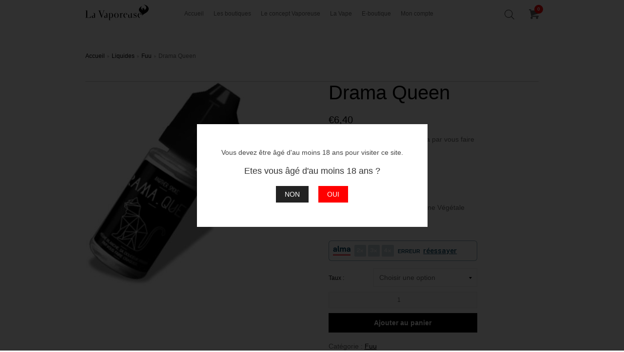

--- FILE ---
content_type: text/html; charset=UTF-8
request_url: https://lavaporeuse.com/product/drama-queen/
body_size: 13048
content:
<!doctype html>
<html lang="en">
<head>
    <meta name="viewport" content="width=device-width, initial-scale=1.0, maximum-scale=1.0, user-scalable=no" />
    <link rel="stylesheet" href="https://lavaporeuse.com/wp-content/themes/lavaporeuse/assets/css/normalize.css"> 
	<link rel="preconnect" href="https://www.google.com">
    <script src="https://code.jquery.com/jquery-3.5.1.min.js"></script>
    <script src="https://lavaporeuse.com/wp-content/themes/lavaporeuse/assets/js/owl.carousel.min.js"></script>
    <script src="https://lavaporeuse.com/wp-content/themes/lavaporeuse/assets/js/jquery.selectric.js"></script>
    <script type="text/javascript">
        $( document ).ready(function() {
            $('.popularies-carousel').owlCarousel({
                loop:false,
                margin:22,
                dots: true,
                nav: false,
                slideBy: 3,
                autoplay:true,
                autoplayTimeout:3000,
                autoplayHoverPause:false,
                responsive:{
                    0:{
                        items:1
                    },
                    600:{
                        items:3
                    },
                    1000:{
                        items:3
                    }
                }
            })
            $('.commentaires .owl-carousel').owlCarousel({
                loop:false,
                margin:70,
                nav: true,
                navText : ["",""],
                autoplay:true,
                autoplayTimeout:3000,
                autoplayHoverPause:false,
                responsive:{
                    0:{
                        items:1,
                        stagePadding:0
                    },
                    660:{
                        items:1,
                        stagePadding:50
                    },
                    960:{
                        items:1,
                        stagePadding:70
                    }
                }
            })
            
            $( "#menu-switch" ).click(function() {
                $('.mobile-menu-container').addClass("mmc-open");
                $('.mobile-menu-container').show("slow");
            });
            $( ".close-menu" ).click(function() {
                $('.mobile-menu-container').removeClass("mmc-open");
                $('.mobile-menu-container').hide("slow");
            });
            $(window).scroll(function() {
                if ($(this).scrollTop() > 440){  
                    $( ".sticky-header" ).slideDown( "fast", function() {});
                }
                else{
                    $( ".sticky-header" ).slideUp( "fast", function() {});
                }
            });
            if ($('#back-to-top').length) {
                var scrollTrigger = 100, // px
                    backToTop = function () {
                        var scrollTop = $(window).scrollTop();
                        if (scrollTop > scrollTrigger) {
                            $('#back-to-top').addClass('show');
                        } else {
                            $('#back-to-top').removeClass('show');
                        }
                    };
                backToTop();
                $(window).on('scroll', function () {
                    backToTop();
                });
                $('#back-to-top').on('click', function (e) {
                    e.preventDefault();
                    $('html,body').animate({
                        scrollTop: 0
                    }, 700);
                });
            }
            $( "a#open-search" ).click(function() {
                $( ".search-box" ).slideDown( "slow", function() {
                    // Animation complete.
                });
            });
            $( "a#menu-switch" ).click(function() {
                $( ".mobile-menu-container" ).slideDown( "slow", function() {
                    // Animation complete.
                });
            });
            $( "a#close" ).click(function() {
                $( ".search-box" ).slideUp( "slow", function() {
                    // Animation complete.
                });
            });
            $('select option').each(function() {
                var text = $(this).text();
                $(this).text(text.replace('Any', '')); 
            });  
            $('.popup-box').hide();
        });
    </script>  

    
	<!-- This site is optimized with the Yoast SEO plugin v14.2 - https://yoast.com/wordpress/plugins/seo/ -->
	<title>Drama Queen - La Vaporeuse</title>
	<meta name="robots" content="index, follow" />
	<meta name="googlebot" content="index, follow, max-snippet:-1, max-image-preview:large, max-video-preview:-1" />
	<meta name="bingbot" content="index, follow, max-snippet:-1, max-image-preview:large, max-video-preview:-1" />
	<link rel="canonical" href="https://lavaporeuse.com/product/drama-queen/" />
	<meta property="og:locale" content="fr_FR" />
	<meta property="og:type" content="article" />
	<meta property="og:title" content="Drama Queen - La Vaporeuse" />
	<meta property="og:description" content="Pêche blanche, sa douceur finira par vous faire craquer.  Made In France Marque The Fuu  Composition 60/40 Propylène Glycol / Glycérine Végétale Arômes naturels" />
	<meta property="og:url" content="https://lavaporeuse.com/product/drama-queen/" />
	<meta property="og:site_name" content="La Vaporeuse" />
	<meta property="article:publisher" content="https://https//www.facebook.com/LaVaporeuse" />
	<meta property="article:modified_time" content="2024-10-05T17:23:12+00:00" />
	<meta property="og:image" content="https://lavaporeuse.com/wp-content/uploads/2020/10/t360_liquide_drama-queen.jpg" />
	<meta property="og:image:width" content="360" />
	<meta property="og:image:height" content="360" />
	<meta name="twitter:card" content="summary_large_image" />
	<script type="application/ld+json" class="yoast-schema-graph">{"@context":"https://schema.org","@graph":[{"@type":"Organization","@id":"https://lavaporeuse.com/#organization","name":"La Vaporeuse","url":"https://lavaporeuse.com/","sameAs":["https://https//www.facebook.com/LaVaporeuse"],"logo":{"@type":"ImageObject","@id":"https://lavaporeuse.com/#logo","inLanguage":"fr-FR","url":"https://lavaporeuse.com/wp-content/uploads/2020/12/lavaporeusebd.jpg","width":160,"height":43,"caption":"La Vaporeuse"},"image":{"@id":"https://lavaporeuse.com/#logo"}},{"@type":"WebSite","@id":"https://lavaporeuse.com/#website","url":"https://lavaporeuse.com/","name":"La Vaporeuse","description":"","publisher":{"@id":"https://lavaporeuse.com/#organization"},"potentialAction":[{"@type":"SearchAction","target":"https://lavaporeuse.com/?s={search_term_string}","query-input":"required name=search_term_string"}],"inLanguage":"fr-FR"},{"@type":"ImageObject","@id":"https://lavaporeuse.com/product/drama-queen/#primaryimage","inLanguage":"fr-FR","url":"https://lavaporeuse.com/wp-content/uploads/2020/10/t360_liquide_drama-queen.jpg","width":360,"height":360},{"@type":"WebPage","@id":"https://lavaporeuse.com/product/drama-queen/#webpage","url":"https://lavaporeuse.com/product/drama-queen/","name":"Drama Queen - La Vaporeuse","isPartOf":{"@id":"https://lavaporeuse.com/#website"},"primaryImageOfPage":{"@id":"https://lavaporeuse.com/product/drama-queen/#primaryimage"},"datePublished":"2020-10-30T21:58:27+00:00","dateModified":"2024-10-05T17:23:12+00:00","inLanguage":"fr-FR","potentialAction":[{"@type":"ReadAction","target":["https://lavaporeuse.com/product/drama-queen/"]}]}]}</script>
	<!-- / Yoast SEO plugin. -->


<link rel='dns-prefetch' href='//s.w.org' />
		<script type="text/javascript">
			window._wpemojiSettings = {"baseUrl":"https:\/\/s.w.org\/images\/core\/emoji\/12.0.0-1\/72x72\/","ext":".png","svgUrl":"https:\/\/s.w.org\/images\/core\/emoji\/12.0.0-1\/svg\/","svgExt":".svg","source":{"concatemoji":"https:\/\/lavaporeuse.com\/wp-includes\/js\/wp-emoji-release.min.js?ver=5.4.18"}};
			/*! This file is auto-generated */
			!function(e,a,t){var n,r,o,i=a.createElement("canvas"),p=i.getContext&&i.getContext("2d");function s(e,t){var a=String.fromCharCode;p.clearRect(0,0,i.width,i.height),p.fillText(a.apply(this,e),0,0);e=i.toDataURL();return p.clearRect(0,0,i.width,i.height),p.fillText(a.apply(this,t),0,0),e===i.toDataURL()}function c(e){var t=a.createElement("script");t.src=e,t.defer=t.type="text/javascript",a.getElementsByTagName("head")[0].appendChild(t)}for(o=Array("flag","emoji"),t.supports={everything:!0,everythingExceptFlag:!0},r=0;r<o.length;r++)t.supports[o[r]]=function(e){if(!p||!p.fillText)return!1;switch(p.textBaseline="top",p.font="600 32px Arial",e){case"flag":return s([127987,65039,8205,9895,65039],[127987,65039,8203,9895,65039])?!1:!s([55356,56826,55356,56819],[55356,56826,8203,55356,56819])&&!s([55356,57332,56128,56423,56128,56418,56128,56421,56128,56430,56128,56423,56128,56447],[55356,57332,8203,56128,56423,8203,56128,56418,8203,56128,56421,8203,56128,56430,8203,56128,56423,8203,56128,56447]);case"emoji":return!s([55357,56424,55356,57342,8205,55358,56605,8205,55357,56424,55356,57340],[55357,56424,55356,57342,8203,55358,56605,8203,55357,56424,55356,57340])}return!1}(o[r]),t.supports.everything=t.supports.everything&&t.supports[o[r]],"flag"!==o[r]&&(t.supports.everythingExceptFlag=t.supports.everythingExceptFlag&&t.supports[o[r]]);t.supports.everythingExceptFlag=t.supports.everythingExceptFlag&&!t.supports.flag,t.DOMReady=!1,t.readyCallback=function(){t.DOMReady=!0},t.supports.everything||(n=function(){t.readyCallback()},a.addEventListener?(a.addEventListener("DOMContentLoaded",n,!1),e.addEventListener("load",n,!1)):(e.attachEvent("onload",n),a.attachEvent("onreadystatechange",function(){"complete"===a.readyState&&t.readyCallback()})),(n=t.source||{}).concatemoji?c(n.concatemoji):n.wpemoji&&n.twemoji&&(c(n.twemoji),c(n.wpemoji)))}(window,document,window._wpemojiSettings);
		</script>
		<style type="text/css">
img.wp-smiley,
img.emoji {
	display: inline !important;
	border: none !important;
	box-shadow: none !important;
	height: 1em !important;
	width: 1em !important;
	margin: 0 .07em !important;
	vertical-align: -0.1em !important;
	background: none !important;
	padding: 0 !important;
}
</style>
	<link rel='stylesheet' id='wp-block-library-css'  href='https://lavaporeuse.com/wp-includes/css/dist/block-library/style.min.css?ver=5.4.18' type='text/css' media='all' />
<link rel='stylesheet' id='wc-block-vendors-style-css'  href='https://lavaporeuse.com/wp-content/plugins/woocommerce/packages/woocommerce-blocks/build/vendors-style.css?ver=3.6.0' type='text/css' media='all' />
<link rel='stylesheet' id='wc-block-style-css'  href='https://lavaporeuse.com/wp-content/plugins/woocommerce/packages/woocommerce-blocks/build/style.css?ver=3.6.0' type='text/css' media='all' />
<link rel='stylesheet' id='photoswipe-css'  href='https://lavaporeuse.com/wp-content/plugins/woocommerce/assets/css/photoswipe/photoswipe.min.css?ver=4.7.4' type='text/css' media='all' />
<link rel='stylesheet' id='photoswipe-default-skin-css'  href='https://lavaporeuse.com/wp-content/plugins/woocommerce/assets/css/photoswipe/default-skin/default-skin.min.css?ver=4.7.4' type='text/css' media='all' />
<link rel='stylesheet' id='woocommerce-layout-css'  href='https://lavaporeuse.com/wp-content/plugins/woocommerce/assets/css/woocommerce-layout.css?ver=4.7.4' type='text/css' media='all' />
<link rel='stylesheet' id='woocommerce-smallscreen-css'  href='https://lavaporeuse.com/wp-content/plugins/woocommerce/assets/css/woocommerce-smallscreen.css?ver=4.7.4' type='text/css' media='only screen and (max-width: 768px)' />
<link rel='stylesheet' id='woocommerce-general-css'  href='https://lavaporeuse.com/wp-content/plugins/woocommerce/assets/css/woocommerce.css?ver=4.7.4' type='text/css' media='all' />
<style id='woocommerce-inline-inline-css' type='text/css'>
.woocommerce form .form-row .required { visibility: visible; }
</style>
<link rel='stylesheet' id='dgwt-wcas-style-css'  href='https://lavaporeuse.com/wp-content/plugins/ajax-search-for-woocommerce/assets/css/style.min.css?ver=1.7.2' type='text/css' media='all' />
<link rel='stylesheet' id='rtwpvg-slider-css'  href='https://lavaporeuse.com/wp-content/plugins/woo-product-variation-gallery/assets/css/slick.min.css?ver=1.8.1' type='text/css' media='all' />
<link rel='stylesheet' id='dashicons-css'  href='https://lavaporeuse.com/wp-includes/css/dashicons.min.css?ver=5.4.18' type='text/css' media='all' />
<link rel='stylesheet' id='rtwpvg-css'  href='https://lavaporeuse.com/wp-content/plugins/woo-product-variation-gallery/assets/css/rtwpvg.min.css?ver=1769101644' type='text/css' media='all' />
<style id='rtwpvg-inline-css' type='text/css'>
        
            :root {
                --rtwpvg-thumbnail-gap: 5px;
                --rtwpvg-gallery-margin-bottom: 30px;
                --rtwpvg-single-image-size: 600px;
            }

            /* Large Screen / Default Width */
            .rtwpvg-images {
                max-width: 45%;
            }

            /* MD, Desktops */
            
            /* SM Devices, Tablets */
                        @media only screen and (max-width: 768px) {
                .rtwpvg-images {
                    width: 720px;
                    max-width: 100% !important;
                }
            }

            
            /* XSM Devices, Phones */
                        @media only screen and (max-width: 480px) {
                .rtwpvg-images {
                    width: 320px;
                    max-width: 100% !important;
                }
            }

                    
        
</style>
<link rel='stylesheet' id='woosb-frontend-css'  href='https://lavaporeuse.com/wp-content/plugins/woo-product-bundle-premium/assets/css/frontend.css?ver=5.4.18' type='text/css' media='all' />
<script type='text/javascript' src='https://lavaporeuse.com/wp-includes/js/jquery/jquery.js?ver=1.12.4-wp'></script>
<script type='text/javascript' src='https://lavaporeuse.com/wp-content/plugins/woocommerce/assets/js/jquery-blockui/jquery.blockUI.min.js?ver=2.70'></script>
<script type='text/javascript'>
/* <![CDATA[ */
var wc_add_to_cart_params = {"ajax_url":"\/wp-admin\/admin-ajax.php","wc_ajax_url":"\/?wc-ajax=%%endpoint%%","i18n_view_cart":"Voir le panier","cart_url":"https:\/\/lavaporeuse.com\/cart\/","is_cart":"","cart_redirect_after_add":"no"};
/* ]]> */
</script>
<script type='text/javascript' src='https://lavaporeuse.com/wp-content/plugins/woocommerce/assets/js/frontend/add-to-cart.min.js?ver=4.7.4'></script>
<script type='text/javascript' src='https://lavaporeuse.com/wp-content/plugins/js_composer/assets/js/vendors/woocommerce-add-to-cart.js?ver=6.1'></script>
<link rel='https://api.w.org/' href='https://lavaporeuse.com/wp-json/' />
<link rel="EditURI" type="application/rsd+xml" title="RSD" href="https://lavaporeuse.com/xmlrpc.php?rsd" />
<link rel="wlwmanifest" type="application/wlwmanifest+xml" href="https://lavaporeuse.com/wp-includes/wlwmanifest.xml" /> 
<meta name="generator" content="WordPress 5.4.18" />
<meta name="generator" content="WooCommerce 4.7.4" />
<link rel='shortlink' href='https://lavaporeuse.com/?p=15129' />
<link rel="alternate" type="application/json+oembed" href="https://lavaporeuse.com/wp-json/oembed/1.0/embed?url=https%3A%2F%2Flavaporeuse.com%2Fproduct%2Fdrama-queen%2F" />
<link rel="alternate" type="text/xml+oembed" href="https://lavaporeuse.com/wp-json/oembed/1.0/embed?url=https%3A%2F%2Flavaporeuse.com%2Fproduct%2Fdrama-queen%2F&#038;format=xml" />
<style type="text/css">.dgwt-wcas-ico-magnifier,.dgwt-wcas-ico-magnifier-handler{max-width:20px}.dgwt-wcas-search-icon{color:#3d3d3d}.dgwt-wcas-search-icon path{color:#3d3d3d}</style>	<noscript><style>.woocommerce-product-gallery{ opacity: 1 !important; }</style></noscript>
	<meta name="generator" content="Powered by WPBakery Page Builder - drag and drop page builder for WordPress."/>
<link rel="icon" href="https://lavaporeuse.com/wp-content/uploads/2020/12/phoenix-détouré-64x64.png" sizes="32x32" />
<link rel="icon" href="https://lavaporeuse.com/wp-content/uploads/2020/12/phoenix-détouré-200x200.png" sizes="192x192" />
<link rel="apple-touch-icon" href="https://lavaporeuse.com/wp-content/uploads/2020/12/phoenix-détouré-200x200.png" />
<meta name="msapplication-TileImage" content="https://lavaporeuse.com/wp-content/uploads/2020/12/phoenix-détouré-300x300.png" />
<noscript><style> .wpb_animate_when_almost_visible { opacity: 1; }</style></noscript>    <link rel="stylesheet" href="https://lavaporeuse.com/wp-content/themes/lavaporeuse/assets/css/owl.carousel.min.css">
    <link rel="stylesheet" href="https://lavaporeuse.com/wp-content/themes/lavaporeuse/assets/css/selectric.css">
    <link rel="stylesheet" href="https://lavaporeuse.com/wp-content/themes/lavaporeuse/style.css">
<script async src="https://www.googletagmanager.com/gtag/js?id=G-NJ9WPPG2QC"></script>
<script>
  window.dataLayer = window.dataLayer || [];
  function gtag(){dataLayer.push(arguments);}
  gtag('js', new Date());
  gtag('config', 'G-NJ9WPPG2QC');
</script>
</head>
<body>
<script type="text/javascript"
        src="//cdnjs.cloudflare.com/ajax/libs/jquery-cookie/1.3.1/jquery.cookie.min.js"></script>
            <script type="text/javascript">
$( document ).ready(function() {
    $('.popup-box').css("display","flex").show();
    $('.popup-box').css("place-items","center").show();
        jQuery('a.yes').click(function(e) { 
            jQuery('.popup-box').fadeOut(1000);
            Cookies.set('poptest', 'true');
        });
        jQuery('a.no').click(function(e) { 
            window.history.back();
        });
});  
</script>
    <div class="popup-box none">
        <div class="inner">
            <p>Vous devez être âgé d'au moins 18 ans pour visiter ce site.</p>
            <span>Etes vous âgé d'au moins 18 ans ?</span>
            <div class="buttons">
                <a class="no" href="#">NON</a>
                <a class="yes" href="#">OUI</a>
            </div>
        </div>
    </div>
    <a id="back-to-top" title="Back to top"></a>
	<div class="sticky-header">
		<div class="container">
			<div class="row">
				<div class="logo">
					<a href="https://lavaporeuse.com"><img src="https://lavaporeuse.com/wp-content/themes/lavaporeuse/assets/images/logo-footer.svg"></a>
				</div>
				<nav class="primary">
                    <ul>
                    <li id="menu-item-56" class="menu-item menu-item-type-custom menu-item-object-custom menu-item-home menu-item-56"><a href="https://lavaporeuse.com">Accueil</a></li>
<li id="menu-item-62" class="menu-item menu-item-type-post_type menu-item-object-page menu-item-62"><a href="https://lavaporeuse.com/les-boutiques/">Les boutiques</a></li>
<li id="menu-item-104" class="menu-item menu-item-type-post_type menu-item-object-page menu-item-104"><a href="https://lavaporeuse.com/le-concept-vaporeuse/">Le concept Vaporeuse</a></li>
<li id="menu-item-81" class="menu-item menu-item-type-post_type menu-item-object-page menu-item-81"><a href="https://lavaporeuse.com/la-vape/">La Vape</a></li>
<li id="menu-item-8804" class="menu-item menu-item-type-post_type menu-item-object-page current_page_parent menu-item-8804"><a href="https://lavaporeuse.com/shop/">E-boutique</a></li>
<li id="menu-item-63" class="menu-item menu-item-type-post_type menu-item-object-page menu-item-63"><a href="https://lavaporeuse.com/mon-compte/">Mon compte</a></li>
                    </ul>
				</nav>
					<div style="fill:#3d3d3d;margin-left:auto;">
						<div class="dgwt-wcas-search-wrapp dgwt-wcas-is-detail-box dgwt-wcas-has-submit woocommerce js-dgwt-wcas-layout-icon dgwt-wcas-layout-icon js-dgwt-wcas-mobile-overlay-enabled">
		<div class="dgwt-wcas-search-icon js-dgwt-wcas-search-icon-handler">		<svg version="1.1" class="dgwt-wcas-ico-magnifier-handler" xmlns="http://www.w3.org/2000/svg"
		     xmlns:xlink="http://www.w3.org/1999/xlink" x="0px" y="0px"
		     viewBox="0 0 51.539 51.361" enable-background="new 0 0 51.539 51.361" xml:space="preserve">
		<path d="M51.539,49.356L37.247,35.065c3.273-3.74,5.272-8.623,5.272-13.983c0-11.742-9.518-21.26-21.26-21.26
			  S0,9.339,0,21.082s9.518,21.26,21.26,21.26c5.361,0,10.244-1.999,13.983-5.272l14.292,14.292L51.539,49.356z M2.835,21.082
			  c0-10.176,8.249-18.425,18.425-18.425s18.425,8.249,18.425,18.425S31.436,39.507,21.26,39.507S2.835,31.258,2.835,21.082z"/>
	</svg>
		</div>
	<div class="dgwt-wcas-search-icon-arrow"></div>
		<form class="dgwt-wcas-search-form" role="search" action="https://lavaporeuse.com/" method="get">
		<div class="dgwt-wcas-sf-wrapp">
						<label class="screen-reader-text"
			       for="dgwt-wcas-search-input-1b5a">Recherche de produits</label>

			<input id="dgwt-wcas-search-input-1b5a"
			       type="search"
			       class="dgwt-wcas-search-input"
			       name="s"
			       value=""
			       placeholder="Rechercher des produits..."
			       autocomplete="off"
				   			/>
			<div class="dgwt-wcas-preloader"></div>

							<button type="submit" name="dgwt-wcas-search-submit"
				        class="dgwt-wcas-search-submit">		<svg version="1.1" class="dgwt-wcas-ico-magnifier" xmlns="http://www.w3.org/2000/svg"
		     xmlns:xlink="http://www.w3.org/1999/xlink" x="0px" y="0px"
		     viewBox="0 0 51.539 51.361" enable-background="new 0 0 51.539 51.361" xml:space="preserve">
		<path d="M51.539,49.356L37.247,35.065c3.273-3.74,5.272-8.623,5.272-13.983c0-11.742-9.518-21.26-21.26-21.26
			  S0,9.339,0,21.082s9.518,21.26,21.26,21.26c5.361,0,10.244-1.999,13.983-5.272l14.292,14.292L51.539,49.356z M2.835,21.082
			  c0-10.176,8.249-18.425,18.425-18.425s18.425,8.249,18.425,18.425S31.436,39.507,21.26,39.507S2.835,31.258,2.835,21.082z"/>
	</svg>
		</button>
			
			<input type="hidden" name="post_type" value="product"/>
			<input type="hidden" name="dgwt_wcas" value="1"/>

			
					</div>
	</form>
</div>
					</div>
				<a href="https://lavaporeuse.com/cart/" class="cart"><span class="count">0</span></a>
				<a class="menu" id="menu-switch"></a>
			</div>
							
		</div>
	</div>
	<div class="mobile-menu-container">
		<div class="hamburger-menu">
			<a class="close-menu"></a>
			<nav class="mobile">
                <ul>
                <li class="menu-item menu-item-type-custom menu-item-object-custom menu-item-home menu-item-56"><a href="https://lavaporeuse.com">Accueil</a></li>
<li class="menu-item menu-item-type-post_type menu-item-object-page menu-item-62"><a href="https://lavaporeuse.com/les-boutiques/">Les boutiques</a></li>
<li class="menu-item menu-item-type-post_type menu-item-object-page menu-item-104"><a href="https://lavaporeuse.com/le-concept-vaporeuse/">Le concept Vaporeuse</a></li>
<li class="menu-item menu-item-type-post_type menu-item-object-page menu-item-81"><a href="https://lavaporeuse.com/la-vape/">La Vape</a></li>
<li class="menu-item menu-item-type-post_type menu-item-object-page current_page_parent menu-item-8804"><a href="https://lavaporeuse.com/shop/">E-boutique</a></li>
<li class="menu-item menu-item-type-post_type menu-item-object-page menu-item-63"><a href="https://lavaporeuse.com/mon-compte/">Mon compte</a></li>
				</ul>
			</nav>
		</div>
    </div>
                <header>
		<div class="inner">
			<div class="container">
				<div class="row">
					<div class="logo">
						<a href="https://lavaporeuse.com"><img src="https://lavaporeuse.com/wp-content/themes/lavaporeuse/assets/images/main-logo.svg"></a>
					</div>
					<nav class="primary">
						<ul>
                        <li class="menu-item menu-item-type-custom menu-item-object-custom menu-item-home menu-item-56"><a href="https://lavaporeuse.com">Accueil</a></li>
<li class="menu-item menu-item-type-post_type menu-item-object-page menu-item-62"><a href="https://lavaporeuse.com/les-boutiques/">Les boutiques</a></li>
<li class="menu-item menu-item-type-post_type menu-item-object-page menu-item-104"><a href="https://lavaporeuse.com/le-concept-vaporeuse/">Le concept Vaporeuse</a></li>
<li class="menu-item menu-item-type-post_type menu-item-object-page menu-item-81"><a href="https://lavaporeuse.com/la-vape/">La Vape</a></li>
<li class="menu-item menu-item-type-post_type menu-item-object-page current_page_parent menu-item-8804"><a href="https://lavaporeuse.com/shop/">E-boutique</a></li>
<li class="menu-item menu-item-type-post_type menu-item-object-page menu-item-63"><a href="https://lavaporeuse.com/mon-compte/">Mon compte</a></li>
						</ul>
					</nav>
					<div style="fill:#3d3d3d;margin-left:auto;">
						<div class="dgwt-wcas-search-wrapp dgwt-wcas-is-detail-box dgwt-wcas-has-submit woocommerce js-dgwt-wcas-layout-icon dgwt-wcas-layout-icon js-dgwt-wcas-mobile-overlay-enabled">
		<div class="dgwt-wcas-search-icon js-dgwt-wcas-search-icon-handler">		<svg version="1.1" class="dgwt-wcas-ico-magnifier-handler" xmlns="http://www.w3.org/2000/svg"
		     xmlns:xlink="http://www.w3.org/1999/xlink" x="0px" y="0px"
		     viewBox="0 0 51.539 51.361" enable-background="new 0 0 51.539 51.361" xml:space="preserve">
		<path d="M51.539,49.356L37.247,35.065c3.273-3.74,5.272-8.623,5.272-13.983c0-11.742-9.518-21.26-21.26-21.26
			  S0,9.339,0,21.082s9.518,21.26,21.26,21.26c5.361,0,10.244-1.999,13.983-5.272l14.292,14.292L51.539,49.356z M2.835,21.082
			  c0-10.176,8.249-18.425,18.425-18.425s18.425,8.249,18.425,18.425S31.436,39.507,21.26,39.507S2.835,31.258,2.835,21.082z"/>
	</svg>
		</div>
	<div class="dgwt-wcas-search-icon-arrow"></div>
		<form class="dgwt-wcas-search-form" role="search" action="https://lavaporeuse.com/" method="get">
		<div class="dgwt-wcas-sf-wrapp">
						<label class="screen-reader-text"
			       for="dgwt-wcas-search-input-2706">Recherche de produits</label>

			<input id="dgwt-wcas-search-input-2706"
			       type="search"
			       class="dgwt-wcas-search-input"
			       name="s"
			       value=""
			       placeholder="Rechercher des produits..."
			       autocomplete="off"
				   			/>
			<div class="dgwt-wcas-preloader"></div>

							<button type="submit" name="dgwt-wcas-search-submit"
				        class="dgwt-wcas-search-submit">		<svg version="1.1" class="dgwt-wcas-ico-magnifier" xmlns="http://www.w3.org/2000/svg"
		     xmlns:xlink="http://www.w3.org/1999/xlink" x="0px" y="0px"
		     viewBox="0 0 51.539 51.361" enable-background="new 0 0 51.539 51.361" xml:space="preserve">
		<path d="M51.539,49.356L37.247,35.065c3.273-3.74,5.272-8.623,5.272-13.983c0-11.742-9.518-21.26-21.26-21.26
			  S0,9.339,0,21.082s9.518,21.26,21.26,21.26c5.361,0,10.244-1.999,13.983-5.272l14.292,14.292L51.539,49.356z M2.835,21.082
			  c0-10.176,8.249-18.425,18.425-18.425s18.425,8.249,18.425,18.425S31.436,39.507,21.26,39.507S2.835,31.258,2.835,21.082z"/>
	</svg>
		</button>
			
			<input type="hidden" name="post_type" value="product"/>
			<input type="hidden" name="dgwt_wcas" value="1"/>

			
					</div>
	</form>
</div>
					</div>
					<a href="https://lavaporeuse.com/cart/" class="cart"><span class="count">0</span></a>
					<a class="menu" id="menu-switch"></a>
				</div>
			</div>
		</div>
    </header>
    
	<div id="primary" class="content-area"><main id="main" class="site-main" role="main"><div class="container product"><div class="row"><div class="lv-breadcrumb"><nav class="woocommerce-breadcrumb" itemprop="breadcrumb"><ul><li><a href="https://lavaporeuse.com">Accueil</a></li><li><a href="https://lavaporeuse.com/product-category/liquides/">Liquides</a></li><li><a href="https://lavaporeuse.com/product-category/liquides/fuu/">Fuu</a></li><li>Drama Queen</li></ul></nav></div></div></div>
					
			<div class="woocommerce-notices-wrapper"></div><div class="container product"  id="product-15129" class="rtwpvg-product product type-product post-15129 status-publish first instock product_cat-fuu has-post-thumbnail taxable shipping-taxable purchasable product-type-variable">
	<div class="row">
		
<div style="max-width: 45%"
     class="rtwpvg-images rtwpvg-images-thumbnail-columns-4 ">
    <div class="loading-rtwpvg rtwpvg-wrapper rtwpvg-thumbnail-position-bottom rtwpvg-product-type-variable">

        <div class="rtwpvg-container rtwpvg-preload-style-blur">

            <div class="rtwpvg-slider-wrapper">

                                    <a href="#"
                       class="rtwpvg-trigger rtwpvg-trigger-position-top-right">
                        <span class="dashicons dashicons-search"></span>
                    </a>
                
                <div class="rtwpvg-slider"
                     data-slick='{&quot;slidesToShow&quot;:1,&quot;slidesToScroll&quot;:1,&quot;arrows&quot;:false,&quot;adaptiveHeight&quot;:true,&quot;rows&quot;:0}'>
                    <div class="rtwpvg-gallery-image"><div><div class="rtwpvg-single-image-container"><img width="360" height="360" src="https://lavaporeuse.com/wp-content/uploads/2020/10/t360_liquide_drama-queen.jpg" class="wp-post-image rtwpvg-post-image attachment-woocommerce_single size-woocommerce_single " alt="" title="t360_liquide_drama-queen.jpg" data-caption="" data-src="https://lavaporeuse.com/wp-content/uploads/2020/10/t360_liquide_drama-queen.jpg" data-large_image="https://lavaporeuse.com/wp-content/uploads/2020/10/t360_liquide_drama-queen.jpg" data-large_image_width="360" data-large_image_height="360" srcset="https://lavaporeuse.com/wp-content/uploads/2020/10/t360_liquide_drama-queen.jpg 360w, https://lavaporeuse.com/wp-content/uploads/2020/10/t360_liquide_drama-queen-150x150.jpg 150w, https://lavaporeuse.com/wp-content/uploads/2020/10/t360_liquide_drama-queen-200x200.jpg 200w, https://lavaporeuse.com/wp-content/uploads/2020/10/t360_liquide_drama-queen-300x300.jpg 300w, https://lavaporeuse.com/wp-content/uploads/2020/10/t360_liquide_drama-queen-100x100.jpg 100w, https://lavaporeuse.com/wp-content/uploads/2020/10/t360_liquide_drama-queen-64x64.jpg 64w" sizes="(max-width: 360px) 100vw, 360px"  /></div></div></div>                </div>
            </div> <!-- .rtwpvg-slider-wrapper -->

            <div class="rtwpvg-thumbnail-wrapper">
                <div class="rtwpvg-thumbnail-slider rtwpvg-thumbnail-columns-4">
                                    </div>
            </div> <!-- .rtwpvg-thumbnail-wrapper -->
        </div> <!-- .rtwpvg-container -->
    </div> <!-- .rtwpvg-wrapper -->
</div>



		<div class="product-details summary entry-summary">
			<div class="title">Drama Queen</div><div class="price price"><span class="woocommerce-Price-amount amount"><bdi><span class="woocommerce-Price-currencySymbol">&euro;</span>6,40</bdi></span></div>
<div class="excerpt woocommerce-product-details__short-description">
	<p>Pêche blanche, sa douceur finira par vous faire craquer.</p>
<p>Made In France<br />
Marque The Fuu</p>
<p>Composition<br />
60/40 Propylène Glycol / Glycérine Végétale<br />
Arômes naturels</p>
</div>
		<div style="margin: 15px 0; max-width: 350px">
			<div id="alma-payment-plans" data-settings="{&quot;hasExcludedProducts&quot;:false,&quot;merchantId&quot;:&quot;merchant_11lMpyclkBfsK7C0A8aIKmmYEm2E2uJtpw&quot;,&quot;apiMode&quot;:&quot;live&quot;,&quot;amount&quot;:640,&quot;enabledPlans&quot;:[{&quot;installments_count&quot;:2,&quot;min_amount&quot;:5000,&quot;max_amount&quot;:200000},{&quot;installments_count&quot;:3,&quot;min_amount&quot;:7000,&quot;max_amount&quot;:200000},{&quot;installments_count&quot;:4,&quot;min_amount&quot;:10000,&quot;max_amount&quot;:200000}],&quot;amountQuerySelector&quot;:&quot;form.variations_form div.woocommerce-variation-price span.woocommerce-Price-amount bdi&quot;,&quot;jqueryUpdateEvent&quot;:&quot;check_variations&quot;,&quot;firstRender&quot;:true,&quot;decimalSeparator&quot;:&quot;,&quot;,&quot;thousandSeparator&quot;:&quot;.&quot;}"></div>

					</div>
		
<form class="variations_form cart" action="https://lavaporeuse.com/product/drama-queen/" method="post" enctype='multipart/form-data' data-product_id="15129" data-product_variations="[{&quot;attributes&quot;:{&quot;attribute_pa_taux&quot;:&quot;0-mg&quot;},&quot;availability_html&quot;:&quot;&lt;p class=\&quot;stock in-stock\&quot;&gt;En stock&lt;\/p&gt;\n&quot;,&quot;backorders_allowed&quot;:false,&quot;dimensions&quot;:{&quot;length&quot;:&quot;&quot;,&quot;width&quot;:&quot;&quot;,&quot;height&quot;:&quot;&quot;},&quot;dimensions_html&quot;:&quot;ND&quot;,&quot;display_price&quot;:6.4,&quot;display_regular_price&quot;:6.4,&quot;image&quot;:{&quot;title&quot;:&quot;t360_liquide_drama-queen.jpg&quot;,&quot;caption&quot;:&quot;&quot;,&quot;url&quot;:&quot;https:\/\/lavaporeuse.com\/wp-content\/uploads\/2020\/10\/t360_liquide_drama-queen.jpg&quot;,&quot;alt&quot;:&quot;&quot;,&quot;src&quot;:&quot;https:\/\/lavaporeuse.com\/wp-content\/uploads\/2020\/10\/t360_liquide_drama-queen.jpg&quot;,&quot;srcset&quot;:&quot;https:\/\/lavaporeuse.com\/wp-content\/uploads\/2020\/10\/t360_liquide_drama-queen.jpg 360w, https:\/\/lavaporeuse.com\/wp-content\/uploads\/2020\/10\/t360_liquide_drama-queen-150x150.jpg 150w, https:\/\/lavaporeuse.com\/wp-content\/uploads\/2020\/10\/t360_liquide_drama-queen-200x200.jpg 200w, https:\/\/lavaporeuse.com\/wp-content\/uploads\/2020\/10\/t360_liquide_drama-queen-300x300.jpg 300w, https:\/\/lavaporeuse.com\/wp-content\/uploads\/2020\/10\/t360_liquide_drama-queen-100x100.jpg 100w, https:\/\/lavaporeuse.com\/wp-content\/uploads\/2020\/10\/t360_liquide_drama-queen-64x64.jpg 64w&quot;,&quot;sizes&quot;:&quot;(max-width: 360px) 100vw, 360px&quot;,&quot;full_src&quot;:&quot;https:\/\/lavaporeuse.com\/wp-content\/uploads\/2020\/10\/t360_liquide_drama-queen.jpg&quot;,&quot;full_src_w&quot;:360,&quot;full_src_h&quot;:360,&quot;gallery_thumbnail_src&quot;:&quot;https:\/\/lavaporeuse.com\/wp-content\/uploads\/2020\/10\/t360_liquide_drama-queen-100x100.jpg&quot;,&quot;gallery_thumbnail_src_w&quot;:100,&quot;gallery_thumbnail_src_h&quot;:100,&quot;thumb_src&quot;:&quot;https:\/\/lavaporeuse.com\/wp-content\/uploads\/2020\/10\/t360_liquide_drama-queen-300x300.jpg&quot;,&quot;thumb_src_w&quot;:300,&quot;thumb_src_h&quot;:300,&quot;src_w&quot;:360,&quot;src_h&quot;:360},&quot;image_id&quot;:14099,&quot;is_downloadable&quot;:false,&quot;is_in_stock&quot;:true,&quot;is_purchasable&quot;:true,&quot;is_sold_individually&quot;:&quot;no&quot;,&quot;is_virtual&quot;:false,&quot;max_qty&quot;:9,&quot;min_qty&quot;:1,&quot;price_html&quot;:&quot;&quot;,&quot;sku&quot;:&quot;2430010000840&quot;,&quot;variation_description&quot;:&quot;&quot;,&quot;variation_id&quot;:15135,&quot;variation_is_active&quot;:true,&quot;variation_is_visible&quot;:true,&quot;weight&quot;:&quot;&quot;,&quot;weight_html&quot;:&quot;ND&quot;,&quot;variation_gallery_images&quot;:[{&quot;image_id&quot;:14099,&quot;title&quot;:&quot;t360_liquide_drama-queen.jpg&quot;,&quot;caption&quot;:&quot;&quot;,&quot;url&quot;:&quot;https:\/\/lavaporeuse.com\/wp-content\/uploads\/2020\/10\/t360_liquide_drama-queen.jpg&quot;,&quot;alt&quot;:&quot;&quot;,&quot;full_src&quot;:&quot;https:\/\/lavaporeuse.com\/wp-content\/uploads\/2020\/10\/t360_liquide_drama-queen.jpg&quot;,&quot;full_src_w&quot;:&quot;360&quot;,&quot;full_src_h&quot;:&quot;360&quot;,&quot;full_class&quot;:&quot;attachment-full size-full&quot;,&quot;gallery_thumbnail_src&quot;:&quot;https:\/\/lavaporeuse.com\/wp-content\/uploads\/2020\/10\/t360_liquide_drama-queen-100x100.jpg&quot;,&quot;gallery_thumbnail_src_w&quot;:&quot;100&quot;,&quot;gallery_thumbnail_src_h&quot;:&quot;100&quot;,&quot;gallery_thumbnail_class&quot;:&quot;attachment-100x100 size-100x100&quot;,&quot;archive_src&quot;:&quot;https:\/\/lavaporeuse.com\/wp-content\/uploads\/2020\/10\/t360_liquide_drama-queen-300x300.jpg&quot;,&quot;archive_src_w&quot;:&quot;300&quot;,&quot;archive_src_h&quot;:&quot;300&quot;,&quot;archive_class&quot;:&quot;attachment-woocommerce_thumbnail size-woocommerce_thumbnail&quot;,&quot;src&quot;:&quot;https:\/\/lavaporeuse.com\/wp-content\/uploads\/2020\/10\/t360_liquide_drama-queen.jpg&quot;,&quot;class&quot;:&quot;wp-post-image rtwpvg-post-image attachment-woocommerce_single size-woocommerce_single &quot;,&quot;src_w&quot;:&quot;360&quot;,&quot;src_h&quot;:&quot;360&quot;,&quot;srcset&quot;:&quot;https:\/\/lavaporeuse.com\/wp-content\/uploads\/2020\/10\/t360_liquide_drama-queen.jpg 360w, https:\/\/lavaporeuse.com\/wp-content\/uploads\/2020\/10\/t360_liquide_drama-queen-150x150.jpg 150w, https:\/\/lavaporeuse.com\/wp-content\/uploads\/2020\/10\/t360_liquide_drama-queen-200x200.jpg 200w, https:\/\/lavaporeuse.com\/wp-content\/uploads\/2020\/10\/t360_liquide_drama-queen-300x300.jpg 300w, https:\/\/lavaporeuse.com\/wp-content\/uploads\/2020\/10\/t360_liquide_drama-queen-100x100.jpg 100w, https:\/\/lavaporeuse.com\/wp-content\/uploads\/2020\/10\/t360_liquide_drama-queen-64x64.jpg 64w&quot;,&quot;sizes&quot;:&quot;(max-width: 360px) 100vw, 360px&quot;,&quot;extra_params&quot;:&quot;&quot;}]},{&quot;attributes&quot;:{&quot;attribute_pa_taux&quot;:&quot;4-mg&quot;},&quot;availability_html&quot;:&quot;&lt;p class=\&quot;stock in-stock\&quot;&gt;En stock&lt;\/p&gt;\n&quot;,&quot;backorders_allowed&quot;:false,&quot;dimensions&quot;:{&quot;length&quot;:&quot;&quot;,&quot;width&quot;:&quot;&quot;,&quot;height&quot;:&quot;&quot;},&quot;dimensions_html&quot;:&quot;ND&quot;,&quot;display_price&quot;:6.4,&quot;display_regular_price&quot;:6.4,&quot;image&quot;:{&quot;title&quot;:&quot;t360_liquide_drama-queen.jpg&quot;,&quot;caption&quot;:&quot;&quot;,&quot;url&quot;:&quot;https:\/\/lavaporeuse.com\/wp-content\/uploads\/2020\/10\/t360_liquide_drama-queen.jpg&quot;,&quot;alt&quot;:&quot;&quot;,&quot;src&quot;:&quot;https:\/\/lavaporeuse.com\/wp-content\/uploads\/2020\/10\/t360_liquide_drama-queen.jpg&quot;,&quot;srcset&quot;:&quot;https:\/\/lavaporeuse.com\/wp-content\/uploads\/2020\/10\/t360_liquide_drama-queen.jpg 360w, https:\/\/lavaporeuse.com\/wp-content\/uploads\/2020\/10\/t360_liquide_drama-queen-150x150.jpg 150w, https:\/\/lavaporeuse.com\/wp-content\/uploads\/2020\/10\/t360_liquide_drama-queen-200x200.jpg 200w, https:\/\/lavaporeuse.com\/wp-content\/uploads\/2020\/10\/t360_liquide_drama-queen-300x300.jpg 300w, https:\/\/lavaporeuse.com\/wp-content\/uploads\/2020\/10\/t360_liquide_drama-queen-100x100.jpg 100w, https:\/\/lavaporeuse.com\/wp-content\/uploads\/2020\/10\/t360_liquide_drama-queen-64x64.jpg 64w&quot;,&quot;sizes&quot;:&quot;(max-width: 360px) 100vw, 360px&quot;,&quot;full_src&quot;:&quot;https:\/\/lavaporeuse.com\/wp-content\/uploads\/2020\/10\/t360_liquide_drama-queen.jpg&quot;,&quot;full_src_w&quot;:360,&quot;full_src_h&quot;:360,&quot;gallery_thumbnail_src&quot;:&quot;https:\/\/lavaporeuse.com\/wp-content\/uploads\/2020\/10\/t360_liquide_drama-queen-100x100.jpg&quot;,&quot;gallery_thumbnail_src_w&quot;:100,&quot;gallery_thumbnail_src_h&quot;:100,&quot;thumb_src&quot;:&quot;https:\/\/lavaporeuse.com\/wp-content\/uploads\/2020\/10\/t360_liquide_drama-queen-300x300.jpg&quot;,&quot;thumb_src_w&quot;:300,&quot;thumb_src_h&quot;:300,&quot;src_w&quot;:360,&quot;src_h&quot;:360},&quot;image_id&quot;:14099,&quot;is_downloadable&quot;:false,&quot;is_in_stock&quot;:true,&quot;is_purchasable&quot;:true,&quot;is_sold_individually&quot;:&quot;no&quot;,&quot;is_virtual&quot;:false,&quot;max_qty&quot;:21,&quot;min_qty&quot;:1,&quot;price_html&quot;:&quot;&quot;,&quot;sku&quot;:&quot;2430020000847&quot;,&quot;variation_description&quot;:&quot;&quot;,&quot;variation_id&quot;:15136,&quot;variation_is_active&quot;:true,&quot;variation_is_visible&quot;:true,&quot;weight&quot;:&quot;&quot;,&quot;weight_html&quot;:&quot;ND&quot;,&quot;variation_gallery_images&quot;:[{&quot;image_id&quot;:14099,&quot;title&quot;:&quot;t360_liquide_drama-queen.jpg&quot;,&quot;caption&quot;:&quot;&quot;,&quot;url&quot;:&quot;https:\/\/lavaporeuse.com\/wp-content\/uploads\/2020\/10\/t360_liquide_drama-queen.jpg&quot;,&quot;alt&quot;:&quot;&quot;,&quot;full_src&quot;:&quot;https:\/\/lavaporeuse.com\/wp-content\/uploads\/2020\/10\/t360_liquide_drama-queen.jpg&quot;,&quot;full_src_w&quot;:&quot;360&quot;,&quot;full_src_h&quot;:&quot;360&quot;,&quot;full_class&quot;:&quot;attachment-full size-full&quot;,&quot;gallery_thumbnail_src&quot;:&quot;https:\/\/lavaporeuse.com\/wp-content\/uploads\/2020\/10\/t360_liquide_drama-queen-100x100.jpg&quot;,&quot;gallery_thumbnail_src_w&quot;:&quot;100&quot;,&quot;gallery_thumbnail_src_h&quot;:&quot;100&quot;,&quot;gallery_thumbnail_class&quot;:&quot;attachment-100x100 size-100x100&quot;,&quot;archive_src&quot;:&quot;https:\/\/lavaporeuse.com\/wp-content\/uploads\/2020\/10\/t360_liquide_drama-queen-300x300.jpg&quot;,&quot;archive_src_w&quot;:&quot;300&quot;,&quot;archive_src_h&quot;:&quot;300&quot;,&quot;archive_class&quot;:&quot;attachment-woocommerce_thumbnail size-woocommerce_thumbnail&quot;,&quot;src&quot;:&quot;https:\/\/lavaporeuse.com\/wp-content\/uploads\/2020\/10\/t360_liquide_drama-queen.jpg&quot;,&quot;class&quot;:&quot;wp-post-image rtwpvg-post-image attachment-woocommerce_single size-woocommerce_single &quot;,&quot;src_w&quot;:&quot;360&quot;,&quot;src_h&quot;:&quot;360&quot;,&quot;srcset&quot;:&quot;https:\/\/lavaporeuse.com\/wp-content\/uploads\/2020\/10\/t360_liquide_drama-queen.jpg 360w, https:\/\/lavaporeuse.com\/wp-content\/uploads\/2020\/10\/t360_liquide_drama-queen-150x150.jpg 150w, https:\/\/lavaporeuse.com\/wp-content\/uploads\/2020\/10\/t360_liquide_drama-queen-200x200.jpg 200w, https:\/\/lavaporeuse.com\/wp-content\/uploads\/2020\/10\/t360_liquide_drama-queen-300x300.jpg 300w, https:\/\/lavaporeuse.com\/wp-content\/uploads\/2020\/10\/t360_liquide_drama-queen-100x100.jpg 100w, https:\/\/lavaporeuse.com\/wp-content\/uploads\/2020\/10\/t360_liquide_drama-queen-64x64.jpg 64w&quot;,&quot;sizes&quot;:&quot;(max-width: 360px) 100vw, 360px&quot;,&quot;extra_params&quot;:&quot;&quot;}]},{&quot;attributes&quot;:{&quot;attribute_pa_taux&quot;:&quot;8-mg&quot;},&quot;availability_html&quot;:&quot;&lt;p class=\&quot;stock in-stock\&quot;&gt;En stock&lt;\/p&gt;\n&quot;,&quot;backorders_allowed&quot;:false,&quot;dimensions&quot;:{&quot;length&quot;:&quot;&quot;,&quot;width&quot;:&quot;&quot;,&quot;height&quot;:&quot;&quot;},&quot;dimensions_html&quot;:&quot;ND&quot;,&quot;display_price&quot;:6.4,&quot;display_regular_price&quot;:6.4,&quot;image&quot;:{&quot;title&quot;:&quot;t360_liquide_drama-queen.jpg&quot;,&quot;caption&quot;:&quot;&quot;,&quot;url&quot;:&quot;https:\/\/lavaporeuse.com\/wp-content\/uploads\/2020\/10\/t360_liquide_drama-queen.jpg&quot;,&quot;alt&quot;:&quot;&quot;,&quot;src&quot;:&quot;https:\/\/lavaporeuse.com\/wp-content\/uploads\/2020\/10\/t360_liquide_drama-queen.jpg&quot;,&quot;srcset&quot;:&quot;https:\/\/lavaporeuse.com\/wp-content\/uploads\/2020\/10\/t360_liquide_drama-queen.jpg 360w, https:\/\/lavaporeuse.com\/wp-content\/uploads\/2020\/10\/t360_liquide_drama-queen-150x150.jpg 150w, https:\/\/lavaporeuse.com\/wp-content\/uploads\/2020\/10\/t360_liquide_drama-queen-200x200.jpg 200w, https:\/\/lavaporeuse.com\/wp-content\/uploads\/2020\/10\/t360_liquide_drama-queen-300x300.jpg 300w, https:\/\/lavaporeuse.com\/wp-content\/uploads\/2020\/10\/t360_liquide_drama-queen-100x100.jpg 100w, https:\/\/lavaporeuse.com\/wp-content\/uploads\/2020\/10\/t360_liquide_drama-queen-64x64.jpg 64w&quot;,&quot;sizes&quot;:&quot;(max-width: 360px) 100vw, 360px&quot;,&quot;full_src&quot;:&quot;https:\/\/lavaporeuse.com\/wp-content\/uploads\/2020\/10\/t360_liquide_drama-queen.jpg&quot;,&quot;full_src_w&quot;:360,&quot;full_src_h&quot;:360,&quot;gallery_thumbnail_src&quot;:&quot;https:\/\/lavaporeuse.com\/wp-content\/uploads\/2020\/10\/t360_liquide_drama-queen-100x100.jpg&quot;,&quot;gallery_thumbnail_src_w&quot;:100,&quot;gallery_thumbnail_src_h&quot;:100,&quot;thumb_src&quot;:&quot;https:\/\/lavaporeuse.com\/wp-content\/uploads\/2020\/10\/t360_liquide_drama-queen-300x300.jpg&quot;,&quot;thumb_src_w&quot;:300,&quot;thumb_src_h&quot;:300,&quot;src_w&quot;:360,&quot;src_h&quot;:360},&quot;image_id&quot;:14099,&quot;is_downloadable&quot;:false,&quot;is_in_stock&quot;:true,&quot;is_purchasable&quot;:true,&quot;is_sold_individually&quot;:&quot;no&quot;,&quot;is_virtual&quot;:false,&quot;max_qty&quot;:13,&quot;min_qty&quot;:1,&quot;price_html&quot;:&quot;&quot;,&quot;sku&quot;:&quot;2430030000844&quot;,&quot;variation_description&quot;:&quot;&quot;,&quot;variation_id&quot;:15137,&quot;variation_is_active&quot;:true,&quot;variation_is_visible&quot;:true,&quot;weight&quot;:&quot;&quot;,&quot;weight_html&quot;:&quot;ND&quot;,&quot;variation_gallery_images&quot;:[{&quot;image_id&quot;:14099,&quot;title&quot;:&quot;t360_liquide_drama-queen.jpg&quot;,&quot;caption&quot;:&quot;&quot;,&quot;url&quot;:&quot;https:\/\/lavaporeuse.com\/wp-content\/uploads\/2020\/10\/t360_liquide_drama-queen.jpg&quot;,&quot;alt&quot;:&quot;&quot;,&quot;full_src&quot;:&quot;https:\/\/lavaporeuse.com\/wp-content\/uploads\/2020\/10\/t360_liquide_drama-queen.jpg&quot;,&quot;full_src_w&quot;:&quot;360&quot;,&quot;full_src_h&quot;:&quot;360&quot;,&quot;full_class&quot;:&quot;attachment-full size-full&quot;,&quot;gallery_thumbnail_src&quot;:&quot;https:\/\/lavaporeuse.com\/wp-content\/uploads\/2020\/10\/t360_liquide_drama-queen-100x100.jpg&quot;,&quot;gallery_thumbnail_src_w&quot;:&quot;100&quot;,&quot;gallery_thumbnail_src_h&quot;:&quot;100&quot;,&quot;gallery_thumbnail_class&quot;:&quot;attachment-100x100 size-100x100&quot;,&quot;archive_src&quot;:&quot;https:\/\/lavaporeuse.com\/wp-content\/uploads\/2020\/10\/t360_liquide_drama-queen-300x300.jpg&quot;,&quot;archive_src_w&quot;:&quot;300&quot;,&quot;archive_src_h&quot;:&quot;300&quot;,&quot;archive_class&quot;:&quot;attachment-woocommerce_thumbnail size-woocommerce_thumbnail&quot;,&quot;src&quot;:&quot;https:\/\/lavaporeuse.com\/wp-content\/uploads\/2020\/10\/t360_liquide_drama-queen.jpg&quot;,&quot;class&quot;:&quot;wp-post-image rtwpvg-post-image attachment-woocommerce_single size-woocommerce_single &quot;,&quot;src_w&quot;:&quot;360&quot;,&quot;src_h&quot;:&quot;360&quot;,&quot;srcset&quot;:&quot;https:\/\/lavaporeuse.com\/wp-content\/uploads\/2020\/10\/t360_liquide_drama-queen.jpg 360w, https:\/\/lavaporeuse.com\/wp-content\/uploads\/2020\/10\/t360_liquide_drama-queen-150x150.jpg 150w, https:\/\/lavaporeuse.com\/wp-content\/uploads\/2020\/10\/t360_liquide_drama-queen-200x200.jpg 200w, https:\/\/lavaporeuse.com\/wp-content\/uploads\/2020\/10\/t360_liquide_drama-queen-300x300.jpg 300w, https:\/\/lavaporeuse.com\/wp-content\/uploads\/2020\/10\/t360_liquide_drama-queen-100x100.jpg 100w, https:\/\/lavaporeuse.com\/wp-content\/uploads\/2020\/10\/t360_liquide_drama-queen-64x64.jpg 64w&quot;,&quot;sizes&quot;:&quot;(max-width: 360px) 100vw, 360px&quot;,&quot;extra_params&quot;:&quot;&quot;}]},{&quot;attributes&quot;:{&quot;attribute_pa_taux&quot;:&quot;12-mg&quot;},&quot;availability_html&quot;:&quot;&lt;p class=\&quot;stock in-stock\&quot;&gt;En stock&lt;\/p&gt;\n&quot;,&quot;backorders_allowed&quot;:false,&quot;dimensions&quot;:{&quot;length&quot;:&quot;&quot;,&quot;width&quot;:&quot;&quot;,&quot;height&quot;:&quot;&quot;},&quot;dimensions_html&quot;:&quot;ND&quot;,&quot;display_price&quot;:6.4,&quot;display_regular_price&quot;:6.4,&quot;image&quot;:{&quot;title&quot;:&quot;t360_liquide_drama-queen.jpg&quot;,&quot;caption&quot;:&quot;&quot;,&quot;url&quot;:&quot;https:\/\/lavaporeuse.com\/wp-content\/uploads\/2020\/10\/t360_liquide_drama-queen.jpg&quot;,&quot;alt&quot;:&quot;&quot;,&quot;src&quot;:&quot;https:\/\/lavaporeuse.com\/wp-content\/uploads\/2020\/10\/t360_liquide_drama-queen.jpg&quot;,&quot;srcset&quot;:&quot;https:\/\/lavaporeuse.com\/wp-content\/uploads\/2020\/10\/t360_liquide_drama-queen.jpg 360w, https:\/\/lavaporeuse.com\/wp-content\/uploads\/2020\/10\/t360_liquide_drama-queen-150x150.jpg 150w, https:\/\/lavaporeuse.com\/wp-content\/uploads\/2020\/10\/t360_liquide_drama-queen-200x200.jpg 200w, https:\/\/lavaporeuse.com\/wp-content\/uploads\/2020\/10\/t360_liquide_drama-queen-300x300.jpg 300w, https:\/\/lavaporeuse.com\/wp-content\/uploads\/2020\/10\/t360_liquide_drama-queen-100x100.jpg 100w, https:\/\/lavaporeuse.com\/wp-content\/uploads\/2020\/10\/t360_liquide_drama-queen-64x64.jpg 64w&quot;,&quot;sizes&quot;:&quot;(max-width: 360px) 100vw, 360px&quot;,&quot;full_src&quot;:&quot;https:\/\/lavaporeuse.com\/wp-content\/uploads\/2020\/10\/t360_liquide_drama-queen.jpg&quot;,&quot;full_src_w&quot;:360,&quot;full_src_h&quot;:360,&quot;gallery_thumbnail_src&quot;:&quot;https:\/\/lavaporeuse.com\/wp-content\/uploads\/2020\/10\/t360_liquide_drama-queen-100x100.jpg&quot;,&quot;gallery_thumbnail_src_w&quot;:100,&quot;gallery_thumbnail_src_h&quot;:100,&quot;thumb_src&quot;:&quot;https:\/\/lavaporeuse.com\/wp-content\/uploads\/2020\/10\/t360_liquide_drama-queen-300x300.jpg&quot;,&quot;thumb_src_w&quot;:300,&quot;thumb_src_h&quot;:300,&quot;src_w&quot;:360,&quot;src_h&quot;:360},&quot;image_id&quot;:14099,&quot;is_downloadable&quot;:false,&quot;is_in_stock&quot;:true,&quot;is_purchasable&quot;:true,&quot;is_sold_individually&quot;:&quot;no&quot;,&quot;is_virtual&quot;:false,&quot;max_qty&quot;:16,&quot;min_qty&quot;:1,&quot;price_html&quot;:&quot;&quot;,&quot;sku&quot;:&quot;2430040000841&quot;,&quot;variation_description&quot;:&quot;&quot;,&quot;variation_id&quot;:15138,&quot;variation_is_active&quot;:true,&quot;variation_is_visible&quot;:true,&quot;weight&quot;:&quot;&quot;,&quot;weight_html&quot;:&quot;ND&quot;,&quot;variation_gallery_images&quot;:[{&quot;image_id&quot;:14099,&quot;title&quot;:&quot;t360_liquide_drama-queen.jpg&quot;,&quot;caption&quot;:&quot;&quot;,&quot;url&quot;:&quot;https:\/\/lavaporeuse.com\/wp-content\/uploads\/2020\/10\/t360_liquide_drama-queen.jpg&quot;,&quot;alt&quot;:&quot;&quot;,&quot;full_src&quot;:&quot;https:\/\/lavaporeuse.com\/wp-content\/uploads\/2020\/10\/t360_liquide_drama-queen.jpg&quot;,&quot;full_src_w&quot;:&quot;360&quot;,&quot;full_src_h&quot;:&quot;360&quot;,&quot;full_class&quot;:&quot;attachment-full size-full&quot;,&quot;gallery_thumbnail_src&quot;:&quot;https:\/\/lavaporeuse.com\/wp-content\/uploads\/2020\/10\/t360_liquide_drama-queen-100x100.jpg&quot;,&quot;gallery_thumbnail_src_w&quot;:&quot;100&quot;,&quot;gallery_thumbnail_src_h&quot;:&quot;100&quot;,&quot;gallery_thumbnail_class&quot;:&quot;attachment-100x100 size-100x100&quot;,&quot;archive_src&quot;:&quot;https:\/\/lavaporeuse.com\/wp-content\/uploads\/2020\/10\/t360_liquide_drama-queen-300x300.jpg&quot;,&quot;archive_src_w&quot;:&quot;300&quot;,&quot;archive_src_h&quot;:&quot;300&quot;,&quot;archive_class&quot;:&quot;attachment-woocommerce_thumbnail size-woocommerce_thumbnail&quot;,&quot;src&quot;:&quot;https:\/\/lavaporeuse.com\/wp-content\/uploads\/2020\/10\/t360_liquide_drama-queen.jpg&quot;,&quot;class&quot;:&quot;wp-post-image rtwpvg-post-image attachment-woocommerce_single size-woocommerce_single &quot;,&quot;src_w&quot;:&quot;360&quot;,&quot;src_h&quot;:&quot;360&quot;,&quot;srcset&quot;:&quot;https:\/\/lavaporeuse.com\/wp-content\/uploads\/2020\/10\/t360_liquide_drama-queen.jpg 360w, https:\/\/lavaporeuse.com\/wp-content\/uploads\/2020\/10\/t360_liquide_drama-queen-150x150.jpg 150w, https:\/\/lavaporeuse.com\/wp-content\/uploads\/2020\/10\/t360_liquide_drama-queen-200x200.jpg 200w, https:\/\/lavaporeuse.com\/wp-content\/uploads\/2020\/10\/t360_liquide_drama-queen-300x300.jpg 300w, https:\/\/lavaporeuse.com\/wp-content\/uploads\/2020\/10\/t360_liquide_drama-queen-100x100.jpg 100w, https:\/\/lavaporeuse.com\/wp-content\/uploads\/2020\/10\/t360_liquide_drama-queen-64x64.jpg 64w&quot;,&quot;sizes&quot;:&quot;(max-width: 360px) 100vw, 360px&quot;,&quot;extra_params&quot;:&quot;&quot;}]},{&quot;attributes&quot;:{&quot;attribute_pa_taux&quot;:&quot;16-mg&quot;},&quot;availability_html&quot;:&quot;&lt;p class=\&quot;stock in-stock\&quot;&gt;En stock&lt;\/p&gt;\n&quot;,&quot;backorders_allowed&quot;:false,&quot;dimensions&quot;:{&quot;length&quot;:&quot;&quot;,&quot;width&quot;:&quot;&quot;,&quot;height&quot;:&quot;&quot;},&quot;dimensions_html&quot;:&quot;ND&quot;,&quot;display_price&quot;:6.4,&quot;display_regular_price&quot;:6.4,&quot;image&quot;:{&quot;title&quot;:&quot;t360_liquide_drama-queen.jpg&quot;,&quot;caption&quot;:&quot;&quot;,&quot;url&quot;:&quot;https:\/\/lavaporeuse.com\/wp-content\/uploads\/2020\/10\/t360_liquide_drama-queen.jpg&quot;,&quot;alt&quot;:&quot;&quot;,&quot;src&quot;:&quot;https:\/\/lavaporeuse.com\/wp-content\/uploads\/2020\/10\/t360_liquide_drama-queen.jpg&quot;,&quot;srcset&quot;:&quot;https:\/\/lavaporeuse.com\/wp-content\/uploads\/2020\/10\/t360_liquide_drama-queen.jpg 360w, https:\/\/lavaporeuse.com\/wp-content\/uploads\/2020\/10\/t360_liquide_drama-queen-150x150.jpg 150w, https:\/\/lavaporeuse.com\/wp-content\/uploads\/2020\/10\/t360_liquide_drama-queen-200x200.jpg 200w, https:\/\/lavaporeuse.com\/wp-content\/uploads\/2020\/10\/t360_liquide_drama-queen-300x300.jpg 300w, https:\/\/lavaporeuse.com\/wp-content\/uploads\/2020\/10\/t360_liquide_drama-queen-100x100.jpg 100w, https:\/\/lavaporeuse.com\/wp-content\/uploads\/2020\/10\/t360_liquide_drama-queen-64x64.jpg 64w&quot;,&quot;sizes&quot;:&quot;(max-width: 360px) 100vw, 360px&quot;,&quot;full_src&quot;:&quot;https:\/\/lavaporeuse.com\/wp-content\/uploads\/2020\/10\/t360_liquide_drama-queen.jpg&quot;,&quot;full_src_w&quot;:360,&quot;full_src_h&quot;:360,&quot;gallery_thumbnail_src&quot;:&quot;https:\/\/lavaporeuse.com\/wp-content\/uploads\/2020\/10\/t360_liquide_drama-queen-100x100.jpg&quot;,&quot;gallery_thumbnail_src_w&quot;:100,&quot;gallery_thumbnail_src_h&quot;:100,&quot;thumb_src&quot;:&quot;https:\/\/lavaporeuse.com\/wp-content\/uploads\/2020\/10\/t360_liquide_drama-queen-300x300.jpg&quot;,&quot;thumb_src_w&quot;:300,&quot;thumb_src_h&quot;:300,&quot;src_w&quot;:360,&quot;src_h&quot;:360},&quot;image_id&quot;:14099,&quot;is_downloadable&quot;:false,&quot;is_in_stock&quot;:true,&quot;is_purchasable&quot;:true,&quot;is_sold_individually&quot;:&quot;no&quot;,&quot;is_virtual&quot;:false,&quot;max_qty&quot;:15,&quot;min_qty&quot;:1,&quot;price_html&quot;:&quot;&quot;,&quot;sku&quot;:&quot;2430050000848&quot;,&quot;variation_description&quot;:&quot;&quot;,&quot;variation_id&quot;:15139,&quot;variation_is_active&quot;:true,&quot;variation_is_visible&quot;:true,&quot;weight&quot;:&quot;&quot;,&quot;weight_html&quot;:&quot;ND&quot;,&quot;variation_gallery_images&quot;:[{&quot;image_id&quot;:14099,&quot;title&quot;:&quot;t360_liquide_drama-queen.jpg&quot;,&quot;caption&quot;:&quot;&quot;,&quot;url&quot;:&quot;https:\/\/lavaporeuse.com\/wp-content\/uploads\/2020\/10\/t360_liquide_drama-queen.jpg&quot;,&quot;alt&quot;:&quot;&quot;,&quot;full_src&quot;:&quot;https:\/\/lavaporeuse.com\/wp-content\/uploads\/2020\/10\/t360_liquide_drama-queen.jpg&quot;,&quot;full_src_w&quot;:&quot;360&quot;,&quot;full_src_h&quot;:&quot;360&quot;,&quot;full_class&quot;:&quot;attachment-full size-full&quot;,&quot;gallery_thumbnail_src&quot;:&quot;https:\/\/lavaporeuse.com\/wp-content\/uploads\/2020\/10\/t360_liquide_drama-queen-100x100.jpg&quot;,&quot;gallery_thumbnail_src_w&quot;:&quot;100&quot;,&quot;gallery_thumbnail_src_h&quot;:&quot;100&quot;,&quot;gallery_thumbnail_class&quot;:&quot;attachment-100x100 size-100x100&quot;,&quot;archive_src&quot;:&quot;https:\/\/lavaporeuse.com\/wp-content\/uploads\/2020\/10\/t360_liquide_drama-queen-300x300.jpg&quot;,&quot;archive_src_w&quot;:&quot;300&quot;,&quot;archive_src_h&quot;:&quot;300&quot;,&quot;archive_class&quot;:&quot;attachment-woocommerce_thumbnail size-woocommerce_thumbnail&quot;,&quot;src&quot;:&quot;https:\/\/lavaporeuse.com\/wp-content\/uploads\/2020\/10\/t360_liquide_drama-queen.jpg&quot;,&quot;class&quot;:&quot;wp-post-image rtwpvg-post-image attachment-woocommerce_single size-woocommerce_single &quot;,&quot;src_w&quot;:&quot;360&quot;,&quot;src_h&quot;:&quot;360&quot;,&quot;srcset&quot;:&quot;https:\/\/lavaporeuse.com\/wp-content\/uploads\/2020\/10\/t360_liquide_drama-queen.jpg 360w, https:\/\/lavaporeuse.com\/wp-content\/uploads\/2020\/10\/t360_liquide_drama-queen-150x150.jpg 150w, https:\/\/lavaporeuse.com\/wp-content\/uploads\/2020\/10\/t360_liquide_drama-queen-200x200.jpg 200w, https:\/\/lavaporeuse.com\/wp-content\/uploads\/2020\/10\/t360_liquide_drama-queen-300x300.jpg 300w, https:\/\/lavaporeuse.com\/wp-content\/uploads\/2020\/10\/t360_liquide_drama-queen-100x100.jpg 100w, https:\/\/lavaporeuse.com\/wp-content\/uploads\/2020\/10\/t360_liquide_drama-queen-64x64.jpg 64w&quot;,&quot;sizes&quot;:&quot;(max-width: 360px) 100vw, 360px&quot;,&quot;extra_params&quot;:&quot;&quot;}]}]">
	
			<table class="variations" style="width:100%;" cellspacing="0">
			<tbody>
									<tr>
						<td class="label" style="width:30%;font-size:12px;"><label for="pa_taux">Taux :</label></td>
						<td class="value" style="width:70%;">
							<select id="pa_taux" class="" name="attribute_pa_taux" data-attribute_name="attribute_pa_taux" data-show_option_none="yes"><option value="">Choisir une option</option><option value="0-mg" >0 mg</option><option value="4-mg" >4 mg</option><option value="8-mg" >8 mg</option><option value="12-mg" >12 mg</option><option value="16-mg" >16 mg</option></select><a class="reset_variations" href="#">Effacer</a>						</td>
					</tr>
							</tbody>
		</table>

		<div class="single_variation_wrap">
			<div class="woocommerce-variation single_variation"></div><div class="woocommerce-variation-add-to-cart variations_button">
		<div class="quantity">
		<div class="quantity">
				<label class="screen-reader-text" for="quantity_6972594d00bef">quantité de Drama Queen</label>
		<input
			type="number"
			id="quantity_6972594d00bef"
			class="input-text qty text"
			step="1"
			min="1"
			max=""
			name="quantity"
			value="1"
			title="Qté"
			size="4"
			placeholder=""
			inputmode="numeric" />
			</div>
		</div>
	
	<div class="add-to-cart">
		<button type="submit" class="single_add_to_cart_button button alt">Ajouter au panier</button>
	</div>
	
	<input type="hidden" name="add-to-cart" value="15129" />
	<input type="hidden" name="product_id" value="15129" />
	<input type="hidden" name="variation_id" class="variation_id" value="0" />
</div>
		</div>
	
	</form>

	
	<div class="category">
		<span class="posted_in">Catégorie : <a href="https://lavaporeuse.com/product-category/liquides/fuu/" rel="tag">Fuu</a></span>	</div>
			</div>
	</div>
	
	<div class="row">
					<div class="woocommerce-Tabs-panel woocommerce-Tabs-panel--additional_information panel entry-content wc-tab" id="tab-additional_information" role="tabpanel" aria-labelledby="tab-title-additional_information">
				
			</div>
		
			</div>

</div>


		
	</main></div>	
<footer>
		<div class="container">
			<div class="row">
				<nav class="footer">
					<ul>
						<li class="menu-item menu-item-type-custom menu-item-object-custom menu-item-home menu-item-56"><a href="https://lavaporeuse.com">Accueil</a></li>
<li class="menu-item menu-item-type-post_type menu-item-object-page menu-item-62"><a href="https://lavaporeuse.com/les-boutiques/">Les boutiques</a></li>
<li class="menu-item menu-item-type-post_type menu-item-object-page menu-item-104"><a href="https://lavaporeuse.com/le-concept-vaporeuse/">Le concept Vaporeuse</a></li>
<li class="menu-item menu-item-type-post_type menu-item-object-page menu-item-81"><a href="https://lavaporeuse.com/la-vape/">La Vape</a></li>
<li class="menu-item menu-item-type-post_type menu-item-object-page current_page_parent menu-item-8804"><a href="https://lavaporeuse.com/shop/">E-boutique</a></li>
<li class="menu-item menu-item-type-post_type menu-item-object-page menu-item-63"><a href="https://lavaporeuse.com/mon-compte/">Mon compte</a></li>
					</ul>
				</nav>
				<nav class="nous-contacter">
					<ul>
						<li><a href="http://www.facebook.com/LaVaporeuse" target="_blank" class="facebook"></a></li>
						<li><a href="http://twitter.com/LaVaporeuse" target="_blank" class="twitter"></a></li>
						<li><a href="https://lavaporeuse.com/les-boutiques/">Nous Contacter</a></li>
					</ul>
				</nav>
			</div>
			<div class="row">
				<div class="logo">
					<a href="https://lavaporeuse.com">
						<img src="https://lavaporeuse.com/wp-content/themes/lavaporeuse/assets/images/logo-footer.svg" alt="" />
					</a>
				</div>
				<div class="texte-de-copyright">
					© 2020 La Vaporeuse
				</div>
				<nav class="avertissements">
					<ul>
						<li><a href="https://lavaporeuse.com/mentions-legales/">Mentions légales</a></li>
						<li><a href="https://lavaporeuse.com/conditions-generales-de-vente/">Conditions Générales de Ventes</a></li>
					</ul>
				</nav>

			</div>
		</div>

	</footer>
<script

 id="partoo-messaging-widget"

 type="module"

 src="https://cdn.partoo.co/widget/prod/latest.js"

 token="c2c9d0b0-aa71-4530-a976-2d57385d8895"

 icon="message_logo_icon"

 color="#FF0000"

 policy-url="https://app.partoo.co/privacy/messaging/b4168bba-8b3d-4b59-b7da-c6f09764f25c?lang=fr"

 country="FR"

 ></script>
<script type="text/html" id="tmpl-rtwpvg-slider-template">
    <div class="rtwpvg-gallery-image">
        <div>
            <div class="rtwpvg-single-image-container">
                <# if( data.srcset ){ #>
                <img class="{{data.class}}" width="{{data.src_w}}" height="{{data.src_h}}" src="{{data.src}}"
                     alt="{{data.alt}}" title="{{data.title}}" data-caption="{{data.caption}}" data-src="{{data.full_src}}" data-large_image="{{data.full_src}}"
                     data-large_image_width="{{data.full_src_w}}" data-large_image_height="{{data.full_src_h}}"
                     srcset="{{data.srcset}}" sizes="{{data.sizes}}" {{data.extra_params}}/>
                <# }else{ #>
                <img class="{{data.class}}" width="{{data.src_w}}" height="{{data.src_h}}" src="{{data.src}}"
                     alt="{{data.alt}}" title="{{data.title}}" data-caption="{{data.caption}}" data-src="{{data.full_src}}" data-large_image="{{data.full_src}}"
                     data-large_image_width="{{data.full_src_w}}" data-large_image_height="{{data.full_src_h}}"
                     sizes="{{data.sizes}}" {{data.extra_params}}/>
                <# } #>
            </div>
        </div>
    </div>
</script><script type="text/html" id="tmpl-rtwpvg-thumbnail-template">
    <div class="rtwpvg-thumbnail-image">
        <div>
            <img width="{{data.gallery_thumbnail_src_w}}" height="{{data.gallery_thumbnail_src_h}}"
                 src="{{data.gallery_thumbnail_src}}" alt="{{data.alt}}" title="{{data.title}}"
                 data-caption="{{data.caption}}" data-src="{{data.full_src}}"/>
        </div>
    </div>
</script><script type="application/ld+json">{"@context":"https:\/\/schema.org\/","@graph":[{"@context":"https:\/\/schema.org\/","@type":"BreadcrumbList","itemListElement":[{"@type":"ListItem","position":1,"item":{"name":"Accueil","@id":"https:\/\/lavaporeuse.com"}},{"@type":"ListItem","position":2,"item":{"name":"Liquides","@id":"https:\/\/lavaporeuse.com\/product-category\/liquides\/"}},{"@type":"ListItem","position":3,"item":{"name":"Fuu","@id":"https:\/\/lavaporeuse.com\/product-category\/liquides\/fuu\/"}},{"@type":"ListItem","position":4,"item":{"name":"Drama Queen","@id":"https:\/\/lavaporeuse.com\/product\/drama-queen\/"}}]},{"@context":"https:\/\/schema.org\/","@type":"Product","@id":"https:\/\/lavaporeuse.com\/product\/drama-queen\/#product","name":"Drama Queen","url":"https:\/\/lavaporeuse.com\/product\/drama-queen\/","description":"P\u00eache blanche, sa douceur finira par vous faire craquer.\r\n\r\nMade In France\r\nMarque The Fuu\r\n\r\nComposition\r\n60\/40 Propyl\u00e8ne Glycol \/ Glyc\u00e9rine V\u00e9g\u00e9tale\r\nAr\u00f4mes naturels","image":"https:\/\/lavaporeuse.com\/wp-content\/uploads\/2020\/10\/t360_liquide_drama-queen.jpg","sku":"2430000000843","offers":[{"@type":"Offer","price":"6.40","priceValidUntil":"2027-12-31","priceSpecification":{"price":"6.40","priceCurrency":"EUR","valueAddedTaxIncluded":"true"},"priceCurrency":"EUR","availability":"http:\/\/schema.org\/InStock","url":"https:\/\/lavaporeuse.com\/product\/drama-queen\/","seller":{"@type":"Organization","name":"La Vaporeuse","url":"https:\/\/lavaporeuse.com"}}]}]}</script>
<div class="pswp" tabindex="-1" role="dialog" aria-hidden="true">
	<div class="pswp__bg"></div>
	<div class="pswp__scroll-wrap">
		<div class="pswp__container">
			<div class="pswp__item"></div>
			<div class="pswp__item"></div>
			<div class="pswp__item"></div>
		</div>
		<div class="pswp__ui pswp__ui--hidden">
			<div class="pswp__top-bar">
				<div class="pswp__counter"></div>
				<button class="pswp__button pswp__button--close" aria-label="Fermer (Echap)"></button>
				<button class="pswp__button pswp__button--share" aria-label="Partagez"></button>
				<button class="pswp__button pswp__button--fs" aria-label="Basculer en plein écran"></button>
				<button class="pswp__button pswp__button--zoom" aria-label="Zoomer/Dézoomer"></button>
				<div class="pswp__preloader">
					<div class="pswp__preloader__icn">
						<div class="pswp__preloader__cut">
							<div class="pswp__preloader__donut"></div>
						</div>
					</div>
				</div>
			</div>
			<div class="pswp__share-modal pswp__share-modal--hidden pswp__single-tap">
				<div class="pswp__share-tooltip"></div>
			</div>
			<button class="pswp__button pswp__button--arrow--left" aria-label="Précédent (flèche  gauche)"></button>
			<button class="pswp__button pswp__button--arrow--right" aria-label="Suivant (flèche droite)"></button>
			<div class="pswp__caption">
				<div class="pswp__caption__center"></div>
			</div>
		</div>
	</div>
</div>
<script type="text/template" id="tmpl-variation-template">
	<div class="woocommerce-variation-description">{{{ data.variation.variation_description }}}</div>
	<div class="woocommerce-variation-price">{{{ data.variation.price_html }}}</div>
	<div class="woocommerce-variation-availability">{{{ data.variation.availability_html }}}</div>
</script>
<script type="text/template" id="tmpl-unavailable-variation-template">
	<p>Désolé, ce produit n&rsquo;est pas disponible. Veuillez choisir une combinaison différente.</p>
</script>
<link rel='stylesheet' id='alma-widgets-css'  href='https://unpkg.com/@alma/widgets@1.x.x/dist/alma-widgets.css' type='text/css' media='all' />
<script type='text/javascript' src='https://lavaporeuse.com/wp-content/plugins/woocommerce/assets/js/zoom/jquery.zoom.min.js?ver=1.7.21'></script>
<script type='text/javascript' src='https://lavaporeuse.com/wp-content/plugins/js_composer/assets/lib/bower/flexslider/jquery.flexslider-min.js?ver=6.1'></script>
<script type='text/javascript' src='https://lavaporeuse.com/wp-content/plugins/woocommerce/assets/js/photoswipe/photoswipe.min.js?ver=4.1.1'></script>
<script type='text/javascript' src='https://lavaporeuse.com/wp-content/plugins/woocommerce/assets/js/photoswipe/photoswipe-ui-default.min.js?ver=4.1.1'></script>
<script type='text/javascript'>
/* <![CDATA[ */
var wc_single_product_params = {"i18n_required_rating_text":"Veuillez s\u00e9lectionner une note","review_rating_required":"yes","flexslider":{"rtl":false,"animation":"slide","smoothHeight":true,"directionNav":false,"controlNav":"thumbnails","slideshow":false,"animationSpeed":500,"animationLoop":false,"allowOneSlide":false},"zoom_enabled":"1","zoom_options":[],"photoswipe_enabled":"1","photoswipe_options":{"shareEl":false,"closeOnScroll":false,"history":false,"hideAnimationDuration":0,"showAnimationDuration":0},"flexslider_enabled":"1"};
/* ]]> */
</script>
<script type='text/javascript' src='https://lavaporeuse.com/wp-content/plugins/woocommerce/assets/js/frontend/single-product.min.js?ver=4.7.4'></script>
<script type='text/javascript' src='https://lavaporeuse.com/wp-content/plugins/woocommerce/assets/js/js-cookie/js.cookie.min.js?ver=2.1.4'></script>
<script type='text/javascript'>
/* <![CDATA[ */
var woocommerce_params = {"ajax_url":"\/wp-admin\/admin-ajax.php","wc_ajax_url":"\/?wc-ajax=%%endpoint%%"};
/* ]]> */
</script>
<script type='text/javascript' src='https://lavaporeuse.com/wp-content/plugins/woocommerce/assets/js/frontend/woocommerce.min.js?ver=4.7.4'></script>
<script type='text/javascript'>
/* <![CDATA[ */
var wc_cart_fragments_params = {"ajax_url":"\/wp-admin\/admin-ajax.php","wc_ajax_url":"\/?wc-ajax=%%endpoint%%","cart_hash_key":"wc_cart_hash_e8509b5061129e381a7c46716ff7d230","fragment_name":"wc_fragments_e8509b5061129e381a7c46716ff7d230","request_timeout":"5000"};
/* ]]> */
</script>
<script type='text/javascript' src='https://lavaporeuse.com/wp-content/plugins/woocommerce/assets/js/frontend/cart-fragments.min.js?ver=4.7.4'></script>
<script type='text/javascript' src='https://lavaporeuse.com/wp-content/plugins/woo-product-variation-gallery/assets/js/slick.min.js?ver=1.8.1'></script>
<script type='text/javascript' src='https://lavaporeuse.com/wp-includes/js/underscore.min.js?ver=1.8.3'></script>
<script type='text/javascript'>
/* <![CDATA[ */
var _wpUtilSettings = {"ajax":{"url":"\/wp-admin\/admin-ajax.php"}};
/* ]]> */
</script>
<script type='text/javascript' src='https://lavaporeuse.com/wp-includes/js/wp-util.min.js?ver=5.4.18'></script>
<script type='text/javascript' src='https://lavaporeuse.com/wp-includes/js/imagesloaded.min.js?ver=3.2.0'></script>
<script type='text/javascript'>
/* <![CDATA[ */
var rtwpvg = {"reset_on_variation_change":"1","enable_zoom":"1","enable_lightbox":"1","thumbnails_columns":"4","is_mobile":"","gallery_width":"45","gallery_md_width":"0","gallery_sm_width":"720","gallery_xsm_width":"320"};
/* ]]> */
</script>
<script type='text/javascript' src='https://lavaporeuse.com/wp-content/plugins/woo-product-variation-gallery/assets/js/rtwpvg.min.js?ver=1769101644'></script>
<script type='text/javascript'>
/* <![CDATA[ */
var woosb_vars = {"version":"5.3.3","alert_selection":"Veuillez choisir une option de [name] avant d'ajouter le produit au panier.","alert_empty":"Veuillez choisir au moins un produit avant d'ajouter ce paquet au panier.","alert_min":"Veuillez choisir au moins [min] dans l'ensemble des produits avant d'ajouter ce paquet au panier.","alert_max":"Veuillez choisir maximum [max] dans l'ensemble des produits avant d'ajouter ce paquet au panier.","price_text":"Prix du pack :","saved_text":"(\u00e9conomisez [d])","change_image":"yes","bundled_price":"price","bundled_price_from":"regular_price","change_price":"yes","price_selector":".summary > .price","price_format":"%1$s%2$s","price_decimals":"2","price_thousand_separator":".","price_decimal_separator":",","currency_symbol":"\u20ac"};
/* ]]> */
</script>
<script type='text/javascript' src='https://lavaporeuse.com/wp-content/plugins/woo-product-bundle-premium/assets/js/frontend.js?ver=5.3.3'></script>
<script type='text/javascript' src='https://lavaporeuse.com/wp-includes/js/wp-embed.min.js?ver=5.4.18'></script>
<script type='text/javascript'>
/* <![CDATA[ */
var dgwt_wcas = {"labels":{"category":"Cat\u00e9gorie","tag":"Tag","brand":"Brand","post":"Article","page":"Page","product_cat_plu":"Cat\u00e9gories","product_tag_plu":"\u00c9tiquettes","product_plu":"Produits","brand_plu":"Brands","post_plu":"Publications","page_plu":"Pages","sku_label":"UGS:","sale_badge":"Promo","featured_badge":"Mis en avant","in":"dans","read_more":"continue reading","no_results":"Aucun r\u00e9sultat","show_more":"Voir tous les produits...","show_more_details":"Voir tous les produits...","search_placeholder":"Rechercher des produits...","submit":""},"ajax_search_endpoint":"\/?wc-ajax=dgwt_wcas_ajax_search","ajax_details_endpoint":"\/?wc-ajax=dgwt_wcas_result_details","ajax_prices_endpoint":"\/?wc-ajax=dgwt_wcas_get_prices","action_search":"dgwt_wcas_ajax_search","action_result_details":"dgwt_wcas_result_details","action_get_prices":"dgwt_wcas_get_prices","min_chars":"2","width":"auto","show_details_box":"1","show_images":"1","show_price":"1","show_desc":"","show_sale_badge":"","show_featured_badge":"","dynamic_prices":"","is_rtl":"","show_preloader":"1","show_headings":"1","preloader_url":"","taxonomy_brands":"","img_url":"https:\/\/lavaporeuse.com\/wp-content\/plugins\/ajax-search-for-woocommerce\/assets\/img\/","is_premium":"","mobile_breakpoint":"992","mobile_overlay_wrapper":"body","debounce_wait_ms":"400","send_ga_events":"1","enable_ga_site_search_module":"","magnifier_icon":"\t\t<svg version=\"1.1\" class=\"\" xmlns=\"http:\/\/www.w3.org\/2000\/svg\"\n\t\t     xmlns:xlink=\"http:\/\/www.w3.org\/1999\/xlink\" x=\"0px\" y=\"0px\"\n\t\t     viewBox=\"0 0 51.539 51.361\" enable-background=\"new 0 0 51.539 51.361\" xml:space=\"preserve\">\n\t\t<path d=\"M51.539,49.356L37.247,35.065c3.273-3.74,5.272-8.623,5.272-13.983c0-11.742-9.518-21.26-21.26-21.26\n\t\t\t  S0,9.339,0,21.082s9.518,21.26,21.26,21.26c5.361,0,10.244-1.999,13.983-5.272l14.292,14.292L51.539,49.356z M2.835,21.082\n\t\t\t  c0-10.176,8.249-18.425,18.425-18.425s18.425,8.249,18.425,18.425S31.436,39.507,21.26,39.507S2.835,31.258,2.835,21.082z\"\/>\n\t<\/svg>\n\t\t","custom_params":{},"convert_html":"1"};
/* ]]> */
</script>
<script type='text/javascript' src='https://lavaporeuse.com/wp-content/plugins/ajax-search-for-woocommerce/assets/js/search.min.js?ver=1.7.2'></script>
<script type='text/javascript' src='https://unpkg.com/@alma/widgets@1.x.x/dist/alma-widgets.umd.js'></script>
<script type='text/javascript' src='https://lavaporeuse.com/wp-content/plugins/alma-woocommerce-gateway/assets/js/alma-widgets-inject.js?ver=1.2.3'></script>
<script type='text/javascript'>
/* <![CDATA[ */
var wc_add_to_cart_variation_params = {"wc_ajax_url":"\/?wc-ajax=%%endpoint%%","i18n_no_matching_variations_text":"D\u00e9sol\u00e9, aucun produit ne r\u00e9pond \u00e0 vos crit\u00e8res. Veuillez choisir une combinaison diff\u00e9rente.","i18n_make_a_selection_text":"Veuillez s\u00e9lectionner des options du produit avant de l\u2019ajouter \u00e0 votre panier.","i18n_unavailable_text":"D\u00e9sol\u00e9, ce produit n\u2019est pas disponible. Veuillez choisir une combinaison diff\u00e9rente."};
/* ]]> */
</script>
<script type='text/javascript' src='https://lavaporeuse.com/wp-content/plugins/woocommerce/assets/js/frontend/add-to-cart-variation.min.js?ver=4.7.4'></script>
</body>
</html>

--- FILE ---
content_type: text/css
request_url: https://lavaporeuse.com/wp-content/themes/lavaporeuse/style.css
body_size: 9017
content:
/*
Theme Name: Lavaporeuse
Text Domain: Lavaporeuse
Version: 1.1
Description: 
Author: Radity
Author URI: http://radity.com/
*/
html, body, div, span, applet, object, iframe, h1, h2, h3, h4, h5, h6, p, blockquote, pre, a, abbr, acronym, address, big, cite, code, del, dfn, em, img, ins, kbd, q, s, samp, small, strike, strong, sub, sup, tt, var, b, u, i, center, dl, dt, dd, ol, ul, li, fieldset, form, label, legend, table, caption, tbody, tfoot, thead, tr, th, td, article, aside, canvas, details, embed, figure, figcaption, footer, header, hgroup, menu, nav, output, ruby, section, summary, time, mark, audio, video, input, textarea {
  margin: 0;
  padding: 0;
  border: 0;
  font-size: 100%;
  font: inherit;
  vertical-align: baseline;
  -webkit-box-sizing: border-box;
  -moz-box-sizing: border-box;
  box-sizing: border-box;
  word-wrap: break-word; }

ul, li, ul li {
  list-style: none; }

a {
  text-decoration: none; }

.container:after, .header:after {
  content: "";
  display: block;
  height: 0;
  clear: both;
  visibility: hidden; }

body {
  font-size: 14px;
  font-family: Arial;
  padding: 0;
  margin: 0; }

strong {
  font-weight: bold; }

img {
  max-width: 100%; }

.mb50 {
  margin-bottom: 50px; }

.container, .woocommerce-error, .woocommerce-info, .woocommerce-message, .woocommerce-notices-wrapper {
  width: 930px;
  max-width: 100%;
  margin: 0 auto; }
  @media (max-width: 960px) {
    .container, .woocommerce-error, .woocommerce-info, .woocommerce-message, .woocommerce-notices-wrapper {
      width: 640px; } }
  @media (max-width: 660px) {
    .container, .woocommerce-error, .woocommerce-info, .woocommerce-message, .woocommerce-notices-wrapper {
      width: 100%;
      padding: 0 20px; } }
  .container .inner, .woocommerce-error .inner, .woocommerce-info .inner, .woocommerce-message .inner, .woocommerce-notices-wrapper .inner {
    width: 600px;
    margin: 0 auto; }
    @media (max-width: 960px) {
      .container .inner, .woocommerce-error .inner, .woocommerce-info .inner, .woocommerce-message .inner, .woocommerce-notices-wrapper .inner {
        width: 100%; } }
    @media (max-width: 660px) {
      .container .inner, .woocommerce-error .inner, .woocommerce-info .inner, .woocommerce-message .inner, .woocommerce-notices-wrapper .inner {
        width: 100%; } }
  .container .small-inner, .woocommerce-error .small-inner, .woocommerce-info .small-inner, .woocommerce-message .small-inner, .woocommerce-notices-wrapper .small-inner {
    width: 366px;
    margin: 0 auto; }
    .container .small-inner.left, .woocommerce-error .small-inner.left, .woocommerce-info .small-inner.left, .woocommerce-message .small-inner.left, .woocommerce-notices-wrapper .small-inner.left {
      margin-left: auto; }
    @media (max-width: 660px) {
      .container .small-inner, .woocommerce-error .small-inner, .woocommerce-info .small-inner, .woocommerce-message .small-inner, .woocommerce-notices-wrapper .small-inner {
        width: 100%; } }
  .container .row, .woocommerce-error .row, .woocommerce-info .row, .woocommerce-message .row, .woocommerce-notices-wrapper .row {
    display: flex;
    flex-wrap: wrap; }
    .container .row.price-box, .woocommerce-error .row.price-box, .woocommerce-info .row.price-box, .woocommerce-message .row.price-box, .woocommerce-notices-wrapper .row.price-box {
      display: block; }
    .container .row.concept .main, .woocommerce-error .row.concept .main, .woocommerce-info .row.concept .main, .woocommerce-message .row.concept .main, .woocommerce-notices-wrapper .row.concept .main {
      width: 100%;
      margin: 0; }
    .container .row.shops .sidebar, .woocommerce-error .row.shops .sidebar, .woocommerce-info .row.shops .sidebar, .woocommerce-message .row.shops .sidebar, .woocommerce-notices-wrapper .row.shops .sidebar {
      width: 145px;
      margin: 0; }
      @media (max-width: 660px) {
        .container .row.shops .sidebar, .woocommerce-error .row.shops .sidebar, .woocommerce-info .row.shops .sidebar, .woocommerce-message .row.shops .sidebar, .woocommerce-notices-wrapper .row.shops .sidebar {
          width: 100%; } }
    .container .row.shops .main, .woocommerce-error .row.shops .main, .woocommerce-info .row.shops .main, .woocommerce-message .row.shops .main, .woocommerce-notices-wrapper .row.shops .main {
      width: 742px;
      margin: 0 0 0 auto; }
      @media (max-width: 960px) {
        .container .row.shops .main, .woocommerce-error .row.shops .main, .woocommerce-info .row.shops .main, .woocommerce-message .row.shops .main, .woocommerce-notices-wrapper .row.shops .main {
          width: 470px; } }
      @media (max-width: 660px) {
        .container .row.shops .main, .woocommerce-error .row.shops .main, .woocommerce-info .row.shops .main, .woocommerce-message .row.shops .main, .woocommerce-notices-wrapper .row.shops .main {
          width: 100%; } }
    .container .row.shops.detail .main, .woocommerce-error .row.shops.detail .main, .woocommerce-info .row.shops.detail .main, .woocommerce-message .row.shops.detail .main, .woocommerce-notices-wrapper .row.shops.detail .main {
      width: 100%;
      margin: 0; }
    .container .row .sidebar, .woocommerce-error .row .sidebar, .woocommerce-info .row .sidebar, .woocommerce-message .row .sidebar, .woocommerce-notices-wrapper .row .sidebar {
      width: 187px;
      margin-top: 31px; }
      @media (max-width: 960px) {
        .container .row .sidebar, .woocommerce-error .row .sidebar, .woocommerce-info .row .sidebar, .woocommerce-message .row .sidebar, .woocommerce-notices-wrapper .row .sidebar {
          width: 30%; } }
      @media (max-width: 660px) {
        .container .row .sidebar, .woocommerce-error .row .sidebar, .woocommerce-info .row .sidebar, .woocommerce-message .row .sidebar, .woocommerce-notices-wrapper .row .sidebar {
          width: 100%; } }
    .container .row .main, .woocommerce-error .row .main, .woocommerce-info .row .main, .woocommerce-message .row .main, .woocommerce-notices-wrapper .row .main {
      width: 704px;
      margin-left: auto;
      margin-top: 31px; }
      @media (max-width: 960px) {
        .container .row .main, .woocommerce-error .row .main, .woocommerce-info .row .main, .woocommerce-message .row .main, .woocommerce-notices-wrapper .row .main {
          width: 70%; } }
      @media (max-width: 660px) {
        .container .row .main, .woocommerce-error .row .main, .woocommerce-info .row .main, .woocommerce-message .row .main, .woocommerce-notices-wrapper .row .main {
          width: 100%; } }

.mobile-menu-container {
  position: fixed;
  top: 0;
  right: 0;
  width: 100%;
  z-index: 9999;
  background-color: #fff;
  height: 100%;
  background-color: rgba(0, 0, 0, 0.5);
  display: none;
  -webkit-box-pack: end;
  justify-content: flex-end;
  align-items: flex-start;
  -webkit-transition: all .5s ease;
  -moz-transition: all .5s ease;
  transition: all .5s ease; }
  .mobile-menu-container.mmc-open {
    display: flex;
    height: 100%; }
  .mobile-menu-container .hamburger-menu {
    width: 50%;
    position: relative !important;
    background-color: rgba(255, 255, 255, 0.9);
    min-height: 100%;
    display: flex;
    flex-direction: column;
    -webkit-box-pack: start;
    justify-content: center;
    align-items: center;
    -webkit-box-align: end; }
    @media (max-width: 668px) {
      .mobile-menu-container .hamburger-menu {
        width: 100%;
        background-color: rgba(255, 255, 255, 0.9); } }
    .mobile-menu-container .hamburger-menu a.close-menu {
      display: block;
      position: absolute;
      top: 30px;
      right: 30px;
      width: 24px;
      height: 24px;
      background: url(assets/images/close-line.svg) no-repeat; }
    .mobile-menu-container .hamburger-menu nav.mobile ul li a {
      text-align: right;
      display: block;
      color: #000;
      font-size: 16px;
      line-height: 40px;
      font-weight: bold; }

header {
  margin-bottom: 30px;
  padding: 0 0 9px 0; }
  header.mbzero {
    margin-bottom: 0; }
  header.home {
    background: url(assets/images/contents/header-background.png) no-repeat;
    background-position: top left;
    background-attachment: fixed;
    background-size: 100% 100%;
    height: 441px;
    overflow: hidden;
    margin: 0 0 55px 0; }
    @media (max-width: 660px) {
      header.home {
        background: url(assets/images/contents/header-background-mobile.png) no-repeat center center; } }
    header.home .inner {
      position: absolute;
      top: 0;
      left: 0;
      color: #fff;
      z-index: 2;
      width: 100%; }
    header.home:before {
      content: "";
      position: absolute;
      top: 0;
      left: 0;
      z-index: 1;
      width: 100%;
      height: 441px;
      background-color: rgba(0, 0, 0, 0.5); }
    header.home nav.primary ul li a {
      color: #fff; }
    header.home a.search {
      background: url(assets/images/search.svg) no-repeat; }
    header.home a.cart {
      background: url(assets/images/cart.svg) no-repeat; }
    header.home a.menu {
      display: none; }
      @media (max-width: 960px) {
        header.home a.menu {
          display: block;
          width: 20px;
          height: 20px;
          cursor: pointer;
          background: url(assets/images/menu.svg) no-repeat;
          margin: 17px 0 0 33px; } }
  header .logo {
    width: 130px;
    height: 34px;
    overflow: hidden;
    margin: 9px 0 0 0; }
  header a.search {
    display: none;}
    
  header a.cart {
    display: block;
    width: 20px;
    cursor: pointer;
    margin-top: 19px;
    height: 20px;
    position: relative !important;
    background: url(assets/images/cart-gray.svg) no-repeat; }

    header a.cart span.count {
      position: absolute;
      top: -9px;
      filter: none;
      color: #fff;
      right: -9px;
      text-align: center;
      border-radius: 100%;
      width: 18px;
      font-size: 10px;
      font-weight: bold;
      line-height: 18px;
      overflow: hidden;
      height: 18px;
      background-color: #FF0000; }
  header a.menu {
    display: none; }
    @media (max-width: 960px) {
      header a.menu {
        display: block;
        width: 20px;
        height: 20px;
        background: url(assets/images/menu-gray.svg) no-repeat;
        margin: 17px 0 0 33px; } }
  header nav.primary {
    margin: 19px auto 0 auto; }
    @media (max-width: 960px) {
      header nav.primary {
        display: none; } }
    header nav.primary ul {
      display: flex; }
      header nav.primary ul li {
        margin-right: 20px; }
        header nav.primary ul li a {
          font-size: 12px;
          color: #666666; }
        header nav.primary ul li:last-child {
          margin-right: 0; }
  header .showcase {
    width: 100%;
    height: 100%;
    text-align: center;
    display: flex;
    align-items: center;
    margin: 60px 0 0 0;
    justify-content: center; }
    header .showcase .showcase-inner {
      width: 275px;
      height: 206px;
      overflow: hidden;
      text-align: center; }
      header .showcase .showcase-inner img {
        margin: 0 0 28px 0; }
      header .showcase .showcase-inner p {
        padding: 0 30px;
        line-height: 25px;
        margin: 0 0 33px 0; }
      header .showcase .showcase-inner a.button {
        padding: 9px 21px 11px 21px;
        background-color: #FF0000;
        font-size: 12px;
        font-weight: bold;
        color: #fff; }

.sticky-header {
  display: none;
  position: fixed;
  top: 0;
  left: 0;
  width: 100%;
  box-shadow: 0 0 20px rgba(0, 0, 0, 0.05);
  z-index: 9997;
  background-color: #fff;
  padding: 0 0 9px 0; }
  .sticky-header .logo {
    width: 130px;
    height: 34px;
    overflow: hidden;
    margin: 9px 0 0 0; }
  .sticky-header nav.primary {
    margin: 19px auto 0 auto; }
    @media (max-width: 960px) {
      .sticky-header nav.primary {
        display: none; } }
    .sticky-header nav.primary ul {
      display: flex; }
      .sticky-header nav.primary ul li {
        margin-right: 20px; }
        .sticky-header nav.primary ul li a {
          font-size: 12px;
          color: #666666; }
        .sticky-header nav.primary ul li:last-child {
          margin-right: 0; }
  .sticky-header a.search {
    display: block;
    width: 17px;
    height: 17px;
    cursor: pointer;
    margin: 19.5px 33px 0 0;
    background: url(assets/images/search-gray.svg) no-repeat; }
    @media (max-width: 960px) {
      .sticky-header a.search {
        margin-left: auto; } }
  .sticky-header a.cart {
    display: block;
    width: 20px;
    cursor: pointer;
    margin-top: 19px;
    height: 20px;
    position: relative !important;
    background: url(assets/images/cart-gray.svg) no-repeat; }
    .sticky-header a.cart span.count {
      position: absolute;
      top: -9px;
      filter: none;
      color: #fff;
      right: -9px;
      text-align: center;
      border-radius: 100%;
      width: 18px;
      font-size: 10px;
      font-weight: bold;
      line-height: 18px;
      overflow: hidden;
      height: 18px;
      background-color: #FF0000; }
  .sticky-header a.menu {
    display: none; }
    @media (max-width: 960px) {
      .sticky-header a.menu {
        display: block;
        width: 20px;
        height: 20px;
        background: url(assets/images/menu-gray.svg) no-repeat;
        margin: 17px 0 0 33px; } }

.section-title {
  text-align: center;
  width: 100%;
  font-size: 20px;
  margin: 0 0 29px 0; }

.nos-categories {
  margin: 0 0 48px 0; }
  .nos-categories .category-box {
    overflow: hidden;
    margin: 0 22px 22px 0;
    position: relative !important;
    width: 295px;
    height: 160px; }
    @media (max-width: 960px) {
      .nos-categories .category-box {
        width: 198px; } }
    @media (max-width: 660px) {
      .nos-categories .category-box {
        width: 100%;
        margin-right: 0; } }
    .nos-categories .category-box img {
      position: absolute;
      top: 0;
      width: 100%;
      height: 100%;
      left: 0;
      z-index: -2; }
    .nos-categories .category-box:nth-child(3n) {
      margin-right: 0; }
    .nos-categories .category-box a {
      display: flex;
      justify-content: center;
      align-items: center;
      font-size: 16px;
      color: #fff;
      width: 100%;
      height: 100%; }

.produits-popularies {
  background-color: #FAFAFA;
  padding: 80px 0; }
  .produits-popularies .popularies-carousel.owl-carousel .item {
    background-color: #fff; }
  .produits-popularies .product-details {
    padding: 25px;
    line-height: 14px;
    font-size: 12px; }
    .produits-popularies .product-details .titre {
      font-weight: bold;
      margin-bottom: 7px; }
    .produits-popularies .product-details .prix {
      margin-bottom: 7px; }
    .produits-popularies .product-details .voir a {
      color: #FF0000; }
  .produits-popularies .owl-theme .owl-nav {
    margin-top: 10px;
    text-align: center;
    -webkit-tap-highlight-color: transparent; }
    .produits-popularies .owl-theme .owl-nav [class*='owl-'] {
      color: #FFF;
      font-size: 14px;
      margin: 5px;
      padding: 4px 7px;
      background: #D6D6D6;
      display: inline-block;
      cursor: pointer;
      border-radius: 3px; }
      .produits-popularies .owl-theme .owl-nav [class*='owl-']:hover {
        background: #869791;
        color: #FFF;
        text-decoration: none; }
    .produits-popularies .owl-theme .owl-nav .disabled {
      opacity: 0.5;
      cursor: default; }
  .produits-popularies .owl-theme .owl-nav.disabled + .owl-dots {
    margin-top: 10px; }
  .produits-popularies .owl-theme .owl-dots {
    text-align: center;
    -webkit-tap-highlight-color: transparent; }
    .produits-popularies .owl-theme .owl-dots .owl-dot {
      display: inline-block;
      zoom: 1;
      *display: inline;
      outline: none;
      margin: 0 10px 0 0; }
      .produits-popularies .owl-theme .owl-dots .owl-dot:last-child {
        margin-right: 0; }
      .produits-popularies .owl-theme .owl-dots .owl-dot span {
        width: 7px;
        height: 7px;
        margin: 0;
        padding: 0;
        background: #C5C5C5;
        display: block;
        transition: opacity 200ms ease;
        border-radius: 30px; }
      .produits-popularies .owl-theme .owl-dots .owl-dot:hover span {
        background: #000000; }
    .produits-popularies .owl-theme .owl-dots .owl-dot.active span {
      background: #000000; }

.commentaires {
  padding: 80px; }
  .commentaires .owl-carousel .owl-nav {
    width: 100%; }
    .commentaires .owl-carousel .owl-nav .owl-prev {
      outline: none;
      position: absolute;
      top: 74px;
      left: 0;
      width: 17px;
      height: 20px;
      background: url(assets/images/arrow-left.svg) no-repeat; }
    .commentaires .owl-carousel .owl-nav .owl-next {
      outline: none;
      position: absolute;
      top: 74px;
      right: 0;
      width: 17px;
      height: 20px;
      background: url(assets/images/arrow-right.svg) no-repeat; }
  @media (max-width: 660px) {
    .commentaires .owl-carousel .owl-item .item {
      display: block; } }
  .commentaires .owl-carousel .owl-item .item .image {
    float: left;
    width: 120px;
    height: 120px;
    margin: 0 100px 30px 0; }
    @media (max-width: 960px) {
      .commentaires .owl-carousel .owl-item .item .image {
        float: none;
        margin: 0 auto 50px auto; } }
    @media (max-width: 660px) {
      .commentaires .owl-carousel .owl-item .item .image {
        float: none;
        margin: 0 auto 50px auto; } }
  .commentaires .owl-carousel .owl-item .item .commentaire {
    font-size: 16px;
    line-height: 30px;
    color: #000000;
    margin: 0 0 25px 0; }
  .commentaires .owl-carousel .owl-item .item .auteure {
    font-size: 12px;
    font-weight: bold;
    color: #000000;
    margin: 0 0 7px 0; }
    @media (max-width: 660px) {
      .commentaires .owl-carousel .owl-item .item .auteure {
        text-align: center; } }
  .commentaires .owl-carousel .owl-item .item .combien-dannees {
    font-size: 12px;
    color: #666666; }
    @media (max-width: 660px) {
      .commentaires .owl-carousel .owl-item .item .combien-dannees {
        text-align: center; } }
  .commentaires .owl-carousel .owl-item img {
    width: auto; }

footer {
  padding: 80px 0; }
  footer .row {
    margin-bottom: 15px; }
    footer .row:last-child {
      margin-bottom: 0; }
  @media (max-width: 660px) {
    footer nav.footer {
      width: 100%; } }
  footer nav.footer ul {
    display: flex;
    flex-wrap: wrap; }
    @media (max-width: 660px) {
      footer nav.footer ul {
        align-items: center;
        justify-content: center; } }
    footer nav.footer ul li {
      margin-right: 15px;
      line-height: 35px; }
      @media (max-width: 960px) {
        footer nav.footer ul li {
          line-height: 35px;
          margin-right: 7px; } }
      @media (max-width: 660px) {
        footer nav.footer ul li {
          width: 100%;
          text-align: center;
          margin: 0; } }
      footer nav.footer ul li:last-child {
        margin-right: 0px; }
      footer nav.footer ul li a {
        font-size: 10px;
        text-transform: uppercase;
        font-weight: bold;
        color: #666666; }
        @media (max-width: 960px) {
          footer nav.footer ul li a {
            font-size: 9px; } }
  footer nav.nous-contacter {
    margin-left: auto; }
    @media (max-width: 660px) {
      footer nav.nous-contacter {
        margin: 20px auto; } }
    footer nav.nous-contacter ul {
      display: flex;
      justify-content: center;
      align-items: center; }
      footer nav.nous-contacter ul li:first-child a {
        margin-left: 0; }
      footer nav.nous-contacter ul li a {
        display: block;
        margin-left: 25px; }
      footer nav.nous-contacter ul li a.facebook {
        display: block;
        background: url(assets/images/facebook.svg) no-repeat;
        width: 7px;
        height: 12px; }
      footer nav.nous-contacter ul li a.twitter {
        display: block;
        background: url(assets/images/twitter.svg) no-repeat;
        width: 12px;
        height: 10px; }
      footer nav.nous-contacter ul li:last-child a {
        font-size: 10px;
        font-weight: bold;
        padding: 11px 16px;
        border: 1px solid #C5C5C5;
        color: #000; }
  footer .logo {
    width: 115px;
    height: 30px;
    overflow: hidden;
    margin-right: 20px; }
    @media (max-width: 660px) {
      footer .logo {
        width: 100%;
        text-align: center; } }
  footer .texte-de-copyright {
    font-size: 10px;
    line-height: 30px;
    color: #C5C5C5; }
    @media (max-width: 660px) {
      footer .texte-de-copyright {
        width: 100%;
        text-align: center; } }
  @media (max-width: 660px) {
    footer nav.avertissements {
      width: 100%; } }
  footer nav.avertissements ul {
    display: flex; }
    @media (max-width: 660px) {
      footer nav.avertissements ul {
        display: block; } }
    footer nav.avertissements ul li {
      margin-left: 20px; }
      @media (max-width: 660px) {
        footer nav.avertissements ul li {
          margin: 0;
          text-align: center;
          width: 100%; } }
      footer nav.avertissements ul li a {
        font-size: 10px;
        line-height: 30px;
        color: #c5c5c5; }

.bannieres {
  display: flex;
  flex-wrap: wrap; }
  .bannieres .box {
    width: 25%; }
    @media (max-width: 660px) {
      .bannieres .box {
        width: 50%;
        height: 81px; } }
    .bannieres .box img {
      width: 100%; }

.sidebar .widget .categorie-title {
  margin-bottom: 11px; }
  @media (max-width: 660px) {
    .sidebar .widget .categorie-title {
      text-align: center; } }
  .sidebar .widget .categorie-title a {
    color: #000;
    font-weight: bold;
    line-height: 16px;
    text-transform: uppercase; }
.sidebar .widget .categorie-list {
  margin-bottom: 15px; }
  .sidebar .widget .categorie-list ul {
    margin: 0 0 0 22px; }
    @media (max-width: 960px) {
      .sidebar .widget .categorie-list ul {
        margin: 0; } }
    .sidebar .widget .categorie-list ul li {
      line-height: 25px; }
      .sidebar .widget .categorie-list ul li a {
        color: #666666; }
        .sidebar .widget .categorie-list ul li a:hover {
          color: #000; }
        @media (max-width: 960px) {
          .sidebar .widget .categorie-list ul li a {
            text-align: center;
            display: block; } }

.main .filters {
  flex-wrap: wrap;
  margin: 0 0 31px 0;
  display: flex; }
  .main .filters .selectric-wrapper {
    margin-right: 15px; }
    @media (max-width: 960px) {
      .main .filters .selectric-wrapper {
        margin: 0 15px 15px 0; } }
    @media (max-width: 960px) {
      .main .filters .selectric-wrapper {
        margin-right: 10px; } }
    .main .filters .selectric-wrapper:last-child {
      margin-right: 0; }
    .main .filters .selectric-wrapper .selectric {
      border-color: #C5C5C5;
      background-color: transparent; }
      .main .filters .selectric-wrapper .selectric .button {
        background-color: transparent; }
        .main .filters .selectric-wrapper .selectric .button:after {
          border-top-color: #000; }
      .main .filters .selectric-wrapper .selectric .label {
        color: #000;
        font-size: 12px; }
    .main .filters .selectric-wrapper .selectric-items {
      border: 1px solid #C5C5C5;
      box-shadow: none; }
      .main .filters .selectric-wrapper .selectric-items li {
        color: #000; }
        .main .filters .selectric-wrapper .selectric-items li:hover {
          background-color: rgba(0, 0, 0, 0.8);
          color: #fff; }
      .main .filters .selectric-wrapper .selectric-items li.selected {
        background-color: #000;
        color: #fff; }
  .main .filters select {
    display: block;
    position: relative !important;
    width: auto;
    background: url(assets/images/arrow-bottom.svg) no-repeat top right;
    background-position: right 10px top 17px;
    color: #000;
    padding: 10px 25px 10px 10px;
    border-radius: 0px;
    margin: 0 15px 0 0;
    border: 1px solid #C5C5C5;
    -webkit-appearance: none;
    -moz-appearance: none;
    text-indent: 1px;
    text-overflow: ''; }
    .main .filters select:last-child {
      margin-right: 0; }
    .main .filters select:focus {
      border-radius: 0px; }
    .main .filters select::-ms-expand {
      display: none; }
.main .products {
  display: flex;
  flex-wrap: wrap; }
  .main .products .box {
    width: 220px;
    overflow: hidden;
    padding: 10px;
    margin: 0 22px 22px 0;
    text-align: center;
    color: #666666;
    line-height: 14px; }
    .main .products .box:nth-child(3n) {
      margin-right: 0;
      background-color: #fff; }
    @media (max-width: 960px) {
      .main .products .box {
        width: 138px;
        margin-right: 16px;
        margin-bottom: 16px; } }
    @media (max-width: 960px) {
      .main .products .box {
        width: 100%;
        margin: 0 0 20px 0; } }
    .main .products .box img {
      width: 200px;
      height: 200px;
      margin-bottom: 10px; }
      @media (max-width: 960px) {
        .main .products .box img {
          width: 100%;
          height: auto; } }
    .main .products .box .product-title {
      font-size: 12px;
      font-weight: bold;
      margin: 0 0 10px 0; }
      .main .products .box .product-title a {
        color: #000; }
    .main .products .box .product-type {
      font-size: 12px;
      margin: 0 0 6px 0; }
      .main .products .box .product-type a {
        color: #666; }
        .main .products .box .product-type a:hover {
          color: #000; }
    .main .products .box .product-price {
      font-size: 14px;
      line-height: 16px; }

.woocommerce-additional-fields h3, .woocommerce-billing-fields h3 {
  font-size: 24px;
  margin-bottom: 15px; }

.woocommerce-shipping-fields h3.title {
  font-size: 24px;
  margin-bottom: 15px; }

form.woocommerce-shipping-calculator a.shipping-calculator-button {
  color: #000;
  display: block;
  margin: 10px 0; }

.shop-box {
  display: flex;
  margin: 0 0 70px 0; }
  @media (max-width: 960px) {
    .shop-box {
      display: block; } }
  .shop-box .map-box {
    width: 452px; }
    @media (max-width: 960px) {
      .shop-box .map-box {
        width: 100%;
        margin-bottom: 30px; } }
  .shop-box img {
    box-shadow: 0 10px 40px rgba(0, 0, 0, 0.25);
    margin: 0 85px 0 0;
    min-width: 371px;
    height: 247px;
    margin-top: auto;
    margin-bottom: auto;
    display: block; }
    @media (max-width: 960px) {
      .shop-box img {
        width: 100%;
        height: auto;
        margin: 0 0 50px 0; } }
    @media (max-width: 660px) {
      .shop-box img {
        width: 100%;
        height: auto;
        max-width: 100%;
        min-width: 100%;
        overflow: hidden;
        margin: 0 0 50px 0; } }
  .shop-box.video {
    margin-bottom: 100px; }
    .shop-box.video .video-box {
      position: relative !important;
      width: 456px;
      height: 247px;
      margin-right: 60px; }
      @media (max-width: 960px) {
        .shop-box.video .video-box {
          width: 100%;
          height: auto;
          margin: 0 0 50px 0; } }
      .shop-box.video .video-box img {
        width: 100%;
        height: auto; }
      .shop-box.video .video-box a.play {
        display: block;
        position: absolute;
        top: 0;
        left: 0;
        bottom: 0;
        right: 0;
        margin: auto;
        width: 84px;
        height: 84px;
        background: url(assets/images/video-play.svg) no-repeat; }
    .shop-box.video .details {
      margin-top: auto;
      margin-bottom: auto; }
  .shop-box.map .details {
    margin-bottom: auto;
    margin-left: 72px; }
    @media (max-width: 960px) {
      .shop-box.map .details {
        margin: 0; } }
  .shop-box p {
    line-height: 16px;
    margin: 0 0 22px 0;
    color: #666; }
    .shop-box p:last-child {
      margin-bottom: 0; }
  .shop-box .details {
    margin-top: auto; }
    .shop-box .details .title {
      font-size: 25px;
      line-height: 29px;
      color: #000;
      margin: 0 0 22px 0;
      display: block; }
    .shop-box .details .content {
      margin: 0 0 22px 0; }
      .shop-box .details .content p {
        line-height: 16px;
        color: #666666;
        margin: 0; }

.concept .vc-box-content {
  margin-bottom: 20px; }

.vc-box-content {
  margin: 0 0 60px 0; }
  .vc-box-content a {
    color: #2331F1; }
  .vc-box-content p {
    color: #666666;
    font-size: 12px;
    line-height: 15px;
    margin-bottom: 20px; }
    .vc-box-content p:last-child {
      margin-bottom: 0px; }
  .vc-box-content strong {
    font-weight: bold;
    color: #000; }

.vc-box-welcome {
  width: 100%;
  margin: 0 0 60px 0; }
  .vc-box-welcome.ld {
    margin: 60px 0 0 0; }
    .vc-box-welcome.ld a {
      text-decoration: underline;
      color: #666; }
    .vc-box-welcome.ld p {
      margin: 0 0 30px 0; }
  .vc-box-welcome p {
    display: block;
    font-size: 16px;
    line-height: 5px;
    color: #666;
    margin: 0;
    padding: 0;
    text-align: center;
    margin: 0 0 15px 0; }

.vc-box-image {
  width: 100%;
  height: auto;
  margin: 0 0 60px 0; }
  @media (max-width: 960px) {
    .vc-box-image img {
      width: 100%; } }
  @media (max-width: 960px) {
    .vc-box-image {
      margin: 0 0 30px 0; } }

.vc-box-images.three{
flex-wrap:nowrap;
max-width:31%;}
.vc-box-images {
  display: flex;
  flex-wrap: wrap;
  margin: 0 0 30px 0;
  flex-direction: row; }
  .vc-box-images.three img {
    margin-right: 30px;
    object-fit: cover; }
    .vc-box-images.three img:nth-child(3n) {
      margin-left: auto;
      margin-right: 0; }
    @media (max-width: 960px) {
      .vc-box-images.three img {
        width: 193px; } }
    @media (max-width: 660px) {
      .vc-box-images.three img {
        width: 27.3%;
        margin-right: 0;
        height: auto; }
        .vc-box-images.three img:nth-child(2n) {
          margin: 0 auto; }
        .vc-box-images.three img:nth-child(3n) {
          margin-left: 0;
          margin-right: 0; } }
  .vc-box-images.two img {
    margin: 0 0 29px 0; }
    .vc-box-images.two img:nth-child(2n) {
      margin-left: auto;
      margin-right: 0; }
    @media (max-width: 660px) {
      .vc-box-images.two img {
        width: 100%; } }

.vc-street-view-box {
  margin: 0 0 60px 0; }

.vc-box-title {
  font-size: 25px;
  margin: 0 0 40px 0;
  text-align: center; }
  .vc-box-title.mt40 {
    margin-top: 80px; }

.vc-box-mini-title {
  font-size: 12px;
  line-height: 15px;
  color: #666666;
  text-decoration: underline;
  text-align: center;
  margin: 0 0 60px 0; }

.lv-breadcrumb {
  padding: 26px 0 45px 0;
  border-bottom: 1px solid #C5C5C5;
  width: 100%;
  margin: 0 0 0 0;
  position: relative; }
  .lv-breadcrumb a.new {
    position: absolute !important;
    top: 33px;
    right: 0;
    display: block;
    padding: 10px 24px;
    font-size: 10px;
    color: #fff;
    background-color: #000; }
    @media (max-width: 660px) {
      .lv-breadcrumb a.new {
        top: 22px; } }
  .lv-breadcrumb.mb50 {
    margin-bottom: 50px; }
    .lv-breadcrumb.mb50 .title {
      margin-bottom: 0; }
  .lv-breadcrumb .title {
    font-size: 40px;
    line-height: 45px;
    margin: 0 0 27px 0; }
    @media (max-width: 660px) {
      .lv-breadcrumb .title {
        font-size: 20px;
        line-height: 25px; } }
  .lv-breadcrumb ul {
    display: flex; }
    .lv-breadcrumb ul li {
      font-size: 12px;
      color: #666; }
      .lv-breadcrumb ul li a {
        color: #000; }
      .lv-breadcrumb ul li:after {
        content: "";
        display: inline-block;
        width: 4px;
        margin: 0 5px;
        height: 5px;
        background: url(assets/images/breadcrumb-arrow.svg) no-repeat; }
      .lv-breadcrumb ul li:last-child:after {
        display: none; }
  .lv-breadcrumb.mb50x {
    margin-bottom: 50px; }

.product .product-thumbnail {
  width: 50%;
  display: flex;
  position: relative !important;
  align-items: center;
  justify-content: center; }
  @media (max-width: 960px) {
    .product .product-thumbnail {
      width: 100%;
      margin-bottom: 50px; } }
  .product .product-thumbnail a.woocommerce-product-gallery__trigger {
    position: absolute;
    top: 0;
    text-indent: -999px;
    right: 0;
    width: 16px;
    height: 16px;
    background: url(assets/images/search-black.svg) no-repeat; }
.product .product-details {
  width: 50%;
  padding: 0 80px;
  position: relative !important;
  color: #000000; }
  @media (max-width: 960px) {
    .product .product-details {
      width: 100%;
      padding: 0; } }
  .product .product-details .title {
    font-size: 40px;
    line-height: 45px;
    margin: 0 0 22px 0; }
  .product .product-details .price {
    font-size: 20px;
    line-height: 23px;
    margin: 0 0 18px 0; }
  .product .product-details select {
    width: 100%;
    padding: 10px;
    display: block;
    outline: none;
    margin: 0 0 10px 0;
    background: url(assets/images/arrow-bottom.svg) no-repeat top right;
    background-position: right 10px top 17px;
    text-indent: 1px;
    text-overflow: '';
    -webkit-appearance: none;
    border: 1px solid #ECECEC;
    color: #666;
    -moz-appearance: none; }
    .product .product-details select::-ms-expand {
      display: none; }
  .product .product-details a.reset_variations {
    color: #000;
    text-decoration: underline;
    margin: 0 0 10px 0;
    display: none; }
  .product .product-details .woocommerce-variation-availability {
    display: block;
    margin: 0 0 10px 0; }
  .product .product-details .woocommerce-variation-description p {
    margin: 0 0 10px 0;
    color: #666;
    line-height: 23px; }
  .product .product-details .excerpt {
    margin: 0 0 20px 0; }
    .product .product-details .excerpt p {
      color: #666666;
      line-height: 20px;
      margin: 0 0 20px 0; }
      .product .product-details .excerpt p:last-child {
        margin: 0; }
  .product .product-details .quantity input[type="number"] {
    width: 100%;
    padding: 9px 0;
    outline: none;
    font-size: 12px;
    color: #666;
    text-align: center;
    background-color: #FCFCFC;
    border: 1px solid #ECECEC; }
  .product .product-details .add-to-cart {
    margin: 10px 0 0 0; }
    .product .product-details .add-to-cart button[type="submit"] {
      display: block;
      width: 100%;
      border: none;
      outline: none;
      cursor: pointer;
      font-weight: bold;
      line-height: 20px;
      text-align: center;
      padding: 10px 0;
      background-color: #000;
      color: #fff; }
      .product .product-details .add-to-cart button[type="submit"]:hover {
        background-color: #FF0000; }
  .product .product-details .category {
    color: #666666;
    margin: 20px 0 0 0; }
    .product .product-details .category a {
      display: inline-block;
      color: #000;
      text-decoration: underline;
      margin: 0 0 0 0; }
.product .product-description {
  margin: 100px 0; }
  .product .product-description .title {
    font-size: 20px;
    line-height: 23px;
    color: #000;
    margin: 0 0 30px 0; }
  .product .product-description .description p {
    color: #666666;
    font-size: 12px;
    line-height: 20px; }
.product .related-title {
  font-size: 20px;
  line-height: 23px;
  color: #000000;
  margin: 0 0 30px 0; }
.product .related-products {
  display: flex;
  flex-wrap: wrap; }
  .product .related-products .box {
    width: 216px;
    overflow: hidden;
    padding: 10px;
    margin: 0 22px 22px 0;
    text-align: center;
    color: #666666;
    line-height: 14px; }
    .product .related-products .box a {
      color: #666666; }
    @media (max-width: 960px) {
      .product .related-products .box {
        width: 143px; } }
    @media (max-width: 660px) {
      .product .related-products .box {
        width: 100%;
        margin-right: 0; } }
    .product .related-products .box:nth-child(4n) {
      margin-right: 0;
      margin-left: auto;
      background-color: #fff; }
    .product .related-products .box img {
      width: 200px;
      height: 200px;
      margin-bottom: 10px; }
      @media (max-width: 960px) {
        .product .related-products .box img {
          width: auto;
          height: auto; } }
    .product .related-products .box .product-title {
      font-size: 12px;
      font-weight: bold;
      margin: 0 0 10px 0; }
      .product .related-products .box .product-title a {
        color: #000; }
    .product .related-products .box .product-type {
      font-size: 12px;
      margin: 0 0 6px 0; }
    .product .related-products .box .product-price {
      font-size: 14px;
      line-height: 16px; }

input[type="submit"] {
  cursor: pointer; }
  input[type="submit"].button {
    background-color: #000000;
    font-size: 10px;
    font-weight: bold;
    color: #fff;
    padding: 12px 32px; }
  input[type="submit"].right {
    margin-left: auto; }

.woocommerce .wc-proceed-to-checkout {
  margin-left: auto; }
.woocommerce button[type="submit"] {
  cursor: pointer;
  opacity: 1;
  display: block; }
  .woocommerce button[type="submit"].button {
    background-color: #000000;
    font-size: 10px;
    font-weight: bold;
    outline: none;
    display: block;
    border-radius: 0px;
    color: #fff;
    padding: 12px 32px; }
    .woocommerce button[type="submit"].button:disabled {
      color: #fff;
      opacity: 0.8;
      border-radius: 0px;
      cursor: not allowed;
      padding: 12px 32px; }
    .woocommerce button[type="submit"].button:hover {
      background-color: #fff;
      border-color: #000;
      color: #000; }
  .woocommerce button[type="submit"].right {
    margin-left: auto; }
.woocommerce .cart-collaterals .cart_totals {
  float: none;
  width: 100%; }
.woocommerce a.button {
  background-color: #000;
  border: 1px solid #fff;
  font-size: 10px;
  padding: 12px 32px;
  border-radius: 0px;
  color: #fff;
  font-weight: bold;
  border-radius: none; }
  .woocommerce a.button.checkout-button, .woocommerce a.button.alt, .woocommerce a.button.wc-forward, .woocommerce a.button.wc-backward {
    background-color: #000;
    font-size: 10px;
    margin-left: auto;
    font-weight: bold;
    border-radius: 0px;
    color: #fff;
    padding: 12px 32px; }
    .woocommerce a.button.checkout-button:hover, .woocommerce a.button.alt:hover, .woocommerce a.button.wc-forward:hover, .woocommerce a.button.wc-backward:hover {
      background-color: #fff;
      border-color: #000;
      color: #000; }
  .woocommerce a.button:hover {
    background-color: #fff;
    border-color: #000;
    color: #000; }

.woocommerce-page .cart-collaterals .cart_totals {
  float: none;
  width: 100%; }

.col-4 {
  width: 293px;
  margin: 0 0 30px 0;
  margin-right: 24px; }
  .col-4:nth-child(3n) {
    margin-left: auto;
    margin-right: 0; }
  @media (max-width: 960px) {
    .col-4 {
      width: 197px; } }
  @media (max-width: 660px) {
    .col-4 {
      width: 100%;
      margin-right: 0; } }

.col-6 {
  width: 48%;
  margin: 0 0 0 0; }
  .col-6:nth-child(2n) {
    margin-left: auto;
    margin-right: 0; }

.order-box img {
  display: block;
  width: 293px;
  height: 190px;
  margin: 0 auto 29px auto; }
  @media (max-width: 960px) {
    .order-box img {
      width: 197px;
      height: 128px; } }
.order-box .order-details span {
  display: block;
  font-size: 16px;
  text-align: center;
  line-height: 25px;
  color: #000; }
  .order-box .order-details span:nth-child(3) {
    margin-bottom: 15px; }
  .order-box .order-details span.gray {
    font-size: 12px;
    color: #666; }

.black-box {
  background-color: #000; }
  .black-box a {
    display: block;
    width: 100%;
    height: 150px;
    line-height: 150px;
    color: #fff;
    font-size: 16px;
    text-align: center; }

.cart .woocommerce-notices-wrapper {
  width: 100%; }
.cart .cart-box {
  width: 280px;
  margin: 0 0 30px 0;
  margin-right: 44px; }
  @media (max-width: 960px) {
    .cart .cart-box {
      width: 184px; } }
  @media (max-width: 660px) {
    .cart .cart-box {
      width: 100%;
      margin-right: 0; } }
  .cart .cart-box .top-box {
    display: flex;
    flex-wrap: wrap;
    margin: 0 0 10px 0; }
    .cart .cart-box .top-box span {
      margin-right: auto;
      line-height: 31px; }
    .cart .cart-box .top-box input[type="number"] {
      display: block;
      margin: 0 auto;
      height: 31px;
      background-color: #fff;
      border: 1px solid #ECECEC;
      width: 120px;
      text-align: center;
      outline: none; }
      @media (max-width: 960px) {
        .cart .cart-box .top-box input[type="number"] {
          width: 60px; } }
    .cart .cart-box .top-box a.close {
      display: block;
      width: 21px;
      height: 21px;
      margin-top: 5px;
      background: url(assets/images/close.svg) no-repeat;
      margin-left: auto; }
  .cart .cart-box img {
    display: block;
    max-width: 100%;
    margin: 0 auto 29px auto; }
  .cart .cart-box .title {
    line-height: 20px;
    color: #000; }
    .cart .cart-box .title a {
      color: #000; }
  .cart .cart-box .price {
    color: #666;
    margin-top: 30px;
    font-size: 12px; }
    .cart .cart-box .price span {
      font-size: 12px;
      color: #000;
      margin-right: 2px; }
    .cart .cart-box .price strong {
      color: #000; }
      .cart .cart-box .price strong.gray {
        color: #666; }
        .cart .cart-box .price strong.gray span {
          color: #666; }
      .cart .cart-box .price strong span {
        font-size: 12px; }
  .cart .cart-box .type {
    color: #666666;
    line-height: 20px;
    margin-left: 18px; }
    .cart .cart-box .type a {
      color: #666; }
  .cart .cart-box:nth-child(3n) {
    margin-left: auto;
    margin-right: 0; }

.vc-big-title {
  margin: 50px 0;
  font-size: 40px;
  line-height: 45px;
  color: #000;
  width: 100%; }

.livraison-box .thumbnail {
  width: 293px;
  height: 190px;
  overflow: hidden; }
  @media (max-width: 960px) {
    .livraison-box .thumbnail {
      width: 197px;
      height: 128px; } }
  @media (max-width: 660px) {
    .livraison-box .thumbnail {
      width: 100%;
      height: auto; }
      .livraison-box .thumbnail img {
        width: 100%; } }
.livraison-box .content {
  padding: 30px 0 30px 0;
  margin: 0 0 30px 0;
  border-left: 1px solid #ECECEC;
  border-right: 1px solid #ECECEC;
  border-bottom: 1px solid #ECECEC; }
  .livraison-box .content .name {
    text-align: center;
    font-size: 16px;
    margin: 0 0 20px 0; }
  .livraison-box .content .address p {
    font-size: 12px;
    color: #666666;
    line-height: 23px;
    padding: 0 75px;
    text-align: center; }
    @media (max-width: 960px) {
      .livraison-box .content .address p {
        padding: 0 25px; } }
    .livraison-box .content .address p a {
      color: #000;
      text-decoration: underline; }
      .livraison-box .content .address p a:hover {
        color: #FF0000; }

.code-promo {
  margin: 40px 0 40px 0;
  padding: 32px;
  background-color: #FAFAFA;
  display: flex;
  flex-wrap: wrap;
  width: 100%; }
  .code-promo .title {
    font-size: 20px;
    line-height: 31px;
    margin: 0 50px 0 0; }
    @media (max-width: 960px) {
      .code-promo .title {
        width: 50%;
        margin: 0; } }
    @media (max-width: 660px) {
      .code-promo .title {
        width: 100%;
        margin-bottom: 15px; } }
  .code-promo input[type="text"] {
    background-color: #fff;
    border: 1px solid #ECECEC;
    font-size: 12px;
    display: block;
    color: #C5C5C5;
    width: 333px;
    margin-left: auto;
    outline: none;
    padding: 8px; }
    @media (max-width: 960px) {
      .code-promo input[type="text"] {
        width: 50%; } }
    @media (max-width: 660px) {
      .code-promo input[type="text"] {
        width: 100%; } }
  .code-promo button[type="submit"] {
    display: block;
    background-color: #000000;
    font-size: 10px;
    color: #fff;
    padding: 0 70px;
    margin-left: auto; }
    @media (max-width: 960px) {
      .code-promo button[type="submit"] {
        height: 32px;
        width: 100%;
        margin: 15px 0 0 auto; } }
    .code-promo button[type="submit"]:hover {
      background-color: #FF0000; }

.price-box {
  padding: 30px;
  margin: 0 0 20px 0;
  background-color: #fff;
  border: 1px solid #ECECEC; }
  .price-box .total-price {
    width: 100%;
    display: flex;
    font-size: 12px;
    color: #666666;
    margin: 0 0 50px 0; }
    .price-box .total-price:last-child {
      margin: 0; }
    .price-box .total-price strong {
      font-weight: bold; }
    .price-box .total-price .prix {
      margin-left: auto; }

.section-desc {
  width: 210px;
  margin: 0 70px 0 0;
  font-weight: bold; }
  @media (max-width: 960px) {
    .section-desc {
      width: 200px; } }
  @media (max-width: 660px) {
    .section-desc {
      width: 100%;
      margin: 0 0 20px 0; } }

.rad,
.ckb {
  cursor: pointer;
  user-select: none;
  -webkit-user-select: none;
  -webkit-touch-callout: none;
  margin: 0 15px 20px 0; }

.rad > input,
.ckb > input {
  /* HIDE ORG RADIO & CHECKBOX */
  position: absolute;
  opacity: 0;
  width: 0;
  height: 0; }

/* RADIO & CHECKBOX STYLES */
/* DEFAULT <i> STYLE */
.rad > i,
.ckb > i {
  display: block;
  vertical-align: middle;
  width: 22px;
  height: 22px;
  border-radius: 50%;
  transition: 0.2s;
  box-shadow: inset 0 0 0 4px #fff;
  border: 1px solid #C5C5C5;
  background: #fff; }

/* CHECKBOX OVERWRITE STYLES */
.ckb > i {
  width: 25px;
  border-radius: 3px; }

.rad:hover > i {
  /* HOVER <i> STYLE */
  box-shadow: inset 0 0 0 6px #000;
  background: #fff; }

.rad > input:checked + i {
  /* (RADIO CHECKED) <i> STYLE */
  box-shadow: inset 0 0 0 6px #000;
  border: 1px solid #000;
  background: #fff; }

.forms {
  /* Create a custom checkbox */
  /* On mouse-over, add a grey background color */
  /* When the checkbox is checked, add a blue background */
  /* Create the checkmark/indicator (hidden when not checked) */
  /* Show the checkmark when checked */
  /* Style the checkmark/indicator */ }
  .forms em {
    font-size: 10px;
    color: #666;
    margin: 0 0 10px 0;
    display: block; }
  .forms .checkbox-container {
    display: block;
    position: relative;
    padding-left: 15px;
    margin-bottom: 50px;
    cursor: pointer;
    font-size: 10px;
    color: #666;
    -webkit-user-select: none;
    -moz-user-select: none;
    -ms-user-select: none;
    user-select: none; }
  .forms .checkbox-container input {
    position: absolute;
    opacity: 0;
    cursor: pointer;
    height: 0;
    width: 0; }
  .forms .checkmark {
    position: absolute;
    top: 0;
    left: 0;
    height: 10px;
    width: 10px;
    background-color: #fff;
    border: 1px solid #666666; }
  .forms .checkbox-container:hover input ~ .checkmark {
    background-color: #fff;
    border: 1px solid #666666; }
  .forms .checkbox-container input:checked ~ .checkmark {
    background-color: #000;
    border: 1px solid #000; }
  .forms .checkmark:after {
    content: "";
    position: absolute;
    display: none; }
  .forms .checkbox-container input:checked ~ .checkmark:after {
    display: block; }
  .forms .checkbox-container .checkmark:after {
    left: 2px;
    top: 0.5px;
    width: 2px;
    height: 4px;
    border: solid white;
    border-width: 0 1px 1px 0;
    -webkit-transform: rotate(45deg);
    -ms-transform: rotate(45deg);
    transform: rotate(45deg); }
  .forms input[type="checkbox"] {
    outline: 1px solid #1e5180;
    -moz-appearance: none;
    -webkit-appearance: none;
    -o-appearance: none; }
  .forms a.forgot {
    text-align: right;
    display: block;
    width: 100%;
    font-size: 10px;
    text-decoration: underline;
    color: #666666;
    margin: 0 0 13px 0; }
  .forms .title {
    font-size: 30px;
    line-height: 34px;
    margin: 0 0 28px 0; }
  .forms .woocommerce-password-hint {
    color: #666666;
    margin: 0 0 15px 0;
    line-height: 26px; }
  .forms .woocommerce-password-strength {
    margin: 0 0 15px 0; }
  .forms .description {
    color: #666666;
    margin: 0 0 20px 0;
    line-height: 26px; }
    .forms .description.light {
      font-size: 12px;
      color: #C5C5C5;
      line-height: 14px; }
    .forms .description.red {
      color: #FF0000;
      font-weight: bold;
      margin: 0 0 10px 0; }
    .forms .description.green {
      color: #4CAF50;
      font-weight: bold;
      margin: 0 0 10px 0; }
  .forms .row {
    display: flex;
    flex-wrap: wrap; }
  .forms input[type="text"], .forms input[type="password"] {
    border: 1px solid #ECECEC;
    font-size: 12px;
    padding: 10px 9px;
    color: #000000;
    outline: none;
    width: 100%;
    margin: 0 0 10px 0; }
    .forms input[type="text"]::-webkit-input-placeholder, .forms input[type="password"]::-webkit-input-placeholder {
      /* Edge */
      color: #C5C5C5; }
    .forms input[type="text"]:-ms-input-placeholder, .forms input[type="password"]:-ms-input-placeholder {
      color: #C5C5C5; }
    .forms input[type="text"]::placeholder, .forms input[type="password"]::placeholder {
      color: #C5C5C5; }
    .forms input[type="text"]:disabled, .forms input[type="password"]:disabled {
      border: 1px solid #ECECEC;
      background-color: #fff;
      color: #C5C5C5; }
    .forms input[type="text"].empty, .forms input[type="password"].empty {
      border-color: #FF0000; }
  .forms select {
    border: 1px solid #ECECEC;
    font-size: 12px;
    padding: 10px 9px;
    color: #C5C5C5;
    outline: none;
    width: 100%;
    margin: 0 0 10px 0; }
  .forms .selectric-wrapper {
    margin-right: 0;
    margin-bottom: 10px; }
    .forms .selectric-wrapper:last-child {
      margin-right: 0; }
    .forms .selectric-wrapper .selectric {
      border-color: #ECECEC;
      background-color: transparent; }
      .forms .selectric-wrapper .selectric .button {
        background-color: transparent; }
        .forms .selectric-wrapper .selectric .button:after {
          border-top-color: #C5C5C5; }
      .forms .selectric-wrapper .selectric .label {
        color: #C5C5C5;
        font-size: 12px; }
    .forms .selectric-wrapper .selectric-items {
      border: 1px solid #ECECEC;
      box-shadow: none; }
      .forms .selectric-wrapper .selectric-items li {
        color: #000; }
        .forms .selectric-wrapper .selectric-items li:hover {
          background-color: rgba(0, 0, 0, 0.8);
          color: #fff; }
      .forms .selectric-wrapper .selectric-items li.selected {
        background-color: #000;
        color: #fff; }
  .forms input[type="submit"], .forms input[type="reset"] {
    display: block;
    padding: 10px 0;
    width: 100%;
    display: block;
    margin: 0 0 10px 0;
    outline: none;
    background-color: #000;
    color: #fff;
    font-size: 10px;
    font-weight: bold; }
  .forms input[type="reset"] {
    margin-bottom: 20px; }
  .forms p {
    font-size: 12px;
    color: #C5C5C5;
    line-height: 20px;
    margin: 0 0 15px 0; }
    .forms p:last-child {
      margin-bottom: 0; }

.login-container {
  display: flex;
  height: 100%;
  flex-wrap: wrap; }
  @media (max-width: 960px) {
    .login-container {
      align-items: center;
      justify-content: center;
      height: auto; } }
  .login-container .inner {
    width: 600px;
    margin: 0 auto; }
  .login-container .small-inner {
    width: 366px;
    margin: 0 auto; }
    @media (max-width: 660px) {
      .login-container .small-inner {
        width: 100%; } }
    .login-container .small-inner.mzero {
      margin: 0; }
    .login-container .small-inner.left {
      margin-left: auto; }
  .login-container .image {
    width: 50%;
    background: url(assets/images/login-image.png) no-repeat;
    background-position: center;
    /* Center the image */
    background-repeat: no-repeat;
    /* Do not repeat the image */
    background-size: cover;
    /* Resize the background image to cover the entire container */
    height: 100%; }
    @media (max-width: 960px) {
      .login-container .image {
        display: none; } }
  .login-container.register .image {
    width: 50%;
    background: url(assets/images/register.jpg) no-repeat;
    background-position: center;
    /* Center the image */
    background-repeat: no-repeat;
    /* Do not repeat the image */
    background-size: cover;
    /* Resize the background image to cover the entire container */
    height: 90hv; }
    @media (max-width: 960px) {
      .login-container.register .image {
        display: none; } }
  .login-container .content {
    width: 50%;
    padding: 76px 0 0 92px; }
	@media (max-height: 700px) {
		.login-container .content {
			width: 50%;
			padding: 10px 0 0 92px;
		}
	}
    @media (max-width: 960px) {
      .login-container .content {
        width: 366px;
        padding-left: 0;
        height: auto;
        overflow: auto; } }
    .login-container .content .inner {
      width: 100%; }
      @media (max-width: 660px) {
        .login-container .content .inner {
          padding: 0 20px; } }
  .login-container.register .content {
    display: block; }

a.woocommerce-remove-coupon {
  color: #000;
  margin-left: 5px; }
  a.woocommerce-remove-coupon:hover {
    color: #FF0000; }

.woocommerce form .form-row input.input-text {
  border: 1px solid #e0e0e0;
  padding: 10px; }

#order_review_heading {
  font-size: 28px;
  margin: 15px 0 20px 0;
  font-weight: 300; }

.woocommerce form .form-row textarea {
  border: 1px solid #e0e0e0;
  padding: 10px; }

.woocommerce-info {
  border-top-color: #000; }
  .woocommerce-info:before {
    color: #000; }

#back-to-top {
  position: fixed;
  bottom: 40px;
  right: 40px;
  z-index: 9999;
  width: 42px;
  height: 42px;
  cursor: pointer;
  background: url(assets/images/top.svg) no-repeat;
  transition: opacity 0.2s ease-out;
  opacity: 0; }

#back-to-top.show {
  opacity: 1; }

.search-box {
  position: fixed;
  display: none;
  top: 0;
  left: 0;
  width: 100%;
  padding: 1.85714286em;
  background-color: #fff;
  z-index: 9998; }
  .search-box input[type="search"] {
    width: 100%;
    height: 31px;
    line-height: 31px;
    outline: none;
    border: 1px solid #ececec;
    padding: 0.46428571em; }
  .search-box a#close {
    position: absolute;
    top: 33px;
    right: 33px;
    cursor: pointer;
    z-index: 9999; }

h2.order-update {
  font-size: 12px;
  font-weight: bold;
  margin: 0 0 15px 0; }

.static-page p {
  margin: 0 0 20px 0; }
  .static-page p:last-child {
    margin-bottom: 0; }

label.variable {
  display: block;
  margin: 0 0 10px 0; }

.woocommerce table.shop_table {
  border-radius: 0px;
  color: #666666;
  border: 1px solid #ECECEC;
  background-color: #fff;
  font-size: 12px;
  padding: 30px; }

.woocommerce table.shop_table th:nth-child(2n), .woocommerce table.shop_table tfoot td:nth-child(2n), .woocommerce table.shop_table td:nth-child(2n) {
  text-align: right; }

.woocommerce table.shop_table tbody th, .woocommerce table.shop_table tfoot td, .woocommerce table.shop_table tfoot th, .woocommerce table.shop_table td {
  border: none; }

.woocommerce table.shop_table th, .woocommerce table.shop_table td {
  padding: 0; }

.woocommerce-shipping-calculator {
  display: none; }

.popup-box {
  position: fixed;
  width: 100%;
  height: 100%;
  z-index: 9999;
  background-color: rgba(0, 0, 0, 0.81);
  background-position: center;
  background-repeat: no-repeat;
  background-size: cover;
  display: grid;
  place-items: center; }
  .popup-box.none {
    display: none; }
  .popup-box .inner {
    background-color: #fff;
    padding: 50px;
    margin: 0 auto; }
    .popup-box .inner p {
      text-align: center;
      color: #424242; }
    .popup-box .inner span {
      font-size: 18px;
      color: #333;
      text-align: center;
      margin: 20px 0;
      display: block; }
    .popup-box .inner .buttons {
      display: flex;
      align-items: center;
      justify-content: center; }
      .popup-box .inner .buttons a {
        display: block;
        padding: 9px 18px;
        margin: 0 20px 0 0; }
        .popup-box .inner .buttons a.yes {
          background-color: #FF0000;
          color: #fff;
          margin: 0; }
          .popup-box .inner .buttons a.yes:hover {
            background-color: #228B22; }
        .popup-box .inner .buttons a.no {
          background-color: #222;
          color: #fff; }
          .popup-box .inner .buttons a.no:hover {
            background-color: #FF0000; }


/*# sourceMappingURL=style.css.map */


--- FILE ---
content_type: text/javascript; charset=utf-8
request_url: https://unpkg.com/@alma/widgets@1.1.2/dist/alma-widgets.umd.js
body_size: 35628
content:
!function(t,e){"object"==typeof exports&&"undefined"!=typeof module?e(exports):"function"==typeof define&&define.amd?define(["exports"],e):e((t=t||self).Alma={})}(this,function(t){var e=Math.ceil,n=Math.floor,r=function(t){return isNaN(t=+t)?0:(t>0?n:e)(t)},o=function(t){if(null==t)throw TypeError("Can't call method on "+t);return t},i=function(t){return function(e,n){var i,a,c=String(o(e)),u=r(n),s=c.length;return u<0||u>=s?t?"":void 0:(i=c.charCodeAt(u))<55296||i>56319||u+1===s||(a=c.charCodeAt(u+1))<56320||a>57343?t?c.charAt(u):i:t?c.slice(u,u+2):a-56320+(i-55296<<10)+65536}},a={codeAt:i(!1),charAt:i(!0)},c="undefined"!=typeof globalThis?globalThis:"undefined"!=typeof window?window:"undefined"!=typeof global?global:"undefined"!=typeof self?self:{};function u(t,e,n){return t(n={path:e,exports:{},require:function(t,e){return function(){throw new Error("Dynamic requires are not currently supported by @rollup/plugin-commonjs")}()}},n.exports),n.exports}var s=function(t){return t&&t.Math==Math&&t},l=s("object"==typeof globalThis&&globalThis)||s("object"==typeof window&&window)||s("object"==typeof self&&self)||s("object"==typeof c&&c)||function(){return this}()||Function("return this")(),f=function(t){try{return!!t()}catch(t){return!0}},p=!f(function(){return 7!=Object.defineProperty({},1,{get:function(){return 7}})[1]}),h=function(t){return"object"==typeof t?null!==t:"function"==typeof t},d=l.document,v=h(d)&&h(d.createElement),m=function(t){return v?d.createElement(t):{}},y=!p&&!f(function(){return 7!=Object.defineProperty(m("div"),"a",{get:function(){return 7}}).a}),g=function(t){if(!h(t))throw TypeError(String(t)+" is not an object");return t},w=function(t,e){if(!h(t))return t;var n,r;if(e&&"function"==typeof(n=t.toString)&&!h(r=n.call(t)))return r;if("function"==typeof(n=t.valueOf)&&!h(r=n.call(t)))return r;if(!e&&"function"==typeof(n=t.toString)&&!h(r=n.call(t)))return r;throw TypeError("Can't convert object to primitive value")},_=Object.defineProperty,b={f:p?_:function(t,e,n){if(g(t),e=w(e,!0),g(n),y)try{return _(t,e,n)}catch(t){}if("get"in n||"set"in n)throw TypeError("Accessors not supported");return"value"in n&&(t[e]=n.value),t}},x=function(t,e){return{enumerable:!(1&t),configurable:!(2&t),writable:!(4&t),value:e}},C=p?function(t,e,n){return b.f(t,e,x(1,n))}:function(t,e,n){return t[e]=n,t},S=function(t,e){try{C(l,t,e)}catch(n){l[t]=e}return e},E=l["__core-js_shared__"]||S("__core-js_shared__",{}),O=Function.toString;"function"!=typeof E.inspectSource&&(E.inspectSource=function(t){return O.call(t)});var j,A,k,P=E.inspectSource,L=l.WeakMap,T="function"==typeof L&&/native code/.test(P(L)),N={}.hasOwnProperty,M=function(t,e){return N.call(t,e)},R=u(function(t){(t.exports=function(t,e){return E[t]||(E[t]=void 0!==e?e:{})})("versions",[]).push({version:"3.8.1",mode:"global",copyright:"© 2020 Denis Pushkarev (zloirock.ru)"})}),I=0,D=Math.random(),F=function(t){return"Symbol("+String(void 0===t?"":t)+")_"+(++I+D).toString(36)},U=R("keys"),H=function(t){return U[t]||(U[t]=F(t))},z={};if(T){var q=E.state||(E.state=new(0,l.WeakMap)),B=q.get,V=q.has,W=q.set;j=function(t,e){return e.facade=t,W.call(q,t,e),e},A=function(t){return B.call(q,t)||{}},k=function(t){return V.call(q,t)}}else{var G=H("state");z[G]=!0,j=function(t,e){return e.facade=t,C(t,G,e),e},A=function(t){return M(t,G)?t[G]:{}},k=function(t){return M(t,G)}}var K,Y,J,X={set:j,get:A,has:k,enforce:function(t){return k(t)?A(t):j(t,{})},getterFor:function(t){return function(e){var n;if(!h(e)||(n=A(e)).type!==t)throw TypeError("Incompatible receiver, "+t+" required");return n}}},$={}.propertyIsEnumerable,Z=Object.getOwnPropertyDescriptor,Q={f:Z&&!$.call({1:2},1)?function(t){var e=Z(this,t);return!!e&&e.enumerable}:$},tt={}.toString,et=function(t){return tt.call(t).slice(8,-1)},nt="".split,rt=f(function(){return!Object("z").propertyIsEnumerable(0)})?function(t){return"String"==et(t)?nt.call(t,""):Object(t)}:Object,ot=function(t){return rt(o(t))},it=Object.getOwnPropertyDescriptor,at={f:p?it:function(t,e){if(t=ot(t),e=w(e,!0),y)try{return it(t,e)}catch(t){}if(M(t,e))return x(!Q.f.call(t,e),t[e])}},ct=u(function(t){var e=X.get,n=X.enforce,r=String(String).split("String");(t.exports=function(t,e,o,i){var a,c=!!i&&!!i.unsafe,u=!!i&&!!i.enumerable,s=!!i&&!!i.noTargetGet;"function"==typeof o&&("string"!=typeof e||M(o,"name")||C(o,"name",e),(a=n(o)).source||(a.source=r.join("string"==typeof e?e:""))),t!==l?(c?!s&&t[e]&&(u=!0):delete t[e],u?t[e]=o:C(t,e,o)):u?t[e]=o:S(e,o)})(Function.prototype,"toString",function(){return"function"==typeof this&&e(this).source||P(this)})}),ut=l,st=function(t){return"function"==typeof t?t:void 0},lt=function(t,e){return arguments.length<2?st(ut[t])||st(l[t]):ut[t]&&ut[t][e]||l[t]&&l[t][e]},ft=Math.min,pt=function(t){return t>0?ft(r(t),9007199254740991):0},ht=Math.max,dt=Math.min,vt=function(t){return function(e,n,o){var i,a=ot(e),c=pt(a.length),u=function(t,e){var n=r(t);return n<0?ht(n+e,0):dt(n,e)}(o,c);if(t&&n!=n){for(;c>u;)if((i=a[u++])!=i)return!0}else for(;c>u;u++)if((t||u in a)&&a[u]===n)return t||u||0;return!t&&-1}},mt=(vt(!0),vt(!1)),yt=function(t,e){var n,r=ot(t),o=0,i=[];for(n in r)!M(z,n)&&M(r,n)&&i.push(n);for(;e.length>o;)M(r,n=e[o++])&&(~mt(i,n)||i.push(n));return i},gt=["constructor","hasOwnProperty","isPrototypeOf","propertyIsEnumerable","toLocaleString","toString","valueOf"],wt=gt.concat("length","prototype"),_t={f:Object.getOwnPropertyNames||function(t){return yt(t,wt)}},bt={f:Object.getOwnPropertySymbols},xt=lt("Reflect","ownKeys")||function(t){var e=_t.f(g(t)),n=bt.f;return n?e.concat(n(t)):e},Ct=function(t,e){for(var n=xt(e),r=b.f,o=at.f,i=0;i<n.length;i++){var a=n[i];M(t,a)||r(t,a,o(e,a))}},St=/#|\.prototype\./,Et=function(t,e){var n=jt[Ot(t)];return n==kt||n!=At&&("function"==typeof e?f(e):!!e)},Ot=Et.normalize=function(t){return String(t).replace(St,".").toLowerCase()},jt=Et.data={},At=Et.NATIVE="N",kt=Et.POLYFILL="P",Pt=Et,Lt=at.f,Tt=function(t,e){var n,r,o,i,a,c=t.target,u=t.global,s=t.stat;if(n=u?l:s?l[c]||S(c,{}):(l[c]||{}).prototype)for(r in e){if(i=e[r],o=t.noTargetGet?(a=Lt(n,r))&&a.value:n[r],!Pt(u?r:c+(s?".":"#")+r,t.forced)&&void 0!==o){if(typeof i==typeof o)continue;Ct(i,o)}(t.sham||o&&o.sham)&&C(i,"sham",!0),ct(n,r,i,t)}},Nt=function(t){return Object(o(t))},Mt=!f(function(){function t(){}return t.prototype.constructor=null,Object.getPrototypeOf(new t)!==t.prototype}),Rt=H("IE_PROTO"),It=Object.prototype,Dt=Mt?Object.getPrototypeOf:function(t){return t=Nt(t),M(t,Rt)?t[Rt]:"function"==typeof t.constructor&&t instanceof t.constructor?t.constructor.prototype:t instanceof Object?It:null},Ft=!!Object.getOwnPropertySymbols&&!f(function(){return!String(Symbol())}),Ut=Ft&&!Symbol.sham&&"symbol"==typeof Symbol.iterator,Ht=R("wks"),zt=l.Symbol,qt=Ut?zt:zt&&zt.withoutSetter||F,Bt=function(t){return M(Ht,t)||(Ht[t]=Ft&&M(zt,t)?zt[t]:qt("Symbol."+t)),Ht[t]},Vt=Bt("iterator"),Wt=!1;[].keys&&("next"in(J=[].keys())?(Y=Dt(Dt(J)))!==Object.prototype&&(K=Y):Wt=!0),null==K&&(K={}),M(K,Vt)||C(K,Vt,function(){return this});var Gt,Kt={IteratorPrototype:K,BUGGY_SAFARI_ITERATORS:Wt},Yt=Object.keys||function(t){return yt(t,gt)},Jt=p?Object.defineProperties:function(t,e){g(t);for(var n,r=Yt(e),o=r.length,i=0;o>i;)b.f(t,n=r[i++],e[n]);return t},Xt=lt("document","documentElement"),$t=H("IE_PROTO"),Zt=function(){},Qt=function(t){return"<script>"+t+"<\/script>"},te=function(){try{Gt=document.domain&&new ActiveXObject("htmlfile")}catch(t){}var t,e;te=Gt?function(t){t.write(Qt("")),t.close();var e=t.parentWindow.Object;return t=null,e}(Gt):((e=m("iframe")).style.display="none",Xt.appendChild(e),e.src=String("javascript:"),(t=e.contentWindow.document).open(),t.write(Qt("document.F=Object")),t.close(),t.F);for(var n=gt.length;n--;)delete te.prototype[gt[n]];return te()};z[$t]=!0;var ee=Object.create||function(t,e){var n;return null!==t?(Zt.prototype=g(t),n=new Zt,Zt.prototype=null,n[$t]=t):n=te(),void 0===e?n:Jt(n,e)},ne=b.f,re=Bt("toStringTag"),oe=function(t,e,n){t&&!M(t=n?t:t.prototype,re)&&ne(t,re,{configurable:!0,value:e})},ie={},ae=Kt.IteratorPrototype,ce=function(){return this},ue=Object.setPrototypeOf||("__proto__"in{}?function(){var t,e=!1,n={};try{(t=Object.getOwnPropertyDescriptor(Object.prototype,"__proto__").set).call(n,[]),e=n instanceof Array}catch(t){}return function(n,r){return g(n),function(t){if(!h(t)&&null!==t)throw TypeError("Can't set "+String(t)+" as a prototype")}(r),e?t.call(n,r):n.__proto__=r,n}}():void 0),se=Kt.IteratorPrototype,le=Kt.BUGGY_SAFARI_ITERATORS,fe=Bt("iterator"),pe=function(){return this},he=a.charAt,de=X.set,ve=X.getterFor("String Iterator");!function(t,e,n,r,o,i,a){!function(t,e,n){t.prototype=ee(ae,{next:x(1,function(){var t,e=ve(this),n=e.string,r=e.index;return r>=n.length?{value:void 0,done:!0}:(t=he(n,r),e.index+=t.length,{value:t,done:!1})})}),oe(t,"String Iterator",!1),ie["String Iterator"]=ce}(n);var c,u,s,l=function(t){if(void 0===t&&h)return h;if(!le&&t in f)return f[t];switch(t){case"keys":case"values":case"entries":return function(){return new n(this,t)}}return function(){return new n(this)}},f=t.prototype,p=f[fe]||f["@@iterator"]||void 0,h=!le&&p||l(void 0);if(p&&(c=Dt(p.call(new t)),se!==Object.prototype&&c.next&&(Dt(c)!==se&&(ue?ue(c,se):"function"!=typeof c[fe]&&C(c,fe,pe)),oe(c,"String Iterator",!0))),f[fe]!==h&&C(f,fe,h),void(ie.String=h))if(void(u={values:l("values"),keys:l("keys"),entries:l("entries")}))for(s in u)(le||!(s in f))&&ct(f,s,u[s]);else Tt({target:"String",proto:!0,forced:le||!1},u)}(String,0,function(t){de(this,{type:"String Iterator",string:String(t),index:0})});var me=function(t,e,n){if(function(t){if("function"!=typeof t)throw TypeError(String(t)+" is not a function")}(t),void 0===e)return t;switch(n){case 0:return function(){return t.call(e)};case 1:return function(n){return t.call(e,n)};case 2:return function(n,r){return t.call(e,n,r)};case 3:return function(n,r,o){return t.call(e,n,r,o)}}return function(){return t.apply(e,arguments)}},ye=function(t,e,n,r){try{return r?e(g(n)[0],n[1]):e(n)}catch(e){throw function(t){var e=t.return;void 0!==e&&g(e.call(t))}(t),e}},ge=Bt("iterator"),we=Array.prototype,_e=function(t){return void 0!==t&&(ie.Array===t||we[ge]===t)},be=function(t,e,n){var r=w(e);r in t?b.f(t,r,x(0,n)):t[r]=n},xe={};xe[Bt("toStringTag")]="z";var Ce="[object z]"===String(xe),Se=Bt("toStringTag"),Ee="Arguments"==et(function(){return arguments}()),Oe=Ce?et:function(t){var e,n,r;return void 0===t?"Undefined":null===t?"Null":"string"==typeof(n=function(t,e){try{return t[e]}catch(t){}}(e=Object(t),Se))?n:Ee?et(e):"Object"==(r=et(e))&&"function"==typeof e.callee?"Arguments":r},je=Bt("iterator"),Ae=function(t){if(null!=t)return t[je]||t["@@iterator"]||ie[Oe(t)]},ke=Bt("iterator"),Pe=!1;try{var Le=0,Te={next:function(){return{done:!!Le++}},return:function(){Pe=!0}};Te[ke]=function(){return this},Array.from(Te,function(){throw 2})}catch(t){}var Ne,Me=!function(t,e){if(!Pe)return!1;var n=!1;try{var r={};r[ke]=function(){return{next:function(){return{done:n=!0}}}},Array.from(r)}catch(t){}return n}();Tt({target:"Array",stat:!0,forced:Me},{from:function(t){var e,n,r,o,i,a,c=Nt(t),u="function"==typeof this?this:Array,s=arguments.length,l=s>1?arguments[1]:void 0,f=void 0!==l,p=Ae(c),h=0;if(f&&(l=me(l,s>2?arguments[2]:void 0,2)),null==p||u==Array&&_e(p))for(n=new u(e=pt(c.length));e>h;h++)a=f?l(c[h],h):c[h],be(n,h,a);else for(i=(o=p.call(c)).next,n=new u;!(r=i.call(o)).done;h++)a=f?ye(o,l,[r.value,h],!0):r.value,be(n,h,a);return n.length=h,n}}),"function"!=typeof(Ne=window.Element.prototype).matches&&(Ne.matches=Ne.msMatchesSelector||Ne.mozMatchesSelector||Ne.webkitMatchesSelector||function(t){for(var e=(this.document||this.ownerDocument).querySelectorAll(t),n=0;e[n]&&e[n]!==this;)++n;return Boolean(e[n])}),"function"!=typeof Ne.closest&&(Ne.closest=function(t){for(var e=this;e&&1===e.nodeType;){if(e.matches(t))return e;e=e.parentNode}return null}),"".trim||(String.prototype.trim=function(){return this.replace(/^[\s﻿]+|[\s﻿]+$/g,"")}),function(t){t.DOMException||((DOMException=function(t){this.message=t}).prototype=new Error);var e,n,r=/[\11\12\14\15\40]/,o=0,i=function(t,e){if(""===e)throw new DOMException("Failed to execute '"+t+"' on 'DOMTokenList': The token provided must not be empty.");if(-1!==(o=e.search(r)))throw new DOMException("Failed to execute '"+t+"' on 'DOMTokenList': The token provided ('"+e[o]+"') contains HTML space characters, which are not valid in tokens.")};"function"!=typeof DOMTokenList&&function(t){var e=t.document,n=t.Object,o=n.prototype.hasOwnProperty,a=n.defineProperty,c=0,u=0,s=function(){if(!c)throw TypeError("Illegal constructor")};function l(){var e=t.event,n=e.propertyName;if(!u&&("className"===n||"classList"===n&&!a)){var o=e.srcElement,i=o[" uCLp"],c=""+o[n],s=c.trim().split(r),l=o["classList"===n?" uCL":"classList"],f=i.length;t:for(var p=0,h=i.length=s.length,d=0;p!==h;++p){for(var v=0;v!==p;++v)if(s[v]===s[p]){d++;continue t}l[p-d]=s[p]}for(var m=h-d;m<f;++m)delete l[m];if("classList"!==n)return;u=1,o.classList=l,o.className=c,u=0,l.length=s.length-d}}function f(t){if(!t||!("innerHTML"in t))throw TypeError("Illegal invocation");t.detachEvent("onpropertychange",l),c=1;try{var e=function(){};e.prototype=new s}finally{c=0}var n=e.prototype,o=new e;t:for(var i=t.className.trim().split(r),f=0,p=i.length,h=0;f!==p;++f){for(var d=0;d!==f;++d)if(i[d]===i[f]){h++;continue t}this[f-h]=i[f]}n.length=p-h,n.value=t.className,n[" uCL"]=t,a?(a(t,"classList",{enumerable:1,get:function(){return o},configurable:0,set:function(e){u=1,t.className=n.value=e+="",u=0;var i=e.trim().split(r),a=n.length;t:for(var c=0,s=n.length=i.length,l=0;c!==s;++c){for(var f=0;f!==c;++f)if(i[f]===i[c]){l++;continue t}o[c-l]=i[c]}for(var p=s-l;p<a;++p)delete o[p]}}),a(t," uCLp",{enumerable:0,configurable:0,writeable:0,value:e.prototype}),a(n," uCL",{enumerable:0,configurable:0,writeable:0,value:t})):(t.classList=o,t[" uCL"]=o,t[" uCLp"]=e.prototype),t.attachEvent("onpropertychange",l)}s.prototype.toString=s.prototype.toLocaleString=function(){return this.value},s.prototype.add=function(){t:for(var t=0,e=arguments.length,n="",r=this[" uCL"],o=r[" uCLp"];t!==e;++t){i("add",n=arguments[t]+"");for(var a=0,c=o.length,s=n;a!==c;++a){if(this[a]===n)continue t;s+=" "+this[a]}this[c]=n,o.length+=1,o.value=s}u=1,r.className=o.value,u=0},s.prototype.remove=function(){for(var t=0,e=arguments.length,n="",r=this[" uCL"],o=r[" uCLp"];t!==e;++t){i("remove",n=arguments[t]+"");for(var a=0,c=o.length,s="",l=0;a!==c;++a)l?this[a-1]=this[a]:this[a]!==n?s+=this[a]+" ":l=1;l&&(delete this[c],o.length-=1,o.value=s)}u=1,r.className=o.value,u=0},t.DOMTokenList=s;try{t.Object.defineProperty(t.Element.prototype,"classList",{enumerable:1,get:function(t){return o.call(this,"classList")||f(this),this.classList},configurable:0,set:function(t){this.className=t}})}catch(n){t[" uCL"]=f,e.documentElement.firstChild.appendChild(e.createElement("style")).styleSheet.cssText='_*{x-uCLp:expression(!this.hasOwnProperty("classList")&&window[" uCL"](this))}[class]{x-uCLp/**/:expression(!this.hasOwnProperty("classList")&&window[" uCL"](this))}'}}(t),e=t.DOMTokenList.prototype,n=t.document.createElement("div").classList,e.item||(e.item=function(t){return function(t){return void 0===t?null:t}(this[t])}),e.toggle&&!1===n.toggle("a",0)||(e.toggle=function(t){if(arguments.length>1)return this[arguments[1]?"add":"remove"](t),!!arguments[1];var e=this.value;return this.remove(e),e===this.value&&(this.add(t),!0)}),e.replace&&"boolean"==typeof n.replace("a","b")||(e.replace=function(t,e){i("replace",t),i("replace",e);var n=this.value;return this.remove(t),this.value!==n&&(this.add(e),!0)}),e.contains||(e.contains=function(t){for(var e=0,n=this.length;e!==n;++e)if(this[e]===t)return!0;return!1}),e.forEach||(e.forEach=function(t){if(1===arguments.length)for(var e=0,n=this.length;e!==n;++e)t(this[e],e,this);else{e=0,n=this.length;for(var r=arguments[1];e!==n;++e)t.call(r,this[e],e,this)}}),e.entries||(e.entries=function(){var t=this;return{next:function(){return 0<t.length?{value:[0,t[0]],done:!1}:{done:!0}}}}),e.values||(e.values=function(){var t=this;return{next:function(){return 0<t.length?{value:t[0],done:!1}:{done:!0}}}}),e.keys||(e.keys=function(){var t=this;return{next:function(){return 0<t.length?{value:0,done:!1}:{done:!0}}}})}(window);var Re=function(t,e){return function(){for(var n=new Array(arguments.length),r=0;r<n.length;r++)n[r]=arguments[r];return t.apply(e,n)}},Ie=Object.prototype.toString;function De(t){return"[object Array]"===Ie.call(t)}function Fe(t){return void 0===t}function Ue(t){return null!==t&&"object"==typeof t}function He(t){if("[object Object]"!==Ie.call(t))return!1;var e=Object.getPrototypeOf(t);return null===e||e===Object.prototype}function ze(t){return"[object Function]"===Ie.call(t)}function qe(t,e){if(null!=t)if("object"!=typeof t&&(t=[t]),De(t))for(var n=0,r=t.length;n<r;n++)e.call(null,t[n],n,t);else for(var o in t)Object.prototype.hasOwnProperty.call(t,o)&&e.call(null,t[o],o,t)}var Be={isArray:De,isArrayBuffer:function(t){return"[object ArrayBuffer]"===Ie.call(t)},isBuffer:function(t){return null!==t&&!Fe(t)&&null!==t.constructor&&!Fe(t.constructor)&&"function"==typeof t.constructor.isBuffer&&t.constructor.isBuffer(t)},isFormData:function(t){return"undefined"!=typeof FormData&&t instanceof FormData},isArrayBufferView:function(t){return"undefined"!=typeof ArrayBuffer&&ArrayBuffer.isView?ArrayBuffer.isView(t):t&&t.buffer&&t.buffer instanceof ArrayBuffer},isString:function(t){return"string"==typeof t},isNumber:function(t){return"number"==typeof t},isObject:Ue,isPlainObject:He,isUndefined:Fe,isDate:function(t){return"[object Date]"===Ie.call(t)},isFile:function(t){return"[object File]"===Ie.call(t)},isBlob:function(t){return"[object Blob]"===Ie.call(t)},isFunction:ze,isStream:function(t){return Ue(t)&&ze(t.pipe)},isURLSearchParams:function(t){return"undefined"!=typeof URLSearchParams&&t instanceof URLSearchParams},isStandardBrowserEnv:function(){return("undefined"==typeof navigator||"ReactNative"!==navigator.product&&"NativeScript"!==navigator.product&&"NS"!==navigator.product)&&"undefined"!=typeof window&&"undefined"!=typeof document},forEach:qe,merge:function t(){var e={};function n(n,r){e[r]=He(e[r])&&He(n)?t(e[r],n):He(n)?t({},n):De(n)?n.slice():n}for(var r=0,o=arguments.length;r<o;r++)qe(arguments[r],n);return e},extend:function(t,e,n){return qe(e,function(e,r){t[r]=n&&"function"==typeof e?Re(e,n):e}),t},trim:function(t){return t.replace(/^\s*/,"").replace(/\s*$/,"")},stripBOM:function(t){return 65279===t.charCodeAt(0)&&(t=t.slice(1)),t}};function Ve(t){return encodeURIComponent(t).replace(/%3A/gi,":").replace(/%24/g,"$").replace(/%2C/gi,",").replace(/%20/g,"+").replace(/%5B/gi,"[").replace(/%5D/gi,"]")}var We=function(t,e,n){if(!e)return t;var r;if(n)r=n(e);else if(Be.isURLSearchParams(e))r=e.toString();else{var o=[];Be.forEach(e,function(t,e){null!=t&&(Be.isArray(t)?e+="[]":t=[t],Be.forEach(t,function(t){Be.isDate(t)?t=t.toISOString():Be.isObject(t)&&(t=JSON.stringify(t)),o.push(Ve(e)+"="+Ve(t))}))}),r=o.join("&")}if(r){var i=t.indexOf("#");-1!==i&&(t=t.slice(0,i)),t+=(-1===t.indexOf("?")?"?":"&")+r}return t};function Ge(){this.handlers=[]}Ge.prototype.use=function(t,e){return this.handlers.push({fulfilled:t,rejected:e}),this.handlers.length-1},Ge.prototype.eject=function(t){this.handlers[t]&&(this.handlers[t]=null)},Ge.prototype.forEach=function(t){Be.forEach(this.handlers,function(e){null!==e&&t(e)})};var Ke=Ge,Ye=function(t,e,n){return Be.forEach(n,function(n){t=n(t,e)}),t},Je=function(t){return!(!t||!t.__CANCEL__)},Xe=function(t,e){Be.forEach(t,function(n,r){r!==e&&r.toUpperCase()===e.toUpperCase()&&(t[e]=n,delete t[r])})},$e=function(t,e,n,r,o){return function(t,e,n,r,o){return t.config=e,n&&(t.code=n),t.request=r,t.response=o,t.isAxiosError=!0,t.toJSON=function(){return{message:this.message,name:this.name,description:this.description,number:this.number,fileName:this.fileName,lineNumber:this.lineNumber,columnNumber:this.columnNumber,stack:this.stack,config:this.config,code:this.code}},t}(new Error(t),e,n,r,o)},Ze=Be.isStandardBrowserEnv()?{write:function(t,e,n,r,o,i){var a=[];a.push(t+"="+encodeURIComponent(e)),Be.isNumber(n)&&a.push("expires="+new Date(n).toGMTString()),Be.isString(r)&&a.push("path="+r),Be.isString(o)&&a.push("domain="+o),!0===i&&a.push("secure"),document.cookie=a.join("; ")},read:function(t){var e=document.cookie.match(new RegExp("(^|;\\s*)("+t+")=([^;]*)"));return e?decodeURIComponent(e[3]):null},remove:function(t){this.write(t,"",Date.now()-864e5)}}:{write:function(){},read:function(){return null},remove:function(){}},Qe=["age","authorization","content-length","content-type","etag","expires","from","host","if-modified-since","if-unmodified-since","last-modified","location","max-forwards","proxy-authorization","referer","retry-after","user-agent"],tn=Be.isStandardBrowserEnv()?function(){var t,e=/(msie|trident)/i.test(navigator.userAgent),n=document.createElement("a");function r(t){var r=t;return e&&(n.setAttribute("href",r),r=n.href),n.setAttribute("href",r),{href:n.href,protocol:n.protocol?n.protocol.replace(/:$/,""):"",host:n.host,search:n.search?n.search.replace(/^\?/,""):"",hash:n.hash?n.hash.replace(/^#/,""):"",hostname:n.hostname,port:n.port,pathname:"/"===n.pathname.charAt(0)?n.pathname:"/"+n.pathname}}return t=r(window.location.href),function(e){var n=Be.isString(e)?r(e):e;return n.protocol===t.protocol&&n.host===t.host}}():function(){return!0},en={"Content-Type":"application/x-www-form-urlencoded"};function nn(t,e){!Be.isUndefined(t)&&Be.isUndefined(t["Content-Type"])&&(t["Content-Type"]=e)}var rn,on={adapter:(("undefined"!=typeof XMLHttpRequest||"undefined"!=typeof process&&"[object process]"===Object.prototype.toString.call(process))&&(rn=function(t){return new Promise(function(e,n){var r=t.data,o=t.headers;Be.isFormData(r)&&delete o["Content-Type"],(Be.isBlob(r)||Be.isFile(r))&&r.type&&delete o["Content-Type"];var i=new XMLHttpRequest;if(t.auth){var a=t.auth.username||"",c=unescape(encodeURIComponent(t.auth.password))||"";o.Authorization="Basic "+btoa(a+":"+c)}var u,s,l=(s=t.url,(u=t.baseURL)&&!/^([a-z][a-z\d\+\-\.]*:)?\/\//i.test(s)?function(t,e){return e?t.replace(/\/+$/,"")+"/"+e.replace(/^\/+/,""):t}(u,s):s);if(i.open(t.method.toUpperCase(),We(l,t.params,t.paramsSerializer),!0),i.timeout=t.timeout,i.onreadystatechange=function(){if(i&&4===i.readyState&&(0!==i.status||i.responseURL&&0===i.responseURL.indexOf("file:"))){var r="getAllResponseHeaders"in i?function(t){var e,n,r,o={};return t?(Be.forEach(t.split("\n"),function(t){if(r=t.indexOf(":"),e=Be.trim(t.substr(0,r)).toLowerCase(),n=Be.trim(t.substr(r+1)),e){if(o[e]&&Qe.indexOf(e)>=0)return;o[e]="set-cookie"===e?(o[e]?o[e]:[]).concat([n]):o[e]?o[e]+", "+n:n}}),o):o}(i.getAllResponseHeaders()):null;!function(t,e,n){var r=n.config.validateStatus;n.status&&r&&!r(n.status)?e($e("Request failed with status code "+n.status,n.config,null,n.request,n)):t(n)}(e,n,{data:t.responseType&&"text"!==t.responseType?i.response:i.responseText,status:i.status,statusText:i.statusText,headers:r,config:t,request:i}),i=null}},i.onabort=function(){i&&(n($e("Request aborted",t,"ECONNABORTED",i)),i=null)},i.onerror=function(){n($e("Network Error",t,null,i)),i=null},i.ontimeout=function(){var e="timeout of "+t.timeout+"ms exceeded";t.timeoutErrorMessage&&(e=t.timeoutErrorMessage),n($e(e,t,"ECONNABORTED",i)),i=null},Be.isStandardBrowserEnv()){var f=(t.withCredentials||tn(l))&&t.xsrfCookieName?Ze.read(t.xsrfCookieName):void 0;f&&(o[t.xsrfHeaderName]=f)}if("setRequestHeader"in i&&Be.forEach(o,function(t,e){void 0===r&&"content-type"===e.toLowerCase()?delete o[e]:i.setRequestHeader(e,t)}),Be.isUndefined(t.withCredentials)||(i.withCredentials=!!t.withCredentials),t.responseType)try{i.responseType=t.responseType}catch(e){if("json"!==t.responseType)throw e}"function"==typeof t.onDownloadProgress&&i.addEventListener("progress",t.onDownloadProgress),"function"==typeof t.onUploadProgress&&i.upload&&i.upload.addEventListener("progress",t.onUploadProgress),t.cancelToken&&t.cancelToken.promise.then(function(t){i&&(i.abort(),n(t),i=null)}),r||(r=null),i.send(r)})}),rn),transformRequest:[function(t,e){return Xe(e,"Accept"),Xe(e,"Content-Type"),Be.isFormData(t)||Be.isArrayBuffer(t)||Be.isBuffer(t)||Be.isStream(t)||Be.isFile(t)||Be.isBlob(t)?t:Be.isArrayBufferView(t)?t.buffer:Be.isURLSearchParams(t)?(nn(e,"application/x-www-form-urlencoded;charset=utf-8"),t.toString()):Be.isObject(t)?(nn(e,"application/json;charset=utf-8"),JSON.stringify(t)):t}],transformResponse:[function(t){if("string"==typeof t)try{t=JSON.parse(t)}catch(t){}return t}],timeout:0,xsrfCookieName:"XSRF-TOKEN",xsrfHeaderName:"X-XSRF-TOKEN",maxContentLength:-1,maxBodyLength:-1,validateStatus:function(t){return t>=200&&t<300},headers:{common:{Accept:"application/json, text/plain, */*"}}};Be.forEach(["delete","get","head"],function(t){on.headers[t]={}}),Be.forEach(["post","put","patch"],function(t){on.headers[t]=Be.merge(en)});var an=on;function cn(t){t.cancelToken&&t.cancelToken.throwIfRequested()}var un=function(t){return cn(t),t.headers=t.headers||{},t.data=Ye(t.data,t.headers,t.transformRequest),t.headers=Be.merge(t.headers.common||{},t.headers[t.method]||{},t.headers),Be.forEach(["delete","get","head","post","put","patch","common"],function(e){delete t.headers[e]}),(t.adapter||an.adapter)(t).then(function(e){return cn(t),e.data=Ye(e.data,e.headers,t.transformResponse),e},function(e){return Je(e)||(cn(t),e&&e.response&&(e.response.data=Ye(e.response.data,e.response.headers,t.transformResponse))),Promise.reject(e)})},sn=function(t,e){e=e||{};var n={},r=["url","method","data"],o=["headers","auth","proxy","params"],i=["baseURL","transformRequest","transformResponse","paramsSerializer","timeout","timeoutMessage","withCredentials","adapter","responseType","xsrfCookieName","xsrfHeaderName","onUploadProgress","onDownloadProgress","decompress","maxContentLength","maxBodyLength","maxRedirects","transport","httpAgent","httpsAgent","cancelToken","socketPath","responseEncoding"],a=["validateStatus"];function c(t,e){return Be.isPlainObject(t)&&Be.isPlainObject(e)?Be.merge(t,e):Be.isPlainObject(e)?Be.merge({},e):Be.isArray(e)?e.slice():e}function u(r){Be.isUndefined(e[r])?Be.isUndefined(t[r])||(n[r]=c(void 0,t[r])):n[r]=c(t[r],e[r])}Be.forEach(r,function(t){Be.isUndefined(e[t])||(n[t]=c(void 0,e[t]))}),Be.forEach(o,u),Be.forEach(i,function(r){Be.isUndefined(e[r])?Be.isUndefined(t[r])||(n[r]=c(void 0,t[r])):n[r]=c(void 0,e[r])}),Be.forEach(a,function(r){r in e?n[r]=c(t[r],e[r]):r in t&&(n[r]=c(void 0,t[r]))});var s=r.concat(o).concat(i).concat(a),l=Object.keys(t).concat(Object.keys(e)).filter(function(t){return-1===s.indexOf(t)});return Be.forEach(l,u),n};function ln(t){this.defaults=t,this.interceptors={request:new Ke,response:new Ke}}ln.prototype.request=function(t){"string"==typeof t?(t=arguments[1]||{}).url=arguments[0]:t=t||{},(t=sn(this.defaults,t)).method=t.method?t.method.toLowerCase():this.defaults.method?this.defaults.method.toLowerCase():"get";var e=[un,void 0],n=Promise.resolve(t);for(this.interceptors.request.forEach(function(t){e.unshift(t.fulfilled,t.rejected)}),this.interceptors.response.forEach(function(t){e.push(t.fulfilled,t.rejected)});e.length;)n=n.then(e.shift(),e.shift());return n},ln.prototype.getUri=function(t){return t=sn(this.defaults,t),We(t.url,t.params,t.paramsSerializer).replace(/^\?/,"")},Be.forEach(["delete","get","head","options"],function(t){ln.prototype[t]=function(e,n){return this.request(sn(n||{},{method:t,url:e}))}}),Be.forEach(["post","put","patch"],function(t){ln.prototype[t]=function(e,n,r){return this.request(sn(r||{},{method:t,url:e,data:n}))}});var fn=ln;function pn(t){this.message=t}pn.prototype.toString=function(){return"Cancel"+(this.message?": "+this.message:"")},pn.prototype.__CANCEL__=!0;var hn=pn;function dn(t){if("function"!=typeof t)throw new TypeError("executor must be a function.");var e;this.promise=new Promise(function(t){e=t});var n=this;t(function(t){n.reason||(n.reason=new hn(t),e(n.reason))})}dn.prototype.throwIfRequested=function(){if(this.reason)throw this.reason},dn.source=function(){var t;return{token:new dn(function(e){t=e}),cancel:t}};var vn=dn;function mn(t){var e=new fn(t),n=Re(fn.prototype.request,e);return Be.extend(n,fn.prototype,e),Be.extend(n,e),n}var yn=mn(an);yn.Axios=fn,yn.create=function(t){return mn(sn(yn.defaults,t))},yn.Cancel=hn,yn.CancelToken=vn,yn.isCancel=Je,yn.all=function(t){return Promise.all(t)},yn.spread=function(t){return function(e){return t.apply(null,e)}};var gn=yn;gn.default=yn;var wn=gn,_n="undefined"!=typeof globalThis?globalThis:"undefined"!=typeof window?window:"undefined"!=typeof global?global:"undefined"!=typeof self?self:{};function bn(t,e,n){return t(n={path:e,exports:{},require:function(t,e){return function(){throw new Error("Dynamic requires are not currently supported by @rollup/plugin-commonjs")}()}},n.exports),n.exports}var xn=function(t){return t&&t.Math==Math&&t},Cn=xn("object"==typeof globalThis&&globalThis)||xn("object"==typeof window&&window)||xn("object"==typeof self&&self)||xn("object"==typeof _n&&_n)||Function("return this")(),Sn=function(t){try{return!!t()}catch(t){return!0}},En=!Sn(function(){return 7!=Object.defineProperty({},1,{get:function(){return 7}})[1]}),On=function(t){return"object"==typeof t?null!==t:"function"==typeof t},jn=Cn.document,An=On(jn)&&On(jn.createElement),kn=function(t){return An?jn.createElement(t):{}},Pn=!En&&!Sn(function(){return 7!=Object.defineProperty(kn("div"),"a",{get:function(){return 7}}).a}),Ln=function(t){if(!On(t))throw TypeError(String(t)+" is not an object");return t},Tn=function(t,e){if(!On(t))return t;var n,r;if(e&&"function"==typeof(n=t.toString)&&!On(r=n.call(t)))return r;if("function"==typeof(n=t.valueOf)&&!On(r=n.call(t)))return r;if(!e&&"function"==typeof(n=t.toString)&&!On(r=n.call(t)))return r;throw TypeError("Can't convert object to primitive value")},Nn=Object.defineProperty,Mn={f:En?Nn:function(t,e,n){if(Ln(t),e=Tn(e,!0),Ln(n),Pn)try{return Nn(t,e,n)}catch(t){}if("get"in n||"set"in n)throw TypeError("Accessors not supported");return"value"in n&&(t[e]=n.value),t}},Rn=function(t,e){return{enumerable:!(1&t),configurable:!(2&t),writable:!(4&t),value:e}},In=En?function(t,e,n){return Mn.f(t,e,Rn(1,n))}:function(t,e,n){return t[e]=n,t},Dn=function(t,e){try{In(Cn,t,e)}catch(n){Cn[t]=e}return e},Fn=Cn["__core-js_shared__"]||Dn("__core-js_shared__",{}),Un=bn(function(t){(t.exports=function(t,e){return Fn[t]||(Fn[t]=void 0!==e?e:{})})("versions",[]).push({version:"3.6.5",mode:"global",copyright:"© 2020 Denis Pushkarev (zloirock.ru)"})}),Hn={}.hasOwnProperty,zn=function(t,e){return Hn.call(t,e)},qn=0,Bn=Math.random(),Vn=function(t){return"Symbol("+String(void 0===t?"":t)+")_"+(++qn+Bn).toString(36)},Wn=!!Object.getOwnPropertySymbols&&!Sn(function(){return!String(Symbol())}),Gn=Wn&&!Symbol.sham&&"symbol"==typeof Symbol.iterator,Kn=Un("wks"),Yn=Cn.Symbol,Jn=Gn?Yn:Yn&&Yn.withoutSetter||Vn,Xn=function(t){return zn(Kn,t)||(Kn[t]=Wn&&zn(Yn,t)?Yn[t]:Jn("Symbol."+t)),Kn[t]},$n={};$n[Xn("toStringTag")]="z";var Zn="[object z]"===String($n),Qn=Function.toString;"function"!=typeof Fn.inspectSource&&(Fn.inspectSource=function(t){return Qn.call(t)});var tr,er,nr,rr=Fn.inspectSource,or=Cn.WeakMap,ir="function"==typeof or&&/native code/.test(rr(or)),ar=Un("keys"),cr=function(t){return ar[t]||(ar[t]=Vn(t))},ur={};if(ir){var sr=new Cn.WeakMap,lr=sr.get,fr=sr.has,pr=sr.set;tr=function(t,e){return pr.call(sr,t,e),e},er=function(t){return lr.call(sr,t)||{}},nr=function(t){return fr.call(sr,t)}}else{var hr=cr("state");ur[hr]=!0,tr=function(t,e){return In(t,hr,e),e},er=function(t){return zn(t,hr)?t[hr]:{}},nr=function(t){return zn(t,hr)}}var dr={set:tr,get:er,has:nr,enforce:function(t){return nr(t)?er(t):tr(t,{})},getterFor:function(t){return function(e){var n;if(!On(e)||(n=er(e)).type!==t)throw TypeError("Incompatible receiver, "+t+" required");return n}}},vr=bn(function(t){var e=dr.get,n=dr.enforce,r=String(String).split("String");(t.exports=function(t,e,o,i){var a=!!i&&!!i.unsafe,c=!!i&&!!i.enumerable,u=!!i&&!!i.noTargetGet;"function"==typeof o&&("string"!=typeof e||zn(o,"name")||In(o,"name",e),n(o).source=r.join("string"==typeof e?e:"")),t!==Cn?(a?!u&&t[e]&&(c=!0):delete t[e],c?t[e]=o:In(t,e,o)):c?t[e]=o:Dn(e,o)})(Function.prototype,"toString",function(){return"function"==typeof this&&e(this).source||rr(this)})}),mr={}.toString,yr=function(t){return mr.call(t).slice(8,-1)},gr=Xn("toStringTag"),wr="Arguments"==yr(function(){return arguments}()),_r=Zn?yr:function(t){var e,n,r;return void 0===t?"Undefined":null===t?"Null":"string"==typeof(n=function(t,e){try{return t[e]}catch(t){}}(e=Object(t),gr))?n:wr?yr(e):"Object"==(r=yr(e))&&"function"==typeof e.callee?"Arguments":r};Zn||vr(Object.prototype,"toString",Zn?{}.toString:function(){return"[object "+_r(this)+"]"},{unsafe:!0});var br,xr,Cr,Sr=Math.ceil,Er=Math.floor,Or=function(t){return isNaN(t=+t)?0:(t>0?Er:Sr)(t)},jr=function(t){if(null==t)throw TypeError("Can't call method on "+t);return t},Ar=function(t){return function(e,n){var r,o,i=String(jr(e)),a=Or(n),c=i.length;return a<0||a>=c?t?"":void 0:(r=i.charCodeAt(a))<55296||r>56319||a+1===c||(o=i.charCodeAt(a+1))<56320||o>57343?t?i.charAt(a):r:t?i.slice(a,a+2):o-56320+(r-55296<<10)+65536}},kr={codeAt:Ar(!1),charAt:Ar(!0)},Pr={}.propertyIsEnumerable,Lr=Object.getOwnPropertyDescriptor,Tr={f:Lr&&!Pr.call({1:2},1)?function(t){var e=Lr(this,t);return!!e&&e.enumerable}:Pr},Nr="".split,Mr=Sn(function(){return!Object("z").propertyIsEnumerable(0)})?function(t){return"String"==yr(t)?Nr.call(t,""):Object(t)}:Object,Rr=function(t){return Mr(jr(t))},Ir=Object.getOwnPropertyDescriptor,Dr={f:En?Ir:function(t,e){if(t=Rr(t),e=Tn(e,!0),Pn)try{return Ir(t,e)}catch(t){}if(zn(t,e))return Rn(!Tr.f.call(t,e),t[e])}},Fr=Cn,Ur=function(t){return"function"==typeof t?t:void 0},Hr=function(t,e){return arguments.length<2?Ur(Fr[t])||Ur(Cn[t]):Fr[t]&&Fr[t][e]||Cn[t]&&Cn[t][e]},zr=Math.min,qr=function(t){return t>0?zr(Or(t),9007199254740991):0},Br=Math.max,Vr=Math.min,Wr=function(t,e,n){for(var r=Rr(t),o=qr(r.length),i=function(t,e){var n=Or(t);return n<0?Br(n+e,0):Vr(n,e)}(n,o);o>i;i++)if(i in r&&r[i]===e)return i||0;return-1},Gr=function(t,e){var n,r=Rr(t),o=0,i=[];for(n in r)!zn(ur,n)&&zn(r,n)&&i.push(n);for(;e.length>o;)zn(r,n=e[o++])&&(~Wr(i,n)||i.push(n));return i},Kr=["constructor","hasOwnProperty","isPrototypeOf","propertyIsEnumerable","toLocaleString","toString","valueOf"],Yr=Kr.concat("length","prototype"),Jr={f:Object.getOwnPropertyNames||function(t){return Gr(t,Yr)}},Xr={f:Object.getOwnPropertySymbols},$r=Hr("Reflect","ownKeys")||function(t){var e=Jr.f(Ln(t)),n=Xr.f;return n?e.concat(n(t)):e},Zr=function(t,e){for(var n=$r(e),r=Mn.f,o=Dr.f,i=0;i<n.length;i++){var a=n[i];zn(t,a)||r(t,a,o(e,a))}},Qr=/#|\.prototype\./,to=function(t,e){var n=no[eo(t)];return n==oo||n!=ro&&("function"==typeof e?Sn(e):!!e)},eo=to.normalize=function(t){return String(t).replace(Qr,".").toLowerCase()},no=to.data={},ro=to.NATIVE="N",oo=to.POLYFILL="P",io=to,ao=Dr.f,co=function(t,e){var n,r,o,i,a,c=t.target,u=t.global,s=t.stat;if(n=u?Cn:s?Cn[c]||Dn(c,{}):(Cn[c]||{}).prototype)for(r in e){if(i=e[r],o=t.noTargetGet?(a=ao(n,r))&&a.value:n[r],!io(u?r:c+(s?".":"#")+r,t.forced)&&void 0!==o){if(typeof i==typeof o)continue;Zr(i,o)}(t.sham||o&&o.sham)&&In(i,"sham",!0),vr(n,r,i,t)}},uo=function(t){return Object(jr(t))},so=!Sn(function(){function t(){}return t.prototype.constructor=null,Object.getPrototypeOf(new t)!==t.prototype}),lo=cr("IE_PROTO"),fo=Object.prototype,po=so?Object.getPrototypeOf:function(t){return t=uo(t),zn(t,lo)?t[lo]:"function"==typeof t.constructor&&t instanceof t.constructor?t.constructor.prototype:t instanceof Object?fo:null},ho=Xn("iterator"),vo=!1;[].keys&&("next"in(Cr=[].keys())?(xr=po(po(Cr)))!==Object.prototype&&(br=xr):vo=!0),null==br&&(br={}),zn(br,ho)||In(br,ho,function(){return this});var mo,yo={IteratorPrototype:br,BUGGY_SAFARI_ITERATORS:vo},go=Object.keys||function(t){return Gr(t,Kr)},wo=En?Object.defineProperties:function(t,e){Ln(t);for(var n,r=go(e),o=r.length,i=0;o>i;)Mn.f(t,n=r[i++],e[n]);return t},_o=Hr("document","documentElement"),bo=cr("IE_PROTO"),xo=function(){},Co=function(t){return"<script>"+t+"<\/script>"},So=function(){try{mo=document.domain&&new ActiveXObject("htmlfile")}catch(t){}var t,e;So=mo?function(t){t.write(Co("")),t.close();var e=t.parentWindow.Object;return t=null,e}(mo):((e=kn("iframe")).style.display="none",_o.appendChild(e),e.src=String("javascript:"),(t=e.contentWindow.document).open(),t.write(Co("document.F=Object")),t.close(),t.F);for(var n=Kr.length;n--;)delete So.prototype[Kr[n]];return So()};ur[bo]=!0;var Eo=Object.create||function(t,e){var n;return null!==t?(xo.prototype=Ln(t),n=new xo,xo.prototype=null,n[bo]=t):n=So(),void 0===e?n:wo(n,e)},Oo=Mn.f,jo=Xn("toStringTag"),Ao=function(t,e,n){t&&!zn(t=n?t:t.prototype,jo)&&Oo(t,jo,{configurable:!0,value:e})},ko={},Po=yo.IteratorPrototype,Lo=function(){return this},To=Object.setPrototypeOf||("__proto__"in{}?function(){var t,e=!1,n={};try{(t=Object.getOwnPropertyDescriptor(Object.prototype,"__proto__").set).call(n,[]),e=n instanceof Array}catch(t){}return function(n,r){return Ln(n),function(t){if(!On(t)&&null!==t)throw TypeError("Can't set "+String(t)+" as a prototype")}(r),e?t.call(n,r):n.__proto__=r,n}}():void 0),No=yo.IteratorPrototype,Mo=yo.BUGGY_SAFARI_ITERATORS,Ro=Xn("iterator"),Io=function(){return this},Do=function(t,e,n,r,o,i,a){!function(t,e,n){var r=e+" Iterator";t.prototype=Eo(Po,{next:Rn(1,n)}),Ao(t,r,!1),ko[r]=Lo}(n,e,r);var c,u,s,l=function(t){if(t===o&&v)return v;if(!Mo&&t in h)return h[t];switch(t){case"keys":case"values":case"entries":return function(){return new n(this,t)}}return function(){return new n(this)}},f=e+" Iterator",p=!1,h=t.prototype,d=h[Ro]||h["@@iterator"]||o&&h[o],v=!Mo&&d||l(o),m="Array"==e&&h.entries||d;if(m&&(c=po(m.call(new t)),No!==Object.prototype&&c.next&&(po(c)!==No&&(To?To(c,No):"function"!=typeof c[Ro]&&In(c,Ro,Io)),Ao(c,f,!0))),"values"==o&&d&&"values"!==d.name&&(p=!0,v=function(){return d.call(this)}),h[Ro]!==v&&In(h,Ro,v),ko[e]=v,o)if(u={values:l("values"),keys:i?v:l("keys"),entries:l("entries")},a)for(s in u)(Mo||p||!(s in h))&&vr(h,s,u[s]);else co({target:e,proto:!0,forced:Mo||p},u);return u},Fo=kr.charAt,Uo=dr.set,Ho=dr.getterFor("String Iterator");Do(String,"String",function(t){Uo(this,{type:"String Iterator",string:String(t),index:0})},function(){var t,e=Ho(this),n=e.string,r=e.index;return r>=n.length?{value:void 0,done:!0}:(t=Fo(n,r),e.index+=t.length,{value:t,done:!1})});var zo={CSSRuleList:0,CSSStyleDeclaration:0,CSSValueList:0,ClientRectList:0,DOMRectList:0,DOMStringList:0,DOMTokenList:1,DataTransferItemList:0,FileList:0,HTMLAllCollection:0,HTMLCollection:0,HTMLFormElement:0,HTMLSelectElement:0,MediaList:0,MimeTypeArray:0,NamedNodeMap:0,NodeList:1,PaintRequestList:0,Plugin:0,PluginArray:0,SVGLengthList:0,SVGNumberList:0,SVGPathSegList:0,SVGPointList:0,SVGStringList:0,SVGTransformList:0,SourceBufferList:0,StyleSheetList:0,TextTrackCueList:0,TextTrackList:0,TouchList:0},qo=Xn("unscopables"),Bo=Array.prototype;null==Bo[qo]&&Mn.f(Bo,qo,{configurable:!0,value:Eo(null)});var Vo=function(t){Bo[qo][t]=!0},Wo=dr.set,Go=dr.getterFor("Array Iterator"),Ko=Do(Array,"Array",function(t,e){Wo(this,{type:"Array Iterator",target:Rr(t),index:0,kind:e})},function(){var t=Go(this),e=t.target,n=t.kind,r=t.index++;return!e||r>=e.length?(t.target=void 0,{value:void 0,done:!0}):"keys"==n?{value:r,done:!1}:"values"==n?{value:e[r],done:!1}:{value:[r,e[r]],done:!1}},"values");ko.Arguments=ko.Array,Vo("keys"),Vo("values"),Vo("entries");var Yo=Xn("iterator"),Jo=Xn("toStringTag"),Xo=Ko.values;for(var $o in zo){var Zo=Cn[$o],Qo=Zo&&Zo.prototype;if(Qo){if(Qo[Yo]!==Xo)try{In(Qo,Yo,Xo)}catch(ru){Qo[Yo]=Xo}if(Qo[Jo]||In(Qo,Jo,$o),zo[$o])for(var ti in Ko)if(Qo[ti]!==Ko[ti])try{In(Qo,ti,Ko[ti])}catch(ru){Qo[ti]=Ko[ti]}}}var ei=Cn.Promise,ni=function(t,e,n){for(var r in e)vr(t,r,e[r],n);return t},ri=Xn("species"),oi=function(t){var e=Hr(t);En&&e&&!e[ri]&&(0,Mn.f)(e,ri,{configurable:!0,get:function(){return this}})},ii=function(t){if("function"!=typeof t)throw TypeError(String(t)+" is not a function");return t},ai=function(t,e,n){if(!(t instanceof e))throw TypeError("Incorrect "+(n?n+" ":"")+"invocation");return t},ci=Xn("iterator"),ui=Array.prototype,si=function(t,e,n){if(ii(t),void 0===e)return t;switch(n){case 0:return function(){return t.call(e)};case 1:return function(n){return t.call(e,n)};case 2:return function(n,r){return t.call(e,n,r)};case 3:return function(n,r,o){return t.call(e,n,r,o)}}return function(){return t.apply(e,arguments)}},li=Xn("iterator"),fi=function(t,e,n,r){try{return r?e(Ln(n)[0],n[1]):e(n)}catch(e){var o=t.return;throw void 0!==o&&Ln(o.call(t)),e}},pi=bn(function(t){var e=function(t,e){this.stopped=t,this.result=e};(t.exports=function(t,n,r,o,i){var a,c,u,s,l,f,p,h,d=si(n,r,o?2:1);if(i)a=t;else{if("function"!=typeof(c=function(t){if(null!=t)return t[li]||t["@@iterator"]||ko[_r(t)]}(t)))throw TypeError("Target is not iterable");if(void 0!==(h=c)&&(ko.Array===h||ui[ci]===h)){for(u=0,s=qr(t.length);s>u;u++)if((l=o?d(Ln(p=t[u])[0],p[1]):d(t[u]))&&l instanceof e)return l;return new e(!1)}a=c.call(t)}for(f=a.next;!(p=f.call(a)).done;)if("object"==typeof(l=fi(a,d,p.value,o))&&l&&l instanceof e)return l;return new e(!1)}).stop=function(t){return new e(!0,t)}}),hi=Xn("iterator"),di=!1;try{var vi=0,mi={next:function(){return{done:!!vi++}},return:function(){di=!0}};mi[hi]=function(){return this},Array.from(mi,function(){throw 2})}catch(ru){}var yi,gi,wi,_i=function(t,e){if(!e&&!di)return!1;var n=!1;try{var r={};r[hi]=function(){return{next:function(){return{done:n=!0}}}},t(r)}catch(t){}return n},bi=Xn("species"),xi=function(t,e){var n,r=Ln(t).constructor;return void 0===r||null==(n=Ln(r)[bi])?e:ii(n)},Ci=Hr("navigator","userAgent")||"",Si=/(iphone|ipod|ipad).*applewebkit/i.test(Ci),Ei=Cn.location,Oi=Cn.setImmediate,ji=Cn.clearImmediate,Ai=Cn.process,ki=Cn.MessageChannel,Pi=Cn.Dispatch,Li=0,Ti={},Ni=function(t){if(Ti.hasOwnProperty(t)){var e=Ti[t];delete Ti[t],e()}},Mi=function(t){return function(){Ni(t)}},Ri=function(t){Ni(t.data)},Ii=function(t){Cn.postMessage(t+"",Ei.protocol+"//"+Ei.host)};Oi&&ji||(Oi=function(t){for(var e=[],n=1;arguments.length>n;)e.push(arguments[n++]);return Ti[++Li]=function(){("function"==typeof t?t:Function(t)).apply(void 0,e)},yi(Li),Li},ji=function(t){delete Ti[t]},"process"==yr(Ai)?yi=function(t){Ai.nextTick(Mi(t))}:Pi&&Pi.now?yi=function(t){Pi.now(Mi(t))}:ki&&!Si?(wi=(gi=new ki).port2,gi.port1.onmessage=Ri,yi=si(wi.postMessage,wi,1)):!Cn.addEventListener||"function"!=typeof postMessage||Cn.importScripts||Sn(Ii)||"file:"===Ei.protocol?yi="onreadystatechange"in kn("script")?function(t){_o.appendChild(kn("script")).onreadystatechange=function(){_o.removeChild(this),Ni(t)}}:function(t){setTimeout(Mi(t),0)}:(yi=Ii,Cn.addEventListener("message",Ri,!1)));var Di,Fi,Ui,Hi,zi,qi,Bi,Vi,Wi={set:Oi,clear:ji},Gi=Dr.f,Ki=Wi.set,Yi=Cn.MutationObserver||Cn.WebKitMutationObserver,Ji=Cn.process,Xi=Cn.Promise,$i="process"==yr(Ji),Zi=Gi(Cn,"queueMicrotask"),Qi=Zi&&Zi.value;Qi||(Di=function(){var t,e;for($i&&(t=Ji.domain)&&t.exit();Fi;){e=Fi.fn,Fi=Fi.next;try{e()}catch(t){throw Fi?Hi():Ui=void 0,t}}Ui=void 0,t&&t.enter()},$i?Hi=function(){Ji.nextTick(Di)}:Yi&&!Si?(zi=!0,qi=document.createTextNode(""),new Yi(Di).observe(qi,{characterData:!0}),Hi=function(){qi.data=zi=!zi}):Xi&&Xi.resolve?(Bi=Xi.resolve(void 0),Vi=Bi.then,Hi=function(){Vi.call(Bi,Di)}):Hi=function(){Ki.call(Cn,Di)});var ta,ea,na=Qi||function(t){var e={fn:t,next:void 0};Ui&&(Ui.next=e),Fi||(Fi=e,Hi()),Ui=e},ra=function(t){var e,n;this.promise=new t(function(t,r){if(void 0!==e||void 0!==n)throw TypeError("Bad Promise constructor");e=t,n=r}),this.resolve=ii(e),this.reject=ii(n)},oa={f:function(t){return new ra(t)}},ia=function(t,e){if(Ln(t),On(e)&&e.constructor===t)return e;var n=oa.f(t);return(0,n.resolve)(e),n.promise},aa=function(t){try{return{error:!1,value:t()}}catch(t){return{error:!0,value:t}}},ca=Cn.process,ua=ca&&ca.versions,sa=ua&&ua.v8;sa?ea=(ta=sa.split("."))[0]+ta[1]:Ci&&(!(ta=Ci.match(/Edge\/(\d+)/))||ta[1]>=74)&&(ta=Ci.match(/Chrome\/(\d+)/))&&(ea=ta[1]);var la,fa,pa,ha,da=ea&&+ea,va=Wi.set,ma=Xn("species"),ya="Promise",ga=dr.get,wa=dr.set,_a=dr.getterFor(ya),ba=ei,xa=Cn.TypeError,Ca=Cn.document,Sa=Cn.process,Ea=Hr("fetch"),Oa=oa.f,ja=Oa,Aa="process"==yr(Sa),ka=!!(Ca&&Ca.createEvent&&Cn.dispatchEvent),Pa=io(ya,function(){if(rr(ba)===String(ba)){if(66===da)return!0;if(!Aa&&"function"!=typeof PromiseRejectionEvent)return!0}if(da>=51&&/native code/.test(ba))return!1;var t=ba.resolve(1),e=function(t){t(function(){},function(){})};return(t.constructor={})[ma]=e,!(t.then(function(){})instanceof e)}),La=Pa||!_i(function(t){ba.all(t).catch(function(){})}),Ta=function(t){var e;return!(!On(t)||"function"!=typeof(e=t.then))&&e},Na=function(t,e,n){if(!e.notified){e.notified=!0;var r=e.reactions;na(function(){for(var o=e.value,i=1==e.state,a=0;r.length>a;){var c,u,s,l=r[a++],f=i?l.ok:l.fail,p=l.resolve,h=l.reject,d=l.domain;try{f?(i||(2===e.rejection&&Da(t,e),e.rejection=1),!0===f?c=o:(d&&d.enter(),c=f(o),d&&(d.exit(),s=!0)),c===l.promise?h(xa("Promise-chain cycle")):(u=Ta(c))?u.call(c,p,h):p(c)):h(o)}catch(t){d&&!s&&d.exit(),h(t)}}e.reactions=[],e.notified=!1,n&&!e.rejection&&Ra(t,e)})}},Ma=function(t,e,n){var r,o;ka?((r=Ca.createEvent("Event")).promise=e,r.reason=n,r.initEvent(t,!1,!0),Cn.dispatchEvent(r)):r={promise:e,reason:n},(o=Cn["on"+t])?o(r):"unhandledrejection"===t&&function(t,e){var n=Cn.console;n&&n.error&&(1===arguments.length?n.error(t):n.error(t,e))}("Unhandled promise rejection",n)},Ra=function(t,e){va.call(Cn,function(){var n,r=e.value;if(Ia(e)&&(n=aa(function(){Aa?Sa.emit("unhandledRejection",r,t):Ma("unhandledrejection",t,r)}),e.rejection=Aa||Ia(e)?2:1,n.error))throw n.value})},Ia=function(t){return 1!==t.rejection&&!t.parent},Da=function(t,e){va.call(Cn,function(){Aa?Sa.emit("rejectionHandled",t):Ma("rejectionhandled",t,e.value)})},Fa=function(t,e,n,r){return function(o){t(e,n,o,r)}},Ua=function(t,e,n,r){e.done||(e.done=!0,r&&(e=r),e.value=n,e.state=2,Na(t,e,!0))},Ha=function(t,e,n,r){if(!e.done){e.done=!0,r&&(e=r);try{if(t===n)throw xa("Promise can't be resolved itself");var o=Ta(n);o?na(function(){var r={done:!1};try{o.call(n,Fa(Ha,t,r,e),Fa(Ua,t,r,e))}catch(n){Ua(t,r,n,e)}}):(e.value=n,e.state=1,Na(t,e,!1))}catch(n){Ua(t,{done:!1},n,e)}}};Pa&&(ba=function(t){ai(this,ba,ya),ii(t),la.call(this);var e=ga(this);try{t(Fa(Ha,this,e),Fa(Ua,this,e))}catch(t){Ua(this,e,t)}},(la=function(t){wa(this,{type:ya,done:!1,notified:!1,parent:!1,reactions:[],rejection:!1,state:0,value:void 0})}).prototype=ni(ba.prototype,{then:function(t,e){var n=_a(this),r=Oa(xi(this,ba));return r.ok="function"!=typeof t||t,r.fail="function"==typeof e&&e,r.domain=Aa?Sa.domain:void 0,n.parent=!0,n.reactions.push(r),0!=n.state&&Na(this,n,!1),r.promise},catch:function(t){return this.then(void 0,t)}}),fa=function(){var t=new la,e=ga(t);this.promise=t,this.resolve=Fa(Ha,t,e),this.reject=Fa(Ua,t,e)},oa.f=Oa=function(t){return t===ba||t===pa?new fa(t):ja(t)},"function"==typeof ei&&(ha=ei.prototype.then,vr(ei.prototype,"then",function(t,e){var n=this;return new ba(function(t,e){ha.call(n,t,e)}).then(t,e)},{unsafe:!0}),"function"==typeof Ea&&co({global:!0,enumerable:!0,forced:!0},{fetch:function(t){return ia(ba,Ea.apply(Cn,arguments))}}))),co({global:!0,wrap:!0,forced:Pa},{Promise:ba}),Ao(ba,ya,!1),oi(ya),pa=Hr(ya),co({target:ya,stat:!0,forced:Pa},{reject:function(t){var e=Oa(this);return e.reject.call(void 0,t),e.promise}}),co({target:ya,stat:!0,forced:Pa},{resolve:function(t){return ia(this,t)}}),co({target:ya,stat:!0,forced:La},{all:function(t){var e=this,n=Oa(e),r=n.resolve,o=n.reject,i=aa(function(){var n=ii(e.resolve),i=[],a=0,c=1;pi(t,function(t){var u=a++,s=!1;i.push(void 0),c++,n.call(e,t).then(function(t){s||(s=!0,i[u]=t,--c||r(i))},o)}),--c||r(i)});return i.error&&o(i.value),n.promise},race:function(t){var e=this,n=Oa(e),r=n.reject,o=aa(function(){var o=ii(e.resolve);pi(t,function(t){o.call(e,t).then(n.resolve,r)})});return o.error&&r(o.value),n.promise}}),co({target:"Promise",stat:!0},{allSettled:function(t){var e=this,n=oa.f(e),r=n.resolve,o=n.reject,i=aa(function(){var n=ii(e.resolve),o=[],i=0,a=1;pi(t,function(t){var c=i++,u=!1;o.push(void 0),a++,n.call(e,t).then(function(t){u||(u=!0,o[c]={status:"fulfilled",value:t},--a||r(o))},function(t){u||(u=!0,o[c]={status:"rejected",reason:t},--a||r(o))})}),--a||r(o)});return i.error&&o(i.value),n.promise}});var za=!!ei&&Sn(function(){ei.prototype.finally.call({then:function(){}},function(){})});co({target:"Promise",proto:!0,real:!0,forced:za},{finally:function(t){var e=xi(this,Hr("Promise")),n="function"==typeof t;return this.then(n?function(n){return ia(e,t()).then(function(){return n})}:t,n?function(n){return ia(e,t()).then(function(){throw n})}:t)}}),"function"!=typeof ei||ei.prototype.finally||vr(ei.prototype,"finally",Hr("Promise").prototype.finally);var qa=Sn(function(){go(1)});co({target:"Object",stat:!0,forced:qa},{keys:function(t){return go(uo(t))}});var Ba=function(t,e){var n=[][t];return!!n&&Sn(function(){n.call(null,e||function(){throw 1},1)})},Va=[].join,Wa=Mr!=Object,Ga=Ba("join",",");co({target:"Array",proto:!0,forced:Wa||!Ga},{join:function(t){return Va.call(Rr(this),void 0===t?",":t)}});var Ka=Function.call,Ya=function(t,e,n){return si(Ka,Cn[t].prototype[e],n)},Ja=(Ya("Array","join"),Array.isArray||function(t){return"Array"==yr(t)}),Xa=Xn("species"),$a=function(t,e){var n;return Ja(t)&&("function"!=typeof(n=t.constructor)||n!==Array&&!Ja(n.prototype)?On(n)&&null===(n=n[Xa])&&(n=void 0):n=void 0),new(void 0===n?Array:n)(0===e?0:e)},Za=[].push,Qa=function(t){var e=1==t,n=2==t,r=3==t,o=4==t,i=6==t,a=5==t||i;return function(c,u,s,l){for(var f,p,h=uo(c),d=Mr(h),v=si(u,s,3),m=qr(d.length),y=0,g=l||$a,w=e?g(c,m):n?g(c,0):void 0;m>y;y++)if((a||y in d)&&(p=v(f=d[y],y,h),t))if(e)w[y]=p;else if(p)switch(t){case 3:return!0;case 5:return f;case 6:return y;case 2:Za.call(w,f)}else if(o)return!1;return i?-1:r||o?o:w}},tc={forEach:Qa(0),map:Qa(1),filter:Qa(2),some:Qa(3),every:Qa(4),find:Qa(5),findIndex:Qa(6)},ec=Object.defineProperty,nc={},rc=function(t){throw t},oc=tc.forEach,ic=Ba("forEach"),ac=function(t,e){if(zn(nc,"forEach"))return nc.forEach;e||(e={});var n=[].forEach,r=!!zn(e,"ACCESSORS")&&e.ACCESSORS,o=zn(e,0)?e[0]:rc,i=zn(e,1)?e[1]:void 0;return nc.forEach=!!n&&!Sn(function(){if(r&&!En)return!0;var t={length:-1};r?ec(t,1,{enumerable:!0,get:rc}):t[1]=1,n.call(t,o,i)})}(),cc=ic&&ac?[].forEach:function(t){return oc(this,t,arguments.length>1?arguments[1]:void 0)};co({target:"Array",proto:!0,forced:[].forEach!=cc},{forEach:cc}),Ya("Array","forEach");var uc,sc=!Sn(function(){return Object.isExtensible(Object.preventExtensions({}))}),lc=bn(function(t){var e=Mn.f,n=Vn("meta"),r=0,o=Object.isExtensible||function(){return!0},i=function(t){e(t,n,{value:{objectID:"O"+ ++r,weakData:{}}})},a=t.exports={REQUIRED:!1,fastKey:function(t,e){if(!On(t))return"symbol"==typeof t?t:("string"==typeof t?"S":"P")+t;if(!zn(t,n)){if(!o(t))return"F";if(!e)return"E";i(t)}return t[n].objectID},getWeakData:function(t,e){if(!zn(t,n)){if(!o(t))return!0;if(!e)return!1;i(t)}return t[n].weakData},onFreeze:function(t){return sc&&a.REQUIRED&&o(t)&&!zn(t,n)&&i(t),t}};ur[n]=!0}),fc=Mn.f,pc=lc.fastKey,hc=dr.set,dc=dr.getterFor,vc=(function(t,e,n){var r=-1!=="Map".indexOf("Map"),o=-1!=="Map".indexOf("Weak"),i=r?"set":"add",a=Cn.Map,c=a&&a.prototype,u=a,s={},l=function(t){var e=c[t];vr(c,t,"add"==t?function(t){return e.call(this,0===t?0:t),this}:"delete"==t?function(t){return!(o&&!On(t))&&e.call(this,0===t?0:t)}:"get"==t?function(t){return o&&!On(t)?void 0:e.call(this,0===t?0:t)}:"has"==t?function(t){return!(o&&!On(t))&&e.call(this,0===t?0:t)}:function(t,n){return e.call(this,0===t?0:t,n),this})};if(io("Map","function"!=typeof a||!(o||c.forEach&&!Sn(function(){(new a).entries().next()}))))u=n.getConstructor(e,"Map",r,i),lc.REQUIRED=!0;else if(io("Map",!0)){var f=new u,p=f[i](o?{}:-0,1)!=f,h=Sn(function(){f.has(1)}),d=_i(function(t){new a(t)}),v=!o&&Sn(function(){for(var t=new a,e=5;e--;)t[i](e,e);return!t.has(-0)});d||((u=e(function(t,e){ai(t,u,"Map");var n=function(t,e,n){var r,o;return To&&"function"==typeof(r=e.constructor)&&r!==n&&On(o=r.prototype)&&o!==n.prototype&&To(t,o),t}(new a,t,u);return null!=e&&pi(e,n[i],n,r),n})).prototype=c,c.constructor=u),(h||v)&&(l("delete"),l("has"),r&&l("get")),(v||p)&&l(i),o&&c.clear&&delete c.clear}s.Map=u,co({global:!0,forced:u!=a},s),Ao(u,"Map"),o||n.setStrong(u,"Map",r)}(0,function(t){return function(){return t(this,arguments.length?arguments[0]:void 0)}},{getConstructor:function(t,e,n,r){var o=t(function(t,i){ai(t,o,e),hc(t,{type:e,index:Eo(null),first:void 0,last:void 0,size:0}),En||(t.size=0),null!=i&&pi(i,t[r],t,n)}),i=dc(e),a=function(t,e,n){var r,o,a=i(t),u=c(t,e);return u?u.value=n:(a.last=u={index:o=pc(e,!0),key:e,value:n,previous:r=a.last,next:void 0,removed:!1},a.first||(a.first=u),r&&(r.next=u),En?a.size++:t.size++,"F"!==o&&(a.index[o]=u)),t},c=function(t,e){var n,r=i(t),o=pc(e);if("F"!==o)return r.index[o];for(n=r.first;n;n=n.next)if(n.key==e)return n};return ni(o.prototype,{clear:function(){for(var t=i(this),e=t.index,n=t.first;n;)n.removed=!0,n.previous&&(n.previous=n.previous.next=void 0),delete e[n.index],n=n.next;t.first=t.last=void 0,En?t.size=0:this.size=0},delete:function(t){var e=i(this),n=c(this,t);if(n){var r=n.next,o=n.previous;delete e.index[n.index],n.removed=!0,o&&(o.next=r),r&&(r.previous=o),e.first==n&&(e.first=r),e.last==n&&(e.last=o),En?e.size--:this.size--}return!!n},forEach:function(t){for(var e,n=i(this),r=si(t,arguments.length>1?arguments[1]:void 0,3);e=e?e.next:n.first;)for(r(e.value,e.key,this);e&&e.removed;)e=e.previous},has:function(t){return!!c(this,t)}}),ni(o.prototype,n?{get:function(t){var e=c(this,t);return e&&e.value},set:function(t,e){return a(this,0===t?0:t,e)}}:{add:function(t){return a(this,t=0===t?0:t,t)}}),En&&fc(o.prototype,"size",{get:function(){return i(this).size}}),o},setStrong:function(t,e,n){var r=e+" Iterator",o=dc(e),i=dc(r);Do(t,e,function(t,e){hc(this,{type:r,target:t,state:o(t),kind:e,last:void 0})},function(){for(var t=i(this),e=t.kind,n=t.last;n&&n.removed;)n=n.previous;return t.target&&(t.last=n=n?n.next:t.state.first)?"keys"==e?{value:n.key,done:!1}:"values"==e?{value:n.value,done:!1}:{value:[n.key,n.value],done:!1}:(t.target=void 0,{value:void 0,done:!0})},n?"entries":"values",!n,!0),oi(e)}}),Xn("match")),mc=function(t){if(function(t){var e;return On(t)&&(void 0!==(e=t[vc])?!!e:"RegExp"==yr(t))}(t))throw TypeError("The method doesn't accept regular expressions");return t},yc=Xn("match"),gc=function(t){var e=/./;try{"/./"[t](e)}catch(n){try{return e[yc]=!1,"/./"[t](e)}catch(t){}}return!1},wc=Dr.f,_c="".startsWith,bc=Math.min,xc=gc("startsWith"),Cc=!(xc||(uc=wc(String.prototype,"startsWith"),!uc||uc.writable));co({target:"String",proto:!0,forced:!Cc&&!xc},{startsWith:function(t){var e=String(jr(this));mc(t);var n=qr(bc(arguments.length>1?arguments[1]:void 0,e.length)),r=String(t);return _c?_c.call(e,r,n):e.slice(n,n+r.length)===r}}),Ya("String","startsWith");var Sc=Dr.f,Ec="".endsWith,Oc=Math.min,jc=gc("endsWith"),Ac=!jc&&!!function(){var t=Sc(String.prototype,"endsWith");return t&&!t.writable}();function kc(t,e){for(var n=0;n<e.length;n++){var r=e[n];r.enumerable=r.enumerable||!1,r.configurable=!0,"value"in r&&(r.writable=!0),Object.defineProperty(t,r.key,r)}}function Pc(t,e,n){return e&&kc(t.prototype,e),n&&kc(t,n),t}function Lc(){return(Lc=Object.assign||function(t){for(var e=1;e<arguments.length;e++){var n=arguments[e];for(var r in n)Object.prototype.hasOwnProperty.call(n,r)&&(t[r]=n[r])}return t}).apply(this,arguments)}function Tc(t,e){t.prototype=Object.create(e.prototype),t.prototype.constructor=t,t.__proto__=e}function Nc(t){return(Nc=Object.setPrototypeOf?Object.getPrototypeOf:function(t){return t.__proto__||Object.getPrototypeOf(t)})(t)}function Mc(t,e){return(Mc=Object.setPrototypeOf||function(t,e){return t.__proto__=e,t})(t,e)}function Rc(){if("undefined"==typeof Reflect||!Reflect.construct)return!1;if(Reflect.construct.sham)return!1;if("function"==typeof Proxy)return!0;try{return Date.prototype.toString.call(Reflect.construct(Date,[],function(){})),!0}catch(t){return!1}}function Ic(t,e,n){return(Ic=Rc()?Reflect.construct:function(t,e,n){var r=[null];r.push.apply(r,e);var o=new(Function.bind.apply(t,r));return n&&Mc(o,n.prototype),o}).apply(null,arguments)}function Dc(t){var e="function"==typeof Map?new Map:void 0;return(Dc=function(t){if(null===t||-1===Function.toString.call(t).indexOf("[native code]"))return t;if("function"!=typeof t)throw new TypeError("Super expression must either be null or a function");if(void 0!==e){if(e.has(t))return e.get(t);e.set(t,n)}function n(){return Ic(t,arguments,Nc(this).constructor)}return n.prototype=Object.create(t.prototype,{constructor:{value:n,enumerable:!1,writable:!0,configurable:!0}}),Mc(n,t)})(t)}co({target:"String",proto:!0,forced:!Ac&&!jc},{endsWith:function(t){var e=String(jr(this));mc(t);var n=arguments.length>1?arguments[1]:void 0,r=qr(e.length),o=void 0===n?r:Oc(qr(n),r),i=String(t);return Ec?Ec.call(e,i,o):e.slice(o-i.length,o)===i}}),Ya("String","endsWith"),bn(function(t){var e=function(t){var e=Object.prototype,n=e.hasOwnProperty,r="function"==typeof Symbol?Symbol:{},o=r.iterator||"@@iterator",i=r.asyncIterator||"@@asyncIterator",a=r.toStringTag||"@@toStringTag";function c(t,e,n){return Object.defineProperty(t,e,{value:n,enumerable:!0,configurable:!0,writable:!0}),t[e]}try{c({},"")}catch(t){c=function(t,e,n){return t[e]=n}}function u(t,e,n,r){var o=Object.create((e&&e.prototype instanceof f?e:f).prototype),i=new C(r||[]);return o._invoke=function(t,e,n){var r="suspendedStart";return function(o,i){if("executing"===r)throw new Error("Generator is already running");if("completed"===r){if("throw"===o)throw i;return{value:void 0,done:!0}}for(n.method=o,n.arg=i;;){var a=n.delegate;if(a){var c=_(a,n);if(c){if(c===l)continue;return c}}if("next"===n.method)n.sent=n._sent=n.arg;else if("throw"===n.method){if("suspendedStart"===r)throw r="completed",n.arg;n.dispatchException(n.arg)}else"return"===n.method&&n.abrupt("return",n.arg);r="executing";var u=s(t,e,n);if("normal"===u.type){if(r=n.done?"completed":"suspendedYield",u.arg===l)continue;return{value:u.arg,done:n.done}}"throw"===u.type&&(r="completed",n.method="throw",n.arg=u.arg)}}}(t,n,i),o}function s(t,e,n){try{return{type:"normal",arg:t.call(e,n)}}catch(t){return{type:"throw",arg:t}}}t.wrap=u;var l={};function f(){}function p(){}function h(){}var d={};d[o]=function(){return this};var v=Object.getPrototypeOf,m=v&&v(v(S([])));m&&m!==e&&n.call(m,o)&&(d=m);var y=h.prototype=f.prototype=Object.create(d);function g(t){["next","throw","return"].forEach(function(e){c(t,e,function(t){return this._invoke(e,t)})})}function w(t,e){var r;this._invoke=function(o,i){function a(){return new e(function(r,a){!function r(o,i,a,c){var u=s(t[o],t,i);if("throw"!==u.type){var l=u.arg,f=l.value;return f&&"object"==typeof f&&n.call(f,"__await")?e.resolve(f.__await).then(function(t){r("next",t,a,c)},function(t){r("throw",t,a,c)}):e.resolve(f).then(function(t){l.value=t,a(l)},function(t){return r("throw",t,a,c)})}c(u.arg)}(o,i,r,a)})}return r=r?r.then(a,a):a()}}function _(t,e){var n=t.iterator[e.method];if(void 0===n){if(e.delegate=null,"throw"===e.method){if(t.iterator.return&&(e.method="return",e.arg=void 0,_(t,e),"throw"===e.method))return l;e.method="throw",e.arg=new TypeError("The iterator does not provide a 'throw' method")}return l}var r=s(n,t.iterator,e.arg);if("throw"===r.type)return e.method="throw",e.arg=r.arg,e.delegate=null,l;var o=r.arg;return o?o.done?(e[t.resultName]=o.value,e.next=t.nextLoc,"return"!==e.method&&(e.method="next",e.arg=void 0),e.delegate=null,l):o:(e.method="throw",e.arg=new TypeError("iterator result is not an object"),e.delegate=null,l)}function b(t){var e={tryLoc:t[0]};1 in t&&(e.catchLoc=t[1]),2 in t&&(e.finallyLoc=t[2],e.afterLoc=t[3]),this.tryEntries.push(e)}function x(t){var e=t.completion||{};e.type="normal",delete e.arg,t.completion=e}function C(t){this.tryEntries=[{tryLoc:"root"}],t.forEach(b,this),this.reset(!0)}function S(t){if(t){var e=t[o];if(e)return e.call(t);if("function"==typeof t.next)return t;if(!isNaN(t.length)){var r=-1,i=function e(){for(;++r<t.length;)if(n.call(t,r))return e.value=t[r],e.done=!1,e;return e.value=void 0,e.done=!0,e};return i.next=i}}return{next:E}}function E(){return{value:void 0,done:!0}}return p.prototype=y.constructor=h,h.constructor=p,p.displayName=c(h,a,"GeneratorFunction"),t.isGeneratorFunction=function(t){var e="function"==typeof t&&t.constructor;return!!e&&(e===p||"GeneratorFunction"===(e.displayName||e.name))},t.mark=function(t){return Object.setPrototypeOf?Object.setPrototypeOf(t,h):(t.__proto__=h,c(t,a,"GeneratorFunction")),t.prototype=Object.create(y),t},t.awrap=function(t){return{__await:t}},g(w.prototype),w.prototype[i]=function(){return this},t.AsyncIterator=w,t.async=function(e,n,r,o,i){void 0===i&&(i=Promise);var a=new w(u(e,n,r,o),i);return t.isGeneratorFunction(n)?a:a.next().then(function(t){return t.done?t.value:a.next()})},g(y),c(y,a,"Generator"),y[o]=function(){return this},y.toString=function(){return"[object Generator]"},t.keys=function(t){var e=[];for(var n in t)e.push(n);return e.reverse(),function n(){for(;e.length;){var r=e.pop();if(r in t)return n.value=r,n.done=!1,n}return n.done=!0,n}},t.values=S,C.prototype={constructor:C,reset:function(t){if(this.prev=0,this.next=0,this.sent=this._sent=void 0,this.done=!1,this.delegate=null,this.method="next",this.arg=void 0,this.tryEntries.forEach(x),!t)for(var e in this)"t"===e.charAt(0)&&n.call(this,e)&&!isNaN(+e.slice(1))&&(this[e]=void 0)},stop:function(){this.done=!0;var t=this.tryEntries[0].completion;if("throw"===t.type)throw t.arg;return this.rval},dispatchException:function(t){if(this.done)throw t;var e=this;function r(n,r){return a.type="throw",a.arg=t,e.next=n,r&&(e.method="next",e.arg=void 0),!!r}for(var o=this.tryEntries.length-1;o>=0;--o){var i=this.tryEntries[o],a=i.completion;if("root"===i.tryLoc)return r("end");if(i.tryLoc<=this.prev){var c=n.call(i,"catchLoc"),u=n.call(i,"finallyLoc");if(c&&u){if(this.prev<i.catchLoc)return r(i.catchLoc,!0);if(this.prev<i.finallyLoc)return r(i.finallyLoc)}else if(c){if(this.prev<i.catchLoc)return r(i.catchLoc,!0)}else{if(!u)throw new Error("try statement without catch or finally");if(this.prev<i.finallyLoc)return r(i.finallyLoc)}}}},abrupt:function(t,e){for(var r=this.tryEntries.length-1;r>=0;--r){var o=this.tryEntries[r];if(o.tryLoc<=this.prev&&n.call(o,"finallyLoc")&&this.prev<o.finallyLoc){var i=o;break}}i&&("break"===t||"continue"===t)&&i.tryLoc<=e&&e<=i.finallyLoc&&(i=null);var a=i?i.completion:{};return a.type=t,a.arg=e,i?(this.method="next",this.next=i.finallyLoc,l):this.complete(a)},complete:function(t,e){if("throw"===t.type)throw t.arg;return"break"===t.type||"continue"===t.type?this.next=t.arg:"return"===t.type?(this.rval=this.arg=t.arg,this.method="return",this.next="end"):"normal"===t.type&&e&&(this.next=e),l},finish:function(t){for(var e=this.tryEntries.length-1;e>=0;--e){var n=this.tryEntries[e];if(n.finallyLoc===t)return this.complete(n.completion,n.afterLoc),x(n),l}},catch:function(t){for(var e=this.tryEntries.length-1;e>=0;--e){var n=this.tryEntries[e];if(n.tryLoc===t){var r=n.completion;if("throw"===r.type){var o=r.arg;x(n)}return o}}throw new Error("illegal catch attempt")},delegateYield:function(t,e,n){return this.delegate={iterator:S(t),resultName:e,nextLoc:n},"next"===this.method&&(this.arg=void 0),l}},t}(t.exports);try{regeneratorRuntime=e}catch(t){Function("r","regeneratorRuntime = r")(e)}}),function(t){t.LIVE="live",t.TEST="test"}(t.ApiMode||(t.ApiMode={}));var Fc=function(){function t(t,e){this.userAgentComponents=[],this.credentials=t,this.config=e}var e=t.prototype;return e.urlFor=function(t){return(this.apiRoot.endsWith("/")?this.apiRoot.slice(0,-1):this.apiRoot)+"/"+(t.startsWith("/")?t.slice(1):t)},e.addUserAgentComponent=function(t,e){this.userAgentComponents.push(e?t+"/"+e:t)},Pc(t,[{key:"apiRoot",get:function(){return this.config.apiRoot[this.mode].trim()}},{key:"mode",get:function(){return this.config.mode},set:function(t){this.config.mode=t}},{key:"logger",get:function(){return this.config.logger}},{key:"userAgentString",get:function(){return this.userAgentComponents.reverse().join("; ")}}]),t}(),Uc=function(){function t(t){this.response=t}return Pc(t,[{key:"statusCode",get:function(){return this.response.status}},{key:"data",get:function(){return this.response.data}}]),t}(),Hc=function(t){function e(e,n,r){var o;return(o=t.call(this)||this).message=e,o.request=n,o.response=r,o}return Tc(e,t),e}(Dc(Error)),zc=function(){function t(t,e){this.context=t,this.url=e,this.headers={"X-Alma-Agent":this.context.userAgentString,Accept:"application/json"},this.params={},this.body=null}var e=t.prototype;return e.setBody=function(t){return this.body=t,this},e.setQueryParams=function(t){return this.params=t,this},e.requestConfig=function(t){var e={url:this.url,headers:this.headers,params:this.params,method:t};return this.body&&(e.data=this.body),this.context.credentials.configureCredentials(e)},e.sendRequest=function(e){return wn.request(this.requestConfig(e)).then(t.processResponse).catch(this.processErrorResponse)},e.get=function(){return this.body=null,this.sendRequest("get")},e.post=function(){return this.sendRequest("post")},e.put=function(){return this.sendRequest("put")},t.processResponse=function(t){return new Uc(t)},e.processErrorResponse=function(t){var e,n="Unknown error";throw t.response?(e=new Uc(t.response)).data&&(n=e.data.message||e.data.error):n=t.name+": "+t.message,new Hc(n,this,e)},t}(),qc=function(){function t(t){this.context=t}return t.prototype.request=function(t){return new zc(this.context,this.context.urlFor(t))},Pc(t,[{key:"logger",get:function(){return this.context.logger}}]),t}(),Bc=function(t){function e(){return t.apply(this,arguments)||this}return Tc(e,t),Pc(e,[{key:"isEligible",get:function(){return this.eligible}}]),e}(function(){function t(t){var e=this;this.data=t,Object.keys(t).forEach(function(n){return e[n]=t[n]})}return Pc(t,[{key:"rawData",get:function(){return this.data}}]),t}()),Vc=function(t){function e(){return t.apply(this,arguments)||this}Tc(e,t);var n=e.prototype;return n.eligibility=function(t){try{return Promise.resolve(this.request("/v1/payments/eligibility").setBody(t).post()).then(function(t){var e=t.statusCode>=500,n=t.data;return!e&&Array.isArray(n)?(n=n.sort(function(t,e){return t.installments_count-e.installments_count})).map(function(t){return new Bc(t)}):new Bc(!e&&n&&"object"==typeof n?n:{eligible:!1})})}catch(t){return Promise.reject(t)}},n.create=function(t){try{return Promise.resolve(this.request("/v1/payments").setBody(t).post()).then(function(t){return t.data})}catch(t){return Promise.reject(t)}},e}(qc),Wc=function(){function t(t){if(!t.trim())throw new Error("An API key is required to instantiate a new Client");this.apiKey=t}return t.prototype.configureCredentials=function(t){return Lc({},t,{headers:Lc({},t.headers,{Authorization:"Alma-Auth "+this.apiKey})})},t}(),Gc=function(){function t(t){if(!t.trim())throw new Error("A merchant ID is required to instantiate a new Client");this.merchantId=t}return t.prototype.configureCredentials=function(t){return Lc({},t,{headers:Lc({},t.headers,{Authorization:"Alma-Merchant-Auth "+this.merchantId})})},t}(),Kc=function(){function e(t,n){void 0===n&&(n={}),this.endpoints=new Map;var r=e.initConfig(t,n);this.context=new Fc(t,r),this.initUserAgent()}e.withApiKey=function(t,n){return void 0===n&&(n={}),new e(new Wc(t),n)},e.withMerchantId=function(t,n){return void 0===n&&(n={}),new e(new Gc(t),n)},e.initConfig=function(e,n){var r,o,i={apiRoot:(r={},r[t.ApiMode.TEST]="https://api.sandbox.getalma.eu",r[t.ApiMode.LIVE]="https://api.getalma.eu",r),mode:t.ApiMode.LIVE,logger:console},a=n.apiRoot,c=n.mode;if("string"==typeof a)n.apiRoot=((o={})[t.ApiMode.TEST]=a,o[t.ApiMode.LIVE]=a,o);else if(a&&(!a[t.ApiMode.TEST]||!a[t.ApiMode.LIVE]))throw new Error("ClientOptions `apiRoot` must be a string or an object with ApiMode values as keys");if(c&&c!==t.ApiMode.LIVE&&c!==t.ApiMode.TEST)throw new Error("ClientOptions `mode` must be an ApiMode value");return!c&&e instanceof Wc&&(n.mode=e.apiKey.indexOf("_live_",2)>0?t.ApiMode.LIVE:t.ApiMode.TEST),Lc({},i,n)};var n=e.prototype;return n.initUserAgent=function(){this.addUserAgentComponent("JavaScript"),this.addUserAgentComponent("Alma for JS","1.1.1")},n.addUserAgentComponent=function(t,e){this.context.addUserAgentComponent(t,e)},n.endpoint=function(t){var e=this.endpoints.get(t);return e||(e=new t(this.context),this.endpoints.set(t,e)),e},Pc(e,[{key:"payments",get:function(){return this.endpoint(Vc)}},{key:"mode",get:function(){return this.context.mode},set:function(t){this.context.mode=t}}]),e}();function Yc(t,e){for(var n=0;n<e.length;n++){var r=e[n];r.enumerable=r.enumerable||!1,r.configurable=!0,"value"in r&&(r.writable=!0),Object.defineProperty(t,r.key,r)}}function Jc(t,e,n){return e&&Yc(t.prototype,e),n&&Yc(t,n),t}function Xc(){return(Xc=Object.assign||function(t){for(var e=1;e<arguments.length;e++){var n=arguments[e];for(var r in n)Object.prototype.hasOwnProperty.call(n,r)&&(t[r]=n[r])}return t}).apply(this,arguments)}function $c(t,e){t.prototype=Object.create(e.prototype),t.prototype.constructor=t,t.__proto__=e}function Zc(t,e){(null==e||e>t.length)&&(e=t.length);for(var n=0,r=new Array(e);n<e;n++)r[n]=t[n];return r}function Qc(t,e){var n;if("undefined"==typeof Symbol||null==t[Symbol.iterator]){if(Array.isArray(t)||(n=function(t,e){if(t){if("string"==typeof t)return Zc(t,void 0);var n=Object.prototype.toString.call(t).slice(8,-1);return"Object"===n&&t.constructor&&(n=t.constructor.name),"Map"===n||"Set"===n?Array.from(t):"Arguments"===n||/^(?:Ui|I)nt(?:8|16|32)(?:Clamped)?Array$/.test(n)?Zc(t,void 0):void 0}}(t))||e&&t&&"number"==typeof t.length){n&&(t=n);var r=0;return function(){return r>=t.length?{done:!0}:{done:!1,value:t[r++]}}}throw new TypeError("Invalid attempt to iterate non-iterable instance.\nIn order to be iterable, non-array objects must have a [Symbol.iterator]() method.")}return(n=t[Symbol.iterator]()).next.bind(n)}var tu,eu,nu,ru,ou,iu=function(){function t(t){this.almaClient=t,this.widgets=[]}var e=t.prototype;return e.add=function(t,e){var n=new t(this.almaClient,e);return this.widgets.push(n),n},e.render=function(){try{for(var t,e=[],n=Qc(this.widgets);!(t=n()).done;)e.push(t.value.render());return Promise.resolve(Promise.all(e)).then(function(){})}catch(t){return Promise.reject(t)}},t}(),au={},cu=[],uu=/acit|ex(?:s|g|n|p|$)|rph|grid|ows|mnc|ntw|ine[ch]|zoo|^ord|itera/i;function su(t,e){for(var n in e)t[n]=e[n];return t}function lu(t){var e=t.parentNode;e&&e.removeChild(t)}function fu(t,e,n,r,o){var i={type:t,props:e,key:n,ref:r,__k:null,__:null,__b:0,__e:null,__d:void 0,__c:null,__h:null,constructor:void 0,__v:null==o?++tu.__v:o};return null!=tu.vnode&&tu.vnode(i),i}function pu(t){return t.children}function hu(t,e){this.props=t,this.context=e}function du(t,e){if(null==e)return t.__?du(t.__,t.__.__k.indexOf(t)+1):null;for(var n;e<t.__k.length;e++)if(null!=(n=t.__k[e])&&null!=n.__e)return n.__e;return"function"==typeof t.type?du(t):null}function vu(t){var e,n;if(null!=(t=t.__)&&null!=t.__c){for(t.__e=t.__c.base=null,e=0;e<t.__k.length;e++)if(null!=(n=t.__k[e])&&null!=n.__e){t.__e=t.__c.base=n.__e;break}return vu(t)}}function mu(t){(!t.__d&&(t.__d=!0)&&eu.push(t)&&!yu.__r++||ru!==tu.debounceRendering)&&((ru=tu.debounceRendering)||nu)(yu)}function yu(){for(var t;yu.__r=eu.length;)t=eu.sort(function(t,e){return t.__v.__b-e.__v.__b}),eu=[],t.some(function(t){var e,n,r,o,i,a,c;t.__d&&(a=(i=(e=t).__v).__e,(c=e.__P)&&(n=[],(r=su({},i)).__v=i.__v+1,o=Su(c,i,r,e.__n,void 0!==c.ownerSVGElement,null!=i.__h?[a]:null,n,null==a?du(i):a,i.__h),Eu(n,i),o!=a&&vu(i)))})}function gu(t,e,n,r,o,i,a,c,u,s){var l,f,p,h,d,v,m,y=r&&r.__k||cu,g=y.length;for(u==au&&(u=null!=a?a[0]:g?du(r,0):null),n.__k=[],l=0;l<e.length;l++)if(null!=(h=n.__k[l]=null==(h=e[l])||"boolean"==typeof h?null:"string"==typeof h||"number"==typeof h?fu(null,h,null,null,h):Array.isArray(h)?fu(pu,{children:h},null,null,null):null!=h.__e||null!=h.__c?fu(h.type,h.props,h.key,null,h.__v):h)){if(h.__=n,h.__b=n.__b+1,null===(p=y[l])||p&&h.key==p.key&&h.type===p.type)y[l]=void 0;else for(f=0;f<g;f++){if((p=y[f])&&h.key==p.key&&h.type===p.type){y[f]=void 0;break}p=null}d=Su(t,h,p=p||au,o,i,a,c,u,s),(f=h.ref)&&p.ref!=f&&(m||(m=[]),p.ref&&m.push(p.ref,null,h),m.push(f,h.__c||d,h)),null!=d?(null==v&&(v=d),u=wu(t,h,p,y,a,d,u),s||"option"!=n.type?"function"==typeof n.type&&(n.__d=u):t.value=""):u&&p.__e==u&&u.parentNode!=t&&(u=du(p))}if(n.__e=v,null!=a&&"function"!=typeof n.type)for(l=a.length;l--;)null!=a[l]&&lu(a[l]);for(l=g;l--;)null!=y[l]&&ju(y[l],y[l]);if(m)for(l=0;l<m.length;l++)Ou(m[l],m[++l],m[++l])}function wu(t,e,n,r,o,i,a){var c,u,s;if(void 0!==e.__d)c=e.__d,e.__d=void 0;else if(o==n||i!=a||null==i.parentNode)t:if(null==a||a.parentNode!==t)t.appendChild(i),c=null;else{for(u=a,s=0;(u=u.nextSibling)&&s<r.length;s+=2)if(u==i)break t;t.insertBefore(i,a),c=a}return void 0!==c?c:i.nextSibling}function _u(t,e,n){"-"===e[0]?t.setProperty(e,n):t[e]=null==n?"":"number"!=typeof n||uu.test(e)?n:n+"px"}function bu(t,e,n,r,o){var i,a,c;if(o&&"className"==e&&(e="class"),"style"===e)if("string"==typeof n)t.style.cssText=n;else{if("string"==typeof r&&(t.style.cssText=r=""),r)for(e in r)n&&e in n||_u(t.style,e,"");if(n)for(e in n)r&&n[e]===r[e]||_u(t.style,e,n[e])}else"o"===e[0]&&"n"===e[1]?(i=e!==(e=e.replace(/Capture$/,"")),(a=e.toLowerCase())in t&&(e=a),e=e.slice(2),t.l||(t.l={}),t.l[e+i]=n,c=i?Cu:xu,n?r||t.addEventListener(e,c,i):t.removeEventListener(e,c,i)):"list"!==e&&"tagName"!==e&&"form"!==e&&"type"!==e&&"size"!==e&&"download"!==e&&"href"!==e&&!o&&e in t?t[e]=null==n?"":n:"function"!=typeof n&&"dangerouslySetInnerHTML"!==e&&(e!==(e=e.replace(/xlink:?/,""))?null==n||!1===n?t.removeAttributeNS("http://www.w3.org/1999/xlink",e.toLowerCase()):t.setAttributeNS("http://www.w3.org/1999/xlink",e.toLowerCase(),n):null==n||!1===n&&!/^ar/.test(e)?t.removeAttribute(e):t.setAttribute(e,n))}function xu(t){this.l[t.type+!1](tu.event?tu.event(t):t)}function Cu(t){this.l[t.type+!0](tu.event?tu.event(t):t)}function Su(t,e,n,r,o,i,a,c,u){var s,l,f,p,h,d,v,m,y,g,w,_=e.type;if(void 0!==e.constructor)return null;null!=n.__h&&(u=n.__h,c=e.__e=n.__e,e.__h=null,i=[c]),(s=tu.__b)&&s(e);try{t:if("function"==typeof _){if(m=e.props,y=(s=_.contextType)&&r[s.__c],g=s?y?y.props.value:s.__:r,n.__c?v=(l=e.__c=n.__c).__=l.__E:("prototype"in _&&_.prototype.render?e.__c=l=new _(m,g):(e.__c=l=new hu(m,g),l.constructor=_,l.render=Au),y&&y.sub(l),l.props=m,l.state||(l.state={}),l.context=g,l.__n=r,f=l.__d=!0,l.__h=[]),null==l.__s&&(l.__s=l.state),null!=_.getDerivedStateFromProps&&(l.__s==l.state&&(l.__s=su({},l.__s)),su(l.__s,_.getDerivedStateFromProps(m,l.__s))),p=l.props,h=l.state,f)null==_.getDerivedStateFromProps&&null!=l.componentWillMount&&l.componentWillMount(),null!=l.componentDidMount&&l.__h.push(l.componentDidMount);else{if(null==_.getDerivedStateFromProps&&m!==p&&null!=l.componentWillReceiveProps&&l.componentWillReceiveProps(m,g),!l.__e&&null!=l.shouldComponentUpdate&&!1===l.shouldComponentUpdate(m,l.__s,g)||e.__v===n.__v){l.props=m,l.state=l.__s,e.__v!==n.__v&&(l.__d=!1),l.__v=e,e.__e=n.__e,e.__k=n.__k,l.__h.length&&a.push(l),function t(e,n,r){var o,i;for(o=0;o<e.__k.length;o++)(i=e.__k[o])&&(i.__=e,i.__e&&("function"==typeof i.type&&i.__k.length>1&&t(i,n,r),n=wu(r,i,i,e.__k,null,i.__e,n),"function"==typeof e.type&&(e.__d=n)))}(e,c,t);break t}null!=l.componentWillUpdate&&l.componentWillUpdate(m,l.__s,g),null!=l.componentDidUpdate&&l.__h.push(function(){l.componentDidUpdate(p,h,d)})}l.context=g,l.props=m,l.state=l.__s,(s=tu.__r)&&s(e),l.__d=!1,l.__v=e,l.__P=t,s=l.render(l.props,l.state,l.context),l.state=l.__s,null!=l.getChildContext&&(r=su(su({},r),l.getChildContext())),f||null==l.getSnapshotBeforeUpdate||(d=l.getSnapshotBeforeUpdate(p,h)),w=null!=s&&s.type==pu&&null==s.key?s.props.children:s,gu(t,Array.isArray(w)?w:[w],e,n,r,o,i,a,c,u),l.base=e.__e,e.__h=null,l.__h.length&&a.push(l),v&&(l.__E=l.__=null),l.__e=!1}else null==i&&e.__v===n.__v?(e.__k=n.__k,e.__e=n.__e):e.__e=function(t,e,n,r,o,i,a,c){var u,s,l,f,p,h=n.props,d=e.props;if(o="svg"===e.type||o,null!=i)for(u=0;u<i.length;u++)if(null!=(s=i[u])&&((null===e.type?3===s.nodeType:s.localName===e.type)||t==s)){t=s,i[u]=null;break}if(null==t){if(null===e.type)return document.createTextNode(d);t=o?document.createElementNS("http://www.w3.org/2000/svg",e.type):document.createElement(e.type,d.is&&{is:d.is}),i=null,c=!1}if(null===e.type)h===d||c&&t.data===d||(t.data=d);else{if(null!=i&&(i=cu.slice.call(t.childNodes)),l=(h=n.props||au).dangerouslySetInnerHTML,f=d.dangerouslySetInnerHTML,!c){if(null!=i)for(h={},p=0;p<t.attributes.length;p++)h[t.attributes[p].name]=t.attributes[p].value;(f||l)&&(f&&(l&&f.__html==l.__html||f.__html===t.innerHTML)||(t.innerHTML=f&&f.__html||""))}(function(t,e,n,r,o){var i;for(i in n)"children"===i||"key"===i||i in e||bu(t,i,null,n[i],r);for(i in e)o&&"function"!=typeof e[i]||"children"===i||"key"===i||"value"===i||"checked"===i||n[i]===e[i]||bu(t,i,e[i],n[i],r)})(t,d,h,o,c),f?e.__k=[]:(u=e.props.children,gu(t,Array.isArray(u)?u:[u],e,n,r,"foreignObject"!==e.type&&o,i,a,au,c)),c||("value"in d&&void 0!==(u=d.value)&&(u!==t.value||"progress"===e.type&&!u)&&bu(t,"value",u,h.value,!1),"checked"in d&&void 0!==(u=d.checked)&&u!==t.checked&&bu(t,"checked",u,h.checked,!1))}return t}(n.__e,e,n,r,o,i,a,u);(s=tu.diffed)&&s(e)}catch(t){e.__v=null,(u||null!=i)&&(e.__e=c,e.__h=!!u,i[i.indexOf(c)]=null),tu.__e(t,e,n)}return e.__e}function Eu(t,e){tu.__c&&tu.__c(e,t),t.some(function(e){try{t=e.__h,e.__h=[],t.some(function(t){t.call(e)})}catch(t){tu.__e(t,e.__v)}})}function Ou(t,e,n){try{"function"==typeof t?t(e):t.current=e}catch(t){tu.__e(t,n)}}function ju(t,e,n){var r,o,i;if(tu.unmount&&tu.unmount(t),(r=t.ref)&&(r.current&&r.current!==t.__e||Ou(r,null,e)),n||"function"==typeof t.type||(n=null!=(o=t.__e)),t.__e=t.__d=void 0,null!=(r=t.__c)){if(r.componentWillUnmount)try{r.componentWillUnmount()}catch(t){tu.__e(t,e)}r.base=r.__P=null}if(r=t.__k)for(i=0;i<r.length;i++)r[i]&&ju(r[i],e,n);null!=o&&lu(o)}function Au(t,e,n){return this.constructor(t,n)}function ku(t,e,n){var r,o,i;tu.__&&tu.__(t,e),o=(r=n===ou)?null:n&&n.__k||e.__k,t=function(t,e,n){var r,o,i,a=arguments,c={};for(i in e)"key"==i?r=e[i]:"ref"==i?o=e[i]:c[i]=e[i];if(arguments.length>3)for(n=[n],i=3;i<arguments.length;i++)n.push(a[i]);if(null!=n&&(c.children=n),"function"==typeof t&&null!=t.defaultProps)for(i in t.defaultProps)void 0===c[i]&&(c[i]=t.defaultProps[i]);return fu(t,c,r,o,null)}(pu,null,[t]),i=[],Su(e,(r?e:n||e).__k=t,o||au,au,void 0!==e.ownerSVGElement,n&&!r?[n]:o?null:e.childNodes.length?cu.slice.call(e.childNodes):null,i,n||au,r),Eu(i,t)}function Pu(t,e,n,r,o){var i,a,c={type:t,props:e,key:n,ref:e&&e.ref,__k:null,__:null,__b:0,__e:null,__d:void 0,__c:null,__h:null,constructor:void 0,__v:++tu.__v,__source:r,__self:o};if("function"==typeof t&&(i=t.defaultProps))for(a in i)void 0===e[a]&&(e[a]=i[a]);return tu.vnode&&tu.vnode(c),c}tu={__e:function(t,e){for(var n,r,o,i=e.__h;e=e.__;)if((n=e.__c)&&!n.__)try{if((r=n.constructor)&&null!=r.getDerivedStateFromError&&(n.setState(r.getDerivedStateFromError(t)),o=n.__d),null!=n.componentDidCatch&&(n.componentDidCatch(t),o=n.__d),o)return e.__h=i,n.__E=n}catch(e){t=e}throw t},__v:0},hu.prototype.setState=function(t,e){var n;n=null!=this.__s&&this.__s!==this.state?this.__s:this.__s=su({},this.state),"function"==typeof t&&(t=t(su({},n),this.props)),t&&su(n,t),null!=t&&this.__v&&(e&&this.__h.push(e),mu(this))},hu.prototype.forceUpdate=function(t){this.__v&&(this.__e=!0,t&&this.__h.push(t),mu(this))},hu.prototype.render=pu,eu=[],nu="function"==typeof Promise?Promise.prototype.then.bind(Promise.resolve()):setTimeout,yu.__r=0,ou=au;var Lu,Tu,Nu,Mu,Ru,Iu=Object.prototype,Du=Function.prototype.toString,Fu=Iu.hasOwnProperty,Uu=Du.call(Object),Hu=Iu.toString,zu=(Lu=Object.getPrototypeOf,Tu=Object,function(t){return Lu(Tu(t))}),qu=function(t){if(!function(t){return!!t&&"object"==typeof t}(t)||"[object Object]"!=Hu.call(t)||function(t){var e=!1;if(null!=t&&"function"!=typeof t.toString)try{e=!!(t+"")}catch(t){}return e}(t))return!1;var e=zu(t);if(null===e)return!0;var n=Fu.call(e,"constructor")&&e.constructor;return"function"==typeof n&&n instanceof n&&Du.call(n)==Uu},Bu=function(){function t(t,e){this.almaClient=t,this.config=function(t,e){var n={},r=[t,e];function o(t,e){for(var n=0,r=Object.keys(e);n<r.length;n++){var i=r[n];Object.prototype.hasOwnProperty.call(e,i)&&(qu(e[i])?(t[i]&&qu(t[i])||(t[i]={}),o(t[i],e[i])):t[i]=e[i])}return t}for(var i=0;i<2;i++)o(n,r[i]);return n}(this.defaultConfig(),e)}return t.prototype.render=function(){try{var t=this;return Promise.resolve(t.renderComponent()).then(function(e){ku(Pu("div",{className:"alma-widget-root "+t.config.classes.root,children:e}),t.container)})}catch(t){return Promise.reject(t)}},Jc(t,[{key:"container",get:function(){var t;if("string"==typeof this.config.container){var e=document.querySelector(this.config.container);if(!e)throw new Error("Container element '"+this.config.container+"' not found");t=e}else t=this.config.container;return t}}]),t}(),Vu=u(function(t){!function(){var e={}.hasOwnProperty;function n(){for(var t=[],r=0;r<arguments.length;r++){var o=arguments[r];if(o){var i=typeof o;if("string"===i||"number"===i)t.push(o);else if(Array.isArray(o)&&o.length){var a=n.apply(null,o);a&&t.push(a)}else if("object"===i)for(var c in o)e.call(o,c)&&o[c]&&t.push(c)}}return t.join(" ")}t.exports?(n.default=n,t.exports=n):window.classNames=n}()}),Wu=0,Gu=[],Ku=tu.__b,Yu=tu.__r,Ju=tu.diffed,Xu=tu.__c,$u=tu.unmount;function Zu(t,e){tu.__h&&tu.__h(Mu,t,Wu||e),Wu=0;var n=Mu.__H||(Mu.__H={__:[],__h:[]});return t>=n.__.length&&n.__.push({}),n.__[t]}function Qu(t){return Wu=1,ts(cs,t)}function ts(t,e,n){var r=Zu(Nu++,2);return r.t=t,r.__c||(r.__=[n?n(e):cs(void 0,e),function(t){var e=r.t(r.__[0],t);r.__[0]!==e&&(r.__=[e,r.__[1]],r.__c.setState({}))}],r.__c=Mu),r.__}function es(t,e){var n=Zu(Nu++,3);!tu.__s&&as(n.__H,e)&&(n.__=t,n.__H=e,Mu.__H.__h.push(n))}function ns(){Gu.forEach(function(t){if(t.__P)try{t.__H.__h.forEach(os),t.__H.__h.forEach(is),t.__H.__h=[]}catch(e){t.__H.__h=[],tu.__e(e,t.__v)}}),Gu=[]}tu.__b=function(t){Mu=null,Ku&&Ku(t)},tu.__r=function(t){Yu&&Yu(t),Nu=0;var e=(Mu=t.__c).__H;e&&(e.__h.forEach(os),e.__h.forEach(is),e.__h=[])},tu.diffed=function(t){Ju&&Ju(t);var e=t.__c;e&&e.__H&&e.__H.__h.length&&(1!==Gu.push(e)&&Ru===tu.requestAnimationFrame||((Ru=tu.requestAnimationFrame)||function(t){var e,n=function(){clearTimeout(r),rs&&cancelAnimationFrame(e),setTimeout(t)},r=setTimeout(n,100);rs&&(e=requestAnimationFrame(n))})(ns)),Mu=void 0},tu.__c=function(t,e){e.some(function(t){try{t.__h.forEach(os),t.__h=t.__h.filter(function(t){return!t.__||is(t)})}catch(n){e.some(function(t){t.__h&&(t.__h=[])}),e=[],tu.__e(n,t.__v)}}),Xu&&Xu(t,e)},tu.unmount=function(t){$u&&$u(t);var e=t.__c;if(e&&e.__H)try{e.__H.__.forEach(os)}catch(t){tu.__e(t,e.__v)}};var rs="function"==typeof requestAnimationFrame;function os(t){var e=Mu;"function"==typeof t.__c&&t.__c(),Mu=e}function is(t){var e=Mu;t.__c=t.__(),Mu=e}function as(t,e){return!t||t.length!==e.length||e.some(function(e,n){return e!==t[n]})}function cs(t,e){return"function"==typeof e?e(t):e}var us=function(t){var e=t.closeCallback,n=t.children;return es(function(){var t=function(t){var n;"escape"!==(null==(n=t.key)?void 0:n.toLowerCase())&&27!==t.keyCode||null==e||e()};return document.addEventListener("keyup",t),function(){document.removeEventListener("keyup",t)}},[e]),Pu("div",{className:"atw-inset-0 atw-flex atw-fixed atw-justify-center atw-items-center atw-z-50 atw-bg-black atw-bg-opacity-50",children:n})};function ss(t){return null==t.find(function(t){return t.customer_fee>0||t.customer_interest>0})}function ls(t){var e=t.plan;return e?Pu("p",{className:"atw-my-8 atw-text-lg",children:["Paiement ",ss(e)?"sans frais,":null," par carte bancaire, en ",e.length," ","échéances :"]}):Pu("div",{className:"atw-my-8 atw-space-y-2 atw-animate-pulse",children:[Pu("div",{className:"atw-h-4 atw-bg-orange-900 atw-rounded-sm atw-opacity-15",children:" "}),Pu("div",{className:"atw-h-4 atw-bg-orange-900 atw-rounded-sm atw-opacity-15",children:" "})]})}function fs(t){var e=t.color;return Pu("svg",{className:t.className,width:"16",height:"16",viewBox:"0 0 16 16",fill:"none",xmlns:"http://www.w3.org/2000/svg",children:Pu("path",{d:"M12.5964 11.404L9.41445 8.22205L12.5964 5.04007C12.7732 4.86329 12.7732 4.50974 12.5964 4.33296L11.8893 3.62585C11.6904 3.42698 11.359 3.44908 11.1822 3.62585L8.00023 6.80783L4.81825 3.62585C4.61938 3.42698 4.28792 3.44908 4.11114 3.62585L3.40404 4.33296C3.20516 4.53183 3.20516 4.84119 3.40404 5.04007L6.58602 8.22205L3.40404 11.404C3.20516 11.6029 3.20517 11.9123 3.40404 12.1111L4.11115 12.8182C4.28792 12.995 4.61938 13.0171 4.81825 12.8182L8.00023 9.63626L11.1822 12.8182C11.359 12.995 11.6904 13.0171 11.8893 12.8182L12.5964 12.1111C12.7732 11.9344 12.7732 11.5808 12.5964 11.404Z",fill:void 0===e?"#fff":e})})}var ps=["atw-group","atw-inline-block","atw-transition-all","duration-200","atw-border-b-2","atw-text-sm","atw-mr-3"],hs=["atw-flex","atw-p-2","atw-text-white","atw-rounded-sm","atw-my-4","atw-transition-colors","atw-duration-200"," atw-select-none"];function ds(){return Pu("li",{className:Vu.apply(void 0,ps.concat([".atw-animate-pulse","atw-border-orange-900","atw-opacity-50","atw-text-orange-900"])),children:Pu("span",{className:Vu.apply(void 0,hs.concat(["atw-bg-orange-900"])),children:Pu(fs,{})})})}function vs(t){var e=t.n,n=t.selected,r=t.onSelect;return Pu("li",{className:Vu.apply(void 0,ps.concat([n?"atw-border-red":"atw-border-transparent","atw-cursor-pointer"])),onClick:function(t){t.preventDefault(),t.stopPropagation(),r(e)},children:Pu("span",{className:Vu.apply(void 0,hs.concat([n?"atw-bg-red":"atw-bg-blue",{"group-hover:atw-bg-red":!n}])),children:[e,Pu(fs,{className:"plan-selector-multiplier"})]})})}function ms(t){var e,n=t.selectedPlan,r=t.installmentsCounts,o=t.onSelect;return e=0===r.length?Pu(ds,{}):r.map(function(t){return Pu(vs,{selected:t===n,n:t,onSelect:o},t)}),Pu("ul",{className:"atw-flex atw-justify-center",children:e})}function ys(t){return Number((t/100).toFixed(2))}function gs(t){return String(ys(t)).replace(".",",")}function ws(t,e){return t.getUTCDate()===e.getUTCDate()&&t.getUTCMonth()===e.getUTCMonth()&&t.getUTCFullYear()===e.getUTCFullYear()}function _s(t,e,n){return void 0===e&&(e=!1),void 0===n&&(n=!1),function(t){return ws(t,new Date)}(t)&&!n?"aujourd'hui":function(t){var e=new Date;return ws(t,new Date(e.setDate(e.getDate()-1)))}(t)&&!n?"hier":(e?"le ":"")+t.toLocaleDateString()}function bs(t,e){var n=t.getDate();return t.setMonth(t.getMonth()+ +e),t.getDate()!=n&&t.setDate(0),t}function xs(t){var e=t.currency,n=void 0===e?"€":e;return Pu("span",{className:t.className,children:[gs(t.cents)," ",n]})}function Cs(t){var e=t.installment,n=e.purchase_amount+e.customer_fee+e.customer_interest,r=Vu("atw-flex","atw-flex-row","atw-justify-between",{"atw-pb-4":0===e.customer_fee}),o=null;return e.customer_fee>0&&(o=Pu("div",{className:"atw-flex atw-flex-row atw-justify-end atw-pb-4",children:Pu("span",{className:"atw-text-xs",children:["Dont frais : ",Pu(xs,{cents:e.customer_fee})]})})),Pu(pu,{children:[Pu("div",{className:r,children:[Pu("span",{className:"atw-capitalize",children:_s(new Date(1e3*e.due_date),!0)}),Pu(xs,{className:"alma-title-text",cents:n})]}),o]})}function Ss(t){return Pu("div",{className:"atw-flex atw-flex-row atw-justify-between",children:[Pu("span",{className:"atw-capitalize",children:t.label}),Pu("span",{children:[Pu("span",{className:"atw-inline-block atw-w-8 atw-bg-orange-900 atw-rounded-sm atw-opacity-25",children:" "})," €"]})]})}function Es(t){return t.map(function(t){return t.purchase_amount+t.customer_fee+t.customer_interest}).reduce(function(t,e){return t+e})}function Os(t){var e=t.plan;if(!e){var n=new Date;return Pu("div",{className:"atw-space-y-4 atw-animate-pulse atw-text-orange-900 atw-opacity-25",children:[Pu(Ss,{label:_s(n,!0)}),Pu(Ss,{label:_s(bs(n,1),!0)}),Pu(Ss,{label:_s(bs(n,2),!0)}),Pu("hr",{className:"atw-border-orange-900 atw-opacity-25"}),Pu(Ss,{label:"Total"})]})}return Pu("div",{children:[e.map(function(t,e){return Pu(Cs,{installment:t},e)}),Pu("hr",{className:"atw-border-blue atw-opacity-50"}),Pu("div",{className:"atw-flex atw-flex-row atw-justify-between atw-pt-4 alma-title-text",children:[Pu("span",{children:"Total"}),Pu(xs,{cents:Es(e)})]})]})}const js="data:image/svg+xml,%3csvg width='114' height='62' viewBox='0 0 114 62' fill='none' xmlns='http://www.w3.org/2000/svg'%3e%3cg clip-path='url(%23clip0)'%3e%3cpath d='M18.1985 26.5444V26.2495H14.0374C12.0793 26.2495 10.627 26.4461 9.68054 26.8394C8.76673 27.1998 8.30982 28.0027 8.30982 29.248C8.30982 31.116 9.61526 32.0499 12.2261 32.0499C14.4128 32.0499 15.9467 31.5911 16.8278 30.6736C17.7416 29.7232 18.1985 28.3468 18.1985 26.5444ZM10.6107 37.4571C7.54288 37.4571 5.27467 36.7034 3.80605 35.1959C2.33743 33.6557 1.60312 31.6731 1.60312 29.248C1.60312 26.3314 2.54956 24.2341 4.44245 22.956C6.33534 21.6452 9.22363 20.9898 13.1073 20.9898H18.1985V19.9083C18.1985 17.4833 16.6646 16.2708 13.5969 16.2708C10.8554 16.2708 9.33786 17.3194 9.04414 19.4168H2.19057C2.41902 16.8934 3.46337 14.7797 5.32363 13.0756C7.18388 11.3715 9.99058 10.5195 13.7437 10.5195C17.4642 10.5195 20.2709 11.3551 22.1638 13.0264C24.0567 14.6978 25.0032 17.0573 25.0032 20.1049V36.8673H18.8349V34.0162C17.3663 36.3102 14.6249 37.4571 10.6107 37.4571Z' fill='%2300425E'/%3e%3cpath d='M40.6279 30.8702V36.8181C39.9426 36.9164 39.2246 36.9656 38.4739 36.9656C35.7651 36.9656 33.8396 36.3921 32.6974 35.2451C31.5551 34.0654 30.984 32.181 30.984 29.5921V0H37.9354V29.1006C37.9354 29.7232 38.0497 30.182 38.2781 30.4769C38.5066 30.7719 38.9798 30.9193 39.6978 30.9193C39.861 30.9193 40.0405 30.9193 40.2363 30.9193C40.4647 30.8866 40.5953 30.8702 40.6279 30.8702Z' fill='%2300425E'/%3e%3cpath d='M68.0988 22.2187V36.8673H61.1473V21.5796C61.1473 18.2042 59.7766 16.5165 57.0352 16.5165C55.436 16.5165 54.1958 17.0081 53.3147 17.9912C52.4661 18.9744 52.0419 20.3343 52.0419 22.0712V36.8673H45.0904V11.1093H51.5034V14.2553C52.8414 11.7648 55.3055 10.5195 58.8954 10.5195C62.2896 10.5195 64.7699 11.732 66.3364 14.157C68.523 11.732 71.3624 10.5195 74.8544 10.5195C77.857 10.5195 80.1578 11.4534 81.757 13.3214C83.3561 15.1893 84.1557 17.6799 84.1557 20.7931V36.8673H77.2042V21.5796C77.2042 18.2042 75.8335 16.5165 73.0921 16.5165C71.4603 16.5165 70.2201 17.0245 69.3716 18.0404C68.523 19.0235 68.0988 20.4163 68.0988 22.2187Z' fill='%2300425E'/%3e%3cpath d='M105.541 26.5444V26.2495H101.38C99.4221 26.2495 97.9698 26.4461 97.0234 26.8394C96.1096 27.1998 95.6526 28.0027 95.6526 29.248C95.6526 31.116 96.9581 32.0499 99.569 32.0499C101.756 32.0499 103.289 31.5911 104.171 30.6736C105.084 29.7232 105.541 28.3468 105.541 26.5444ZM97.9535 37.4571C94.8857 37.4571 92.6175 36.7034 91.1489 35.1959C89.6803 33.6557 88.9459 31.6731 88.9459 29.248C88.9459 26.3314 89.8924 24.2341 91.7853 22.956C93.6782 21.6452 96.5665 20.9898 100.45 20.9898H105.541V19.9083C105.541 17.4833 104.007 16.2708 100.94 16.2708C98.1983 16.2708 96.6807 17.3194 96.387 19.4168H89.5334C89.7618 16.8934 90.8062 14.7797 92.6665 13.0756C94.5267 11.3715 97.3334 10.5195 101.087 10.5195C104.807 10.5195 107.614 11.3551 109.507 13.0264C111.4 14.6978 112.346 17.0573 112.346 20.1049V36.8673H106.178V34.0162C104.709 36.3102 101.968 37.4571 97.9535 37.4571Z' fill='%2300425E'/%3e%3crect y='53.7429' width='114' height='8.14286' fill='%23FF414D'/%3e%3c/g%3e%3cdefs%3e%3cclipPath id='clip0'%3e%3crect width='114' height='61.8857' fill='white'/%3e%3c/clipPath%3e%3c/defs%3e%3c/svg%3e";var As={visa:"Visa",mastercard:"Mastercard",cb:"Cartes Bancaires"},ks={cb:"data:image/svg+xml,%3csvg xmlns='http://www.w3.org/2000/svg' width='24' height='16' viewBox='0 0 24 16'%3e%3cdefs%3e%3clinearGradient id='cardcb' x1='5.842%25' x2='95.393%25' y1='81.753%25' y2='17.344%25'%3e%3cstop offset='0%25' stop-color='%2339B54A'%3e%3c/stop%3e %3cstop offset='100%25' stop-color='%230A5296'%3e%3c/stop%3e%3c/linearGradient%3e%3c/defs%3e %3cg fill='none' fill-rule='nonzero'%3e%3cpath fill='url(%23cardcb)' d='M22.621 16H1.38C.627 16 0 15.392 0 14.662V1.338C0 .608.627 0 1.379 0H22.62C23.373 0 24 .608 24 1.338v13.324c-.063.73-.627 1.338-1.379 1.338z'%3e%3c/path%3e %3cg fill='white'%3e%3cpath d='M19.094 4.03h-6.437V8h6.498c1.165 0 2.084-.889 2.084-2.015-.06-1.066-.98-1.955-2.145-1.955zM19.094 8.593h-6.437v3.97h6.498c1.165 0 2.084-.889 2.084-2.015-.06-1.067-.98-1.955-2.145-1.955zM7.017 8.06h4.966c-.245-2.371-2.391-4.267-4.966-4.267-2.758 0-5.027 2.074-5.027 4.681s2.269 4.682 5.027 4.682c2.698 0 4.904-2.015 5.027-4.563H7.017v-.534z'%3e%3c/path%3e%3c/g%3e%3c/g%3e%3c/svg%3e",visa:"data:image/svg+xml,%3csvg xmlns='http://www.w3.org/2000/svg' width='24' height='16' viewBox='0 0 24 16'%3e%3cg fill='none' fill-rule='nonzero'%3e%3cpath fill='%23FCFCFC' d='M22.684 16H1.38C.627 16 0 15.39 0 14.656V1.344C0 .61.627 0 1.379 0H22.62C23.373 0 24 .61 24 1.344v13.374c0 .671-.564 1.282-1.316 1.282z'%3e%3c/path%3e %3cpath fill='%23005098' d='M8.889 10.726l.948-5.393h1.482l-.949 5.393zM15.704 5.452a3.658 3.658 0 0 0-1.304-.237c-1.481 0-2.489.71-2.489 1.778 0 .77.711 1.185 1.304 1.481.592.237.77.415.77.652 0 .355-.474.533-.889.533-.592 0-.889-.059-1.363-.296l-.177-.06-.178 1.186c.355.178 1.007.296 1.659.296 1.54 0 2.548-.71 2.548-1.837 0-.592-.415-1.067-1.244-1.481-.534-.237-.83-.415-.83-.652 0-.237.237-.474.83-.474.474 0 .83.118 1.126.178l.118.059.119-1.126M19.496 5.333H18.37c-.355 0-.592.119-.77.474l-2.193 4.919h1.541s.237-.652.296-.83h1.897c.059.178.178.83.178.83h1.362l-1.185-5.393zM17.66 8.77l.593-1.481s.118-.296.178-.533l.118.474s.296 1.303.356 1.54h-1.245zM7.644 5.333L6.222 9.007l-.178-.77C5.748 7.348 4.92 6.459 4.03 5.985l1.303 4.682h1.541l2.311-5.393h-1.54'%3e%3c/path%3e %3cpath fill='%23F6A500' d='M4.919 5.333h-2.37v.119c1.836.474 3.08 1.54 3.555 2.844L5.57 5.807c-.118-.414-.355-.474-.651-.474'%3e%3c/path%3e %3cpath fill='%230A5296' d='M23.937 3.23H0V1.316C0 .598.627 0 1.379 0H22.62C23.373 0 24 .598 24 1.316V3.23h-.063z'%3e%3c/path%3e %3cpath fill='%23F4A428' d='M.063 13H24v1.8c0 .655-.625 1.2-1.375 1.2H1.375C.625 16 0 15.455 0 14.8V13h.063z'%3e%3c/path%3e%3c/g%3e%3c/svg%3e",mastercard:"data:image/svg+xml,%3csvg width='24px' height='16px' viewBox='0 0 24 16' version='1.1' xmlns='http://www.w3.org/2000/svg' xmlns:xlink='http://www.w3.org/1999/xlink'%3e%3cg id='Parcours-1C-B' stroke='none' stroke-width='1' fill='none' fill-rule='evenodd'%3e%3cg id='mobile-1C-Paiement-V1' transform='translate(-269.000000%2c -313.000000)'%3e%3cg id='mastercard' transform='translate(269.000000%2c 313.000000)'%3e%3crect id='Rectangle' fill='white' x='0' y='0' width='24' height='16' rx='1'%3e%3c/rect%3e %3cg id='Group-6' transform='translate(4.000000%2c 3.000000)'%3e%3ccircle id='Oval-4-Copy' fill='%23EA001B' cx='5.05263158' cy='5.05263158' r='5.05263158'%3e%3c/circle%3e %3ccircle id='Oval-4' fill-opacity='0.25' fill='%23F79F1A' cx='10.9473684' cy='5.05263158' r='5.05263158'%3e%3c/circle%3e %3ccircle id='Oval-4-Copy-2' fill-opacity='0.9' fill='%23F79F1A' cx='10.9473684' cy='5.05263158' r='5.05263158'%3e%3c/circle%3e %3ccircle id='Oval-4-Copy-3' fill-opacity='0.3' fill='%23EA001B' cx='5.05263158' cy='5.05263158' r='5.05263158'%3e%3c/circle%3e%3c/g%3e%3c/g%3e%3c/g%3e%3c/g%3e%3c/svg%3e"};function Ps(t){var e=t.brand,n=t.alt;return Pu("img",{className:"atw-h-full",src:ks[e],alt:void 0===n?As[e]:n})}function Ls(t){var e=t.almaClient,n=t.purchaseAmount,r=t.installmentsCounts,o=t.samplePlans,i=void 0===o?[]:o,a=t.closeCallback,c=Qu(0),u=c[0],s=c[1],l=Qu(i),f=l[0],p=l[1];es(function(){var t=f.map(function(t){return t.length}).reduce(function(t,e){return 3!==t&&e>t?e:t},0);s(t)},[f]),es(function(){f.length||function(t,e,n){try{return Promise.resolve(t.payments.eligibility({payment:{purchase_amount:e,installments_count:n}})).then(function(t){return t.filter(function(t){return t.eligible}).map(function(t){return t.payment_plan})})}catch(t){return Promise.reject(t)}}(e,n,r).then(p).catch(function(){return null})},[n,r,f]);var h=function(t,e){return t.find(function(t){return t.length===e})||null}(f,u);return Pu(us,{closeCallback:a,children:Pu("div",{className:"atw-overflow-auto atw-relative atw-flex atw-flex-row atw-flex-wrap atw-rounded-sm atw-shadow-lg atw-w-screen atw-h-screen md:atw-h-800 lg:atw-w-11/12 md:atw-max-w-4xl atw-max-h-screen atw-bg-white atw-text-base",children:[Pu("button",{onClick:a,className:"atw-text-3xl atw-opacity-50 hover:atw-opacity-100 focus:atw-opacity-100 atw-absolute atw-top-3 atw-right-4 atw-outline-none atw-transform hover:atw-scale-125 focus:atw-scale-125 atw-transition-transform atw-duration-100",children:"×"}),Pu("div",{className:"atw-w-full md:atw-w-1/2 atw-p-8",children:[Pu("img",{className:"atw-h-8",src:js,alt:"Alma"}),Pu("div",{className:"alma-title-text atw-text-5xl atw-font-bold atw-mt-8",children:["Payer avec Alma c'est simple ",Pu("br",{}),"et ",Pu("span",{className:"alma-text-highlight-md",children:"immédiat"})]}),Pu("ul",{className:"alma-howItWorks__steps atw-my-10",children:[Pu("li",{className:"atw-pl-8 atw-mb-5",children:"Validez votre panier"}),Pu("li",{className:"atw-pl-8 atw-mb-5",children:"Sélectionnez l'option de paiement en plusieurs fois Alma"}),Pu("li",{className:"atw-pl-8 atw-mb-5",children:"Entrez votre numéro de carte bancaire, et c'est tout !"})]}),Pu("p",{children:Pu("a",{href:"https://getalma.eu/customers",target:"_blank",className:"atw-text-xs atw-underline",children:"Une question ? Visitez notre page dédiée"})}),Pu("p",{className:"atw-mt-7 atw-space-x-3",children:[Pu("span",{className:"atw-inline-block atw-h-10 atw-border atw-border-orange atw-rounded-md atw-p-2",children:Pu(Ps,{brand:"cb"})}),Pu("span",{className:"atw-inline-block atw-h-10 atw-border atw-border-orange atw-rounded-md atw-p-2",children:Pu(Ps,{brand:"visa"})}),Pu("span",{className:"atw-inline-block atw-h-10 atw-border atw-border-orange atw-rounded-md atw-p-1",children:Pu(Ps,{brand:"mastercard"})})]})]}),Pu("div",{className:"alma-howItWorks__planPanel atw-w-full md:atw-w-1/2 atw-p-8 atw-pb-24 md:atw-pb-8 md:atw-pt-8 atw-flex atw-flex-col atw-align-center atw-bg-beige",children:[Pu("div",{className:"atw-flex-grow",children:[Pu(ms,{installmentsCounts:f.map(function(t){return t.length}),selectedPlan:u,onSelect:s}),Pu(ls,{plan:h}),Pu(Os,{plan:h})]}),Pu("div",{className:"atw-mt-8 atw-fixed md:atw-relative atw-shadow-above-md md:atw-shadow-none atw-p-4 md:atw-p-0 atw-bg-beige md:atw-bg-transparent atw-bottom-0 atw-left-0 atw-right-0",children:[Pu("div",{className:"atw-shadow-xl atw-rounded-sm",children:Pu("button",{onClick:a,className:"atw-w-full atw-uppercase atw-bg-red atw-text-white atw-h-12 atw-rounded-sm alma-title-text atw-bg-gradient-to-b atw-from-red atw-via-red atw-to-red-700 atw-outline-none hover:atw-shadow-outline-red focus:atw-shadow-outline-red",children:"J'ai compris"})}),h&&h.length>4&&Pu("div",{className:"atw-font-light atw-mt-6",children:"Un crédit vous engage et doit être remboursé. Vérifiez vos capacités de remboursement avant de vous engager."})]})]})]})})}function Ts(t){var e=t.eligibility,n=t.purchaseAmount;return e.eligible?function(t){var e=t.payment_plan,n=e[1].purchase_amount+e[1].customer_fee+e[1].customer_interest;return Pu("span",{className:"atw-leading-relaxed",children:[Pu(xs,{cents:e[0].purchase_amount+e[0].customer_fee+e[0].customer_interest})," puis ",e.length-1,"×",Pu(xs,{cents:n})]})}(e):function(t,e){var n=e.constraints.purchase_amount;return Pu("span",e.reasons||!n?{children:"Indisponible"}:t<n.minimum?{children:["Dès ",Pu(xs,{cents:n.minimum})]}:{children:["Jusqu'à ",Pu(xs,{cents:n.maximum})]})}(n,e)}var Ns=["atw-flex","atw-p-1","atw-text-white","atw-rounded-sm","atw-transition-colors","atw-duration-500","atw-select-none"];function Ms(t){var e=t.isActive,n=t.eligibility,r=t.mouseEnterCallback,o=n.eligible;return Pu("span",{className:Vu("atw-inline-block","atw-h-7"),children:Pu("span",{className:Vu("atw-inline-block","atw-transition-all","atw-duration-500","atw-border-b-2",{"atw-border-red":e&&o,"atw-border-opacity-100":e&&o,"atw-border-blue":!e||!o,"atw-border-opacity-50":e&&!o,"atw-border-opacity-0":!e},e?"atw-h-7":"atw-h-6"),children:Pu("span",{className:Vu.apply(void 0,Ns.concat([{"atw-bg-red":e&&o,"atw-bg-blue":!e||!o,"atw-bg-opacity-50":e&&!o,"atw-bg-opacity-25":!e&&!o}])),onMouseEnter:r,children:[n.installments_count,Pu(fs,{className:"plan-pill-multiplier"})]})})})}function Rs(t){var e=t.plan;return Pu("span",{className:"atw-animate-pulse atw-h-7",children:Pu("span",{className:Vu.apply(void 0,Ns.concat(["atw-bg-blue","atw-opacity-25","atw-w-full atw-h-6"])),children:[e.installmentsCount,Pu(fs,{className:"plan-pill-multiplier"})]})})}function Is(t){return t.eligible||void 0===t.reasons}var Ds=function(t,e){return{key:t,value:e}};function Fs(t){return{shownPlan:0,autoRotate:t.length>0,showTooltip:!1,showInfoModal:!1,modalContent:null}}function Us(t,e){var n;return Xc({},t,((n={})[e.key]=e.value,n))}function Hs(t){return function(){t(Ds("showTooltip",!0)),t(Ds("autoRotate",!1))}}function zs(t){return function(){t(Ds("showTooltip",!1)),t(Ds("autoRotate",!0))}}function qs(t){var e,n,r,o,i=t.almaClient,a=t.purchaseAmount,c=t.queriedPlans,u=t.results,s=t.transitionDelay,l=t.error,f=t.errorRetryCallback,p=u.filter(function(t){return t.eligible}),h=p.length>0,d=ts(Us,u,Fs),v=d[0],m=d[1];if(es(function(){m(Ds("autoRotate",u.length>0))},[u]),v.autoRotate&&s&&u.length>1&&es(function(){var t=window.setTimeout(n,e);return function(){return clearTimeout(t)}},[e=s,n=function(){m(Ds("shownPlan",(v.shownPlan+1)%u.length))}]),function(t,e){var n=Zu(Nu++,4);!tu.__s&&as(n.__H,e)&&(n.__=function(){if(v.showInfoModal&&h){var t=document.createElement("div");return t.className="alma-widget-root",document.body.appendChild(t),ku(Pu(Ls,{almaClient:i,purchaseAmount:a,installmentsCounts:p.map(function(t){return t.installments_count}),closeCallback:function(){return m(Ds("showInfoModal",!1))},samplePlans:p.map(function(t){return t.payment_plan})}),t),function(){return document.body.removeChild(t)}}},n.__H=e,Mu.__h.push(n))}(0,[v.showInfoModal,h]),0===u.length||l){var y=function(t){var e=t.error,n=t.errorRetryCallback;return{planPills:t.queriedPlans.map(function(t,e){return Pu(Rs,{plan:t},e)}),planSummary:Pu("span",e?{children:[Pu("span",{className:"atw-text-xs",children:"ERREUR"}),"  ",Pu("span",{className:"atw-text-blue atw-underline",onClick:n,children:"réessayer"})]}:{className:"atw-animate-pulse",children:Pu("span",{className:"atw-inline-block atw-h-4 atw-bg-blue atw-opacity-25 atw-rounded-sm atw-w-full",children:" "})})}}({error:l,queriedPlans:c,errorRetryCallback:f});r=y.planPills,o=y.planSummary}else{var g=v.shownPlan;r=u.filter(Is).map(function(t,e){return Pu(Ms,{eligibility:t,isActive:g===e,mouseEnterCallback:function(){return m(Ds("shownPlan",e))}},e)}),o=Pu(Ts,{purchaseAmount:a,eligibility:u[g]})}return Pu("div",{onMouseEnter:Hs(m),onMouseLeave:zs(m),onClick:function(){return!l&&h&&m(Ds("showInfoModal",!0))},children:[Pu("p",{className:Vu(!l&&v.showTooltip&&h?"atw-opacity-100":"atw-opacity-0","atw-transition-opacity","atw-duration-200","atw-my-1","atw-pl-1","atw-text-xs","atw-font-normal","atw-text-right"),children:"cliquez pour plus d'infos"}),Pu("div",{className:"atw-bg-white atw-cursor-pointer atw-flex atw-flex-row atw-items-center atw-flex-wrap atw-text-xs atw-p-2 atw-pb-0 atw-rounded-md atw-border atw-border-blue atw-border-opacity-50",children:[Pu("img",{className:"atw-h-5 atw-mb-2",src:js,alt:"Alma"}),Pu("span",{className:"atw-flex atw-flex-row atw-space-x-1 atw-mx-2 atw-mb-1",children:r}),Pu("span",{className:"atw-inline-block atw-mb-2 atw-flex-grow atw-text-sm",children:o})]})]})}var Bs,Vs,Ws=function(t){function e(e,n){var r;return(r=t.call(this,e,n)||this).results=[],r.loading=!1,r.fetchError=!1,r}$c(e,t);var n=e.prototype;return n.defaultConfig=function(){return{purchaseAmount:100,transitionDelay:5500,plans:[{installmentsCount:3,minAmount:0,maxAmount:2e5},{installmentsCount:4,minAmount:1e4,maxAmount:2e5}],templates:{planSummary:null},classes:{root:"alma-paymentPlans"}}},n.fetchResults=function(){try{for(var t,e,n=this,r=function(){n.results=o.map(function(t){return"number"==typeof t?e[t]:t}).filter(Boolean)},o=[],i=n.config,a=i.purchaseAmount,c=[],u=Qc(i.plans);!(t=u()).done;){var s=t.value;(0==s.minAmount||a>=s.minAmount)&&a<=s.maxAmount?(c.push(s.installmentsCount),o.push(c.length-1)):o.push(new Bc({eligible:!1,installments_count:s.installmentsCount,constraints:{purchase_amount:{minimum:s.minAmount,maximum:s.maxAmount}}}))}var l=function(t,r){try{var o=Promise.resolve(n.almaClient.payments.eligibility({payment:{purchase_amount:a,installments_count:c}})).then(function(t){e=t})}catch(t){return r(t)}return o&&o.then?o.then(void 0,r):o}(0,function(t){var r;null==(r=console)||null==r.error||r.error(t),n.fetchError=!0,e=[]});return Promise.resolve(l&&l.then?l.then(r):r())}catch(t){return Promise.reject(t)}},n.renderComponent=function(){try{var t=this;t.results.length||t.loading||t.fetchError||(t.loading=!0,t.fetchResults().then(function(){t.loading=!1,t.render()}));var e=t.config;return Promise.resolve(Pu(qs,{almaClient:t.almaClient,purchaseAmount:e.purchaseAmount,queriedPlans:e.plans,results:t.results,transitionDelay:e.transitionDelay,error:t.fetchError,errorRetryCallback:function(){t.fetchError=!1,t.render()}}))}catch(t){return Promise.reject(t)}},e}(Bu),Gs=function(t){function e(e,n){var r;return(r=t.call(this,e,n)||this).samplePlans=[],r._show=r.config.show,r}$c(e,t);var n=e.prototype;return n.defaultConfig=function(){return{show:!1,samplePurchaseAmount:3e4,sampleInstallmentsCounts:[3,4],classes:{root:"alma-howItWorks"},templates:{}}},n.open=function(){this.show=!0},n.close=function(){this.show=!1},n.renderComponent=function(){try{return Promise.resolve(this.show?Pu(Ls,{almaClient:this.almaClient,purchaseAmount:this.config.samplePurchaseAmount,installmentsCounts:this.config.sampleInstallmentsCounts,closeCallback:this.close.bind(this)}):null)}catch(t){return Promise.reject(t)}},Jc(e,[{key:"show",get:function(){return this._show},set:function(t){this.show!==t&&(this._show=t,this.render())}}]),e}(Bu);(Bs=t.Widgets||(t.Widgets={})).initialize=function(t,e){var n=Kc.withMerchantId(t,{mode:e});return new iu(n)},Bs.PaymentPlans=Ws,Bs.HowItWorks=Gs,(Vs=t.Utils||(t.Utils={})).priceToCents=function(t){return Math.round(100*t)},Vs.priceFromCents=ys,Vs.formatCents=gs});
//# sourceMappingURL=alma-widgets.umd.js.map


--- FILE ---
content_type: image/svg+xml
request_url: https://lavaporeuse.com/wp-content/themes/lavaporeuse/assets/images/main-logo.svg
body_size: 11226
content:
<svg xmlns="http://www.w3.org/2000/svg" width="130" height="33.173" viewBox="0 0 130 33.173"><path d="M48.621,33.173v-13.5a6.852,6.852,0,0,0-.032-.766c-.019-.212-.04-.36-.041-.362s.1-.019.242-.053a3.188,3.188,0,0,0,.479-.157,2.2,2.2,0,0,0,.389-.223,1.87,1.87,0,0,0,.152-.119.319.319,0,0,1,.206-.081.3.3,0,0,1,.21.09.282.282,0,0,1,.059.088.25.25,0,0,1,.02.1l.026.868h0a1.381,1.381,0,0,1,.135-.181,2.215,2.215,0,0,1,.18-.186,2.576,2.576,0,0,1,.266-.213,3.027,3.027,0,0,1,.818-.4,4.121,4.121,0,0,1,1.25-.181H53.1a3.158,3.158,0,0,1,.766.114,3.479,3.479,0,0,1,.726.294,3.948,3.948,0,0,1,.667.457,4.475,4.475,0,0,1,.588.6,4.963,4.963,0,0,1,.489.731,5.365,5.365,0,0,1,.371.842,5.7,5.7,0,0,1,.233.935,6.022,6.022,0,0,1,.076,1.012c0,.152-.011.313-.027.478s-.042.339-.074.512a6.846,6.846,0,0,1-.292,1.072A6.092,6.092,0,0,1,56.137,26a4.543,4.543,0,0,1-.692.9,4.416,4.416,0,0,1-.595.5,4.113,4.113,0,0,1-.659.373,3.7,3.7,0,0,1-.7.235,3.3,3.3,0,0,1-.723.082,2.992,2.992,0,0,1-1.2-.249,3.341,3.341,0,0,1-1.1-.795V32.36a.432.432,0,0,0,.162.364.488.488,0,0,0,.178.076,1.07,1.07,0,0,0,.231.024H52a.353.353,0,0,1,.2.049.133.133,0,0,1,.062.109.169.169,0,0,1-.069.129.309.309,0,0,1-.19.061Zm3.593-14.848h-.005a1.9,1.9,0,0,0-.366.078,2.256,2.256,0,0,0-.288.111,2.075,2.075,0,0,0-.312.18,1.824,1.824,0,0,0-.564.632,2.043,2.043,0,0,0-.183.484,2.712,2.712,0,0,0-.073.617l.066,5.336a2.379,2.379,0,0,0,.1.544,1.843,1.843,0,0,0,.192.429,1.725,1.725,0,0,0,.572.565,2.2,2.2,0,0,0,.65.262,2.341,2.341,0,0,0,.523.064h.061a1.854,1.854,0,0,0,.591-.128,2.157,2.157,0,0,0,.842-.611,3.053,3.053,0,0,0,.4-.606,4.567,4.567,0,0,0,.33-.871,7.36,7.36,0,0,0,.213-1.184,12.132,12.132,0,0,0,.051-1.544,10.351,10.351,0,0,0-.118-1.354,6.423,6.423,0,0,0-.251-1.042,4.117,4.117,0,0,0-.347-.771,2.871,2.871,0,0,0-.407-.54,2.163,2.163,0,0,0-.85-.549,2.046,2.046,0,0,0-.37-.09,1.976,1.976,0,0,0-.285-.021C52.3,18.316,52.243,18.322,52.214,18.324Zm59.77,9.738A4.538,4.538,0,0,1,110,27.611a4.285,4.285,0,0,1-.8-.508,4.56,4.56,0,0,1-.661-.656,5.024,5.024,0,0,1-.522-.774,5.522,5.522,0,0,1-.38-.863,5.89,5.89,0,0,1-.234-.921,6,6,0,0,1-.085-.949,5.533,5.533,0,0,1,.366-2.026,5.21,5.21,0,0,1,.46-.918,4.748,4.748,0,0,1,.635-.8,4.251,4.251,0,0,1,1.355-.925,4.427,4.427,0,0,1,1.748-.346c.072,0,.146,0,.219,0a4.075,4.075,0,0,1,.539.058,3.509,3.509,0,0,1,.479.12,3.2,3.2,0,0,1,.422.173,3.087,3.087,0,0,1,.369.217,3.383,3.383,0,0,1,1.016,1.123,4.343,4.343,0,0,1,.28.588,4.748,4.748,0,0,1,.166.51,3.688,3.688,0,0,1,.1.495l-6.012.126s-.054.334-.083.833c-.016.292-.021.584-.013.866a8.485,8.485,0,0,0,.086,1.011,4.728,4.728,0,0,0,.709,1.988,2.942,2.942,0,0,0,.333.4,2.609,2.609,0,0,0,.906.6,3.007,3.007,0,0,0,.588.163v.859h0Zm-.6-9.772a1.61,1.61,0,0,0-.288.082,1.726,1.726,0,0,0-.487.294,2.725,2.725,0,0,0-.661.893,4.429,4.429,0,0,0-.2.477c-.047.135-.09.275-.127.416-.062.239-.086.4-.087.406h4.084a3.675,3.675,0,0,0-.03-.4c-.017-.139-.041-.276-.07-.408a3.736,3.736,0,0,0-.135-.47,2.273,2.273,0,0,0-.551-.89,1.549,1.549,0,0,0-.459-.3,1.7,1.7,0,0,0-.61-.129H111.7A1.734,1.734,0,0,0,111.381,18.29ZM82.837,28.062a4.538,4.538,0,0,1-1.987-.451,4.287,4.287,0,0,1-.8-.508,4.561,4.561,0,0,1-.661-.656,5.027,5.027,0,0,1-.522-.774,5.524,5.524,0,0,1-.38-.863,5.89,5.89,0,0,1-.234-.921,6.006,6.006,0,0,1-.085-.949,5.534,5.534,0,0,1,.366-2.026A5.208,5.208,0,0,1,79,20a4.747,4.747,0,0,1,.635-.8,4.251,4.251,0,0,1,1.355-.925,4.427,4.427,0,0,1,1.748-.346c.072,0,.146,0,.219,0a4.073,4.073,0,0,1,.539.058,3.509,3.509,0,0,1,.479.12,3.2,3.2,0,0,1,.422.173,3.083,3.083,0,0,1,.369.217,3.382,3.382,0,0,1,1.016,1.123,4.343,4.343,0,0,1,.28.588,4.74,4.74,0,0,1,.166.51,3.694,3.694,0,0,1,.1.495l-6.012.126s-.054.334-.083.833c-.016.292-.021.584-.013.866A8.488,8.488,0,0,0,80.3,24.05a4.728,4.728,0,0,0,.709,1.988,2.936,2.936,0,0,0,.333.4,2.608,2.608,0,0,0,.906.6,3.007,3.007,0,0,0,.588.163v.859h0Zm-.6-9.772a1.61,1.61,0,0,0-.288.082,1.725,1.725,0,0,0-.487.294,2.725,2.725,0,0,0-.661.893,4.434,4.434,0,0,0-.2.477c-.047.135-.09.275-.127.416-.062.239-.086.4-.087.406h4.084a3.682,3.682,0,0,0-.03-.4c-.017-.139-.041-.276-.07-.408a3.734,3.734,0,0,0-.135-.47,2.273,2.273,0,0,0-.551-.89,1.548,1.548,0,0,0-.459-.3,1.7,1.7,0,0,0-.61-.129h-.063A1.734,1.734,0,0,0,82.235,18.29Zm16.675,9.4,0-2.773c.008-.435.347-.365.411,0a4.431,4.431,0,0,0,.137.686,3.212,3.212,0,0,0,.606,1.1,2.6,2.6,0,0,0,2.442.876,1.669,1.669,0,0,0,1.424-2.066c-.1-.495-.7-1.427-2.606-1.981a2.862,2.862,0,0,1-2.361-2.743,2.814,2.814,0,0,1,2.333-2.829,3.911,3.911,0,0,1,1.418.149,3.047,3.047,0,0,0,.861.163c.375-.055.53-.507.53-.507.128-.28.308-.138.305.037,0,0,0,1.057.023,1.709a5.671,5.671,0,0,0,.084.9c.092.347-.259.458-.342.173s-.654-2.319-2.363-2.257a1.585,1.585,0,0,0-1.156,2.775,12.169,12.169,0,0,0,2.221,1.065c1.188.515,2.36,1.2,2.344,2.82a2.871,2.871,0,0,1-2.254,2.864,4,4,0,0,1-1.631.047c-.761-.127-1.23-.659-1.586-.591s-.378.66-.6.731a.164.164,0,0,1-.049.008C98.918,28.05,98.91,27.694,98.91,27.694Zm-36.064.241a4.353,4.353,0,0,1-.872-.295,4.544,4.544,0,0,1-.789-.466,4.793,4.793,0,0,1-.688-.618,5.032,5.032,0,0,1-.568-.749,5.216,5.216,0,0,1-.429-.86,5.367,5.367,0,0,1-.271-.95,5.553,5.553,0,0,1,0-2.04,5.367,5.367,0,0,1,.271-.95,5.218,5.218,0,0,1,.429-.86A5.029,5.029,0,0,1,60.5,19.4a4.791,4.791,0,0,1,.688-.618,4.544,4.544,0,0,1,.789-.466,4.312,4.312,0,0,1,3.617,0,4.544,4.544,0,0,1,.789.466,4.79,4.79,0,0,1,.688.618,5.029,5.029,0,0,1,.568.749,5.22,5.22,0,0,1,.429.86,5.37,5.37,0,0,1,.271.95,5.555,5.555,0,0,1,0,2.04,5.37,5.37,0,0,1-.271.95,5.219,5.219,0,0,1-.429.86,5.032,5.032,0,0,1-.568.749,4.792,4.792,0,0,1-.688.618,4.544,4.544,0,0,1-.789.466,4.315,4.315,0,0,1-2.745.295Zm.993-9.678h-.032a2.186,2.186,0,0,0-.645.107,2.008,2.008,0,0,0-.548.281,2.36,2.36,0,0,0-.455.438,3.242,3.242,0,0,0-.364.576,5.584,5.584,0,0,0-.47,1.5,11.176,11.176,0,0,0,0,3.673,5.665,5.665,0,0,0,.474,1.5,2.735,2.735,0,0,0,.817,1.017,1.941,1.941,0,0,0,.544.277,2.077,2.077,0,0,0,.637.1h.008a2.1,2.1,0,0,0,.639-.1,1.96,1.96,0,0,0,.546-.278,2.346,2.346,0,0,0,.454-.438,3.266,3.266,0,0,0,.365-.578,5.638,5.638,0,0,0,.475-1.5,10.27,10.27,0,0,0,.154-1.839,7.819,7.819,0,0,0-.611-3.335,3.277,3.277,0,0,0-.358-.581,2.313,2.313,0,0,0-.447-.44,1.906,1.906,0,0,0-.539-.279,2.039,2.039,0,0,0-.632-.1l-.014-.005Zm-23.7,9.69a1.947,1.947,0,0,1-.486-.2,1.827,1.827,0,0,1-.394-.3,1.875,1.875,0,0,1-.3-.393,2.195,2.195,0,0,1-.266-1.191,2.685,2.685,0,0,1,.121-.667,3.093,3.093,0,0,1,.305-.673,2.536,2.536,0,0,1,.468-.558,3.948,3.948,0,0,1,.619-.454,7.044,7.044,0,0,1,1.428-.634c.216-.071.444-.138.677-.2.187-.048.377-.091.565-.13.321-.065.529-.093.531-.093V20.479a3.254,3.254,0,0,0-.214-1.265A1.547,1.547,0,0,0,43.083,19a1.321,1.321,0,0,0-.137-.178,1.292,1.292,0,0,0-.342-.265,5.177,5.177,0,0,0-2.228-.305h-.094a5,5,0,0,1,.586-.17c.212-.05.43-.089.648-.117a6.291,6.291,0,0,1,.808-.053,5.552,5.552,0,0,1,.752.05,3.222,3.222,0,0,1,.523.115,2.5,2.5,0,0,1,.442.185,2.1,2.1,0,0,1,.364.249,1.966,1.966,0,0,1,.289.306,2.19,2.19,0,0,1,.364.757,3.171,3.171,0,0,1,.1.908v7.447h-.084a2.675,2.675,0,0,1-.456-.037,1.839,1.839,0,0,1-.363-.1,1.292,1.292,0,0,1-.489-.332,1.225,1.225,0,0,1-.215-.337,1.433,1.433,0,0,1-.095-.323,1.389,1.389,0,0,1-.019-.338h0a2.545,2.545,0,0,1-.168.241,3.738,3.738,0,0,1-.507.532,3.333,3.333,0,0,1-.845.535,3.025,3.025,0,0,1-.55.178,3.065,3.065,0,0,1-.635.071h-.021A2.3,2.3,0,0,1,40.137,27.946Zm2.525-4.933a4.107,4.107,0,0,0-.613.228,3.511,3.511,0,0,0-.9.6,3.163,3.163,0,0,0-.3.32,2.843,2.843,0,0,0-.215.3,1.771,1.771,0,0,0-.205.441,1.7,1.7,0,0,0-.048.3,2.156,2.156,0,0,0,0,.329,1.9,1.9,0,0,0,.156.628,1.574,1.574,0,0,0,.5.6,1.374,1.374,0,0,0,.335.181,1.04,1.04,0,0,0,.356.066h.005a1.631,1.631,0,0,0,.7-.15,1.463,1.463,0,0,0,.518-.414,1.893,1.893,0,0,0,.322-.624,2.752,2.752,0,0,0,.117-.781V22.867A4.844,4.844,0,0,0,42.661,23.014Zm-27.74,4.933a1.947,1.947,0,0,1-.486-.2,1.828,1.828,0,0,1-.394-.3,1.878,1.878,0,0,1-.3-.393,2.195,2.195,0,0,1-.266-1.191,2.685,2.685,0,0,1,.121-.667,3.092,3.092,0,0,1,.305-.673,2.535,2.535,0,0,1,.468-.558,3.947,3.947,0,0,1,.619-.454,7.044,7.044,0,0,1,1.428-.634c.216-.071.444-.138.678-.2.187-.048.377-.091.565-.13.321-.065.529-.093.531-.093V20.479a3.254,3.254,0,0,0-.214-1.265A1.555,1.555,0,0,0,17.868,19a1.319,1.319,0,0,0-.137-.178,1.292,1.292,0,0,0-.342-.265,5.177,5.177,0,0,0-2.228-.305h-.094a4.994,4.994,0,0,1,.586-.17c.212-.05.43-.089.648-.117a6.29,6.29,0,0,1,.808-.053,5.552,5.552,0,0,1,.752.05,3.223,3.223,0,0,1,.523.115,2.493,2.493,0,0,1,.442.185,2.1,2.1,0,0,1,.364.249,1.965,1.965,0,0,1,.289.306,2.189,2.189,0,0,1,.364.757,3.17,3.17,0,0,1,.1.908v7.447h-.084a2.676,2.676,0,0,1-.456-.037,1.838,1.838,0,0,1-.363-.1,1.292,1.292,0,0,1-.489-.332,1.226,1.226,0,0,1-.215-.337,1.434,1.434,0,0,1-.095-.323,1.386,1.386,0,0,1-.019-.338h0a2.553,2.553,0,0,1-.168.241,3.74,3.74,0,0,1-.507.532,3.333,3.333,0,0,1-.845.535,3.025,3.025,0,0,1-.55.178,3.065,3.065,0,0,1-.635.071h-.021A2.3,2.3,0,0,1,14.922,27.946Zm2.525-4.933a4.107,4.107,0,0,0-.613.228,3.511,3.511,0,0,0-.9.6,3.168,3.168,0,0,0-.3.32,2.84,2.84,0,0,0-.215.3,1.771,1.771,0,0,0-.205.441,1.7,1.7,0,0,0-.048.3,2.151,2.151,0,0,0,0,.329,1.9,1.9,0,0,0,.156.628,1.574,1.574,0,0,0,.5.6,1.373,1.373,0,0,0,.335.181,1.04,1.04,0,0,0,.356.066h.005a1.631,1.631,0,0,0,.7-.15,1.464,1.464,0,0,0,.518-.414,1.893,1.893,0,0,0,.322-.624,2.751,2.751,0,0,0,.117-.781V22.867A4.844,4.844,0,0,0,17.446,23.014Zm72.822,4.965a2.3,2.3,0,0,1-2.314-2.23l-.027-4.587H89.78v4.474a1.668,1.668,0,0,0,1.686,1.739c.7-.037,2-.3,2.057-3.092V20.706l-.139-2.534h1.958v7.274c0,.82.069,1.384.631,1.363h.981c.27.008.474.349,0,.362a10.539,10.539,0,0,0-1.884.264,6.265,6.265,0,0,0-1.2.457c-.287.141-.419.079-.428-.158V26.579a3.431,3.431,0,0,1-2.869,1.408C90.44,27.987,90.337,27.982,90.268,27.979Zm-83.755-.22c-2.8-.006-6.191,0-6.191,0-.368,0-.4-.356,0-.405l.811-.042c.342-.046.65-.091.646-.685v-12.9c0-.417-.068-.715-.646-.731H.4c-.453,0-.571-.454-.084-.457H3.94V27.259H6.647c1.47-.008,2.828-.17,3.493-.767A3.339,3.339,0,0,0,11.029,24c.013-.345.546-.383.54.087l-.078,3.832S9.311,27.765,6.514,27.759Zm26.512.079L27.993,13.531a1.074,1.074,0,0,0-1.11-.621h-.819c-.309-.009-.375-.378,0-.384H32.61c.494,0,.134.433-.365.425H30.7c-.423.014-.5.245-.39.58l3.6,10.519s1.2-3.4,2.092-6,1.458-4.418,1.458-4.418c.17-.588-.306-.666-.7-.681H35.745c-.376,0-.326-.425,0-.425H40.12c.421.011.194.353-.15.346h-.533c-.277,0-.941.057-1.384,1.289,0,0-.957,2.355-2.114,5.774s-2.515,7.9-2.515,7.9Zm38.745-.046V20.471c0-.921-.154-1.438-.661-1.521l-.761-.059c-.345-.016-.528-.383,0-.338a4.632,4.632,0,0,0,3.251-.611l.112,1.441A2.3,2.3,0,0,1,75.7,17.976a1.567,1.567,0,0,1,1.55,1.406H75.373c.349-.356.488-.9-.443-.7a1.711,1.711,0,0,0-1.013,1.172A9.031,9.031,0,0,0,73.6,22.29v4.588c.008.4.113.538.474.536l.833.024c.5.025.3.351,0,.354Zm44.312-4.356a3.331,3.331,0,0,0,.679-2.646c-.349-1.432-3.187-3.888-3.187-3.888s-3.627-2.488-3.676-5.686a6.9,6.9,0,0,1,2.2-4.837,18.035,18.035,0,0,1,4.084-2.97s-2.535,2.782-1.608,5.3a6.146,6.146,0,0,0,3.764,3.34c-1.812-2.149-1.274-4.014-.249-4.542a2.51,2.51,0,0,1,2.468.4c-.011.059-.2.048-.427.036-.29-.015-.63-.03-.676.112s.393.482.88.864a4.021,4.021,0,0,1,1.015.97,2.782,2.782,0,0,1,.087,1.52c-.082.518-.223.913-.141.964.167.1,3.447-3.183,3.713-4.633s-.05-4.43-5.663-7.74c0,0,5.568,1.536,7.656,3.461s3.533,4.439,2.809,7.419a10.971,10.971,0,0,1-3.293,5.095c-1.985,1.75-4.662,2.951-6.147,3.984a21.276,21.276,0,0,0-3.414,2.771,7.764,7.764,0,0,0-1.883,3.209A9.126,9.126,0,0,1,116.083,23.437Z" transform="translate(0)"/></svg>

--- FILE ---
content_type: image/svg+xml
request_url: https://lavaporeuse.com/wp-content/themes/lavaporeuse/assets/images/top.svg
body_size: 606
content:
<svg xmlns="http://www.w3.org/2000/svg" width="42" height="42" viewBox="0 0 42 42">
  <g id="Group_73" data-name="Group 73" transform="translate(-1303 -1766)">
    <g id="Ellipse_20" data-name="Ellipse 20" transform="translate(1303 1766)" fill="#fff" stroke="#c5c5c5" stroke-width="1">
      <circle cx="21" cy="21" r="21" stroke="none"/>
      <circle cx="21" cy="21" r="20.5" fill="none"/>
    </g>
    <path id="chevron" d="M2.718,138.048l.745.745a.452.452,0,0,0,.639,0l6.819-6.8,6.819,6.8a.452.452,0,0,0,.639,0l.745-.745a.452.452,0,0,0,0-.639l-7.883-7.883a.452.452,0,0,0-.639,0l-7.883,7.883A.452.452,0,0,0,2.718,138.048Z" transform="translate(1313.493 1652.203)"/>
  </g>
</svg>


--- FILE ---
content_type: image/svg+xml
request_url: https://lavaporeuse.com/wp-content/themes/lavaporeuse/assets/images/twitter.svg
body_size: 602
content:
<svg xmlns="http://www.w3.org/2000/svg" width="12.28" height="9.973" viewBox="0 0 12.28 9.973"><path d="M11.017,50.568c.008.109.008.218.008.327a7.111,7.111,0,0,1-7.161,7.161A7.112,7.112,0,0,1,0,56.926a5.206,5.206,0,0,0,.608.031,5.04,5.04,0,0,0,3.124-1.075,2.521,2.521,0,0,1-2.353-1.745,3.174,3.174,0,0,0,.475.039,2.662,2.662,0,0,0,.662-.086A2.517,2.517,0,0,1,.5,51.619v-.031a2.535,2.535,0,0,0,1.138.319,2.52,2.52,0,0,1-.779-3.366,7.154,7.154,0,0,0,5.189,2.634,2.841,2.841,0,0,1-.062-.577,2.519,2.519,0,0,1,4.356-1.722,4.955,4.955,0,0,0,1.6-.608,2.51,2.51,0,0,1-1.106,1.387,5.045,5.045,0,0,0,1.449-.39A5.41,5.41,0,0,1,11.017,50.568Z" transform="translate(0 -48.082)" fill="#a3a3a3"/></svg>

--- FILE ---
content_type: image/svg+xml
request_url: https://lavaporeuse.com/wp-content/themes/lavaporeuse/assets/images/breadcrumb-arrow.svg
body_size: 522
content:
<svg xmlns="http://www.w3.org/2000/svg" width="4" height="4.292" viewBox="0 0 4 4.292"><path d="M14583.771,5765.259l-.193-.191a.118.118,0,0,1,0-.166l1.752-1.755-1.752-1.756a.119.119,0,0,1,0-.166l.193-.191a.116.116,0,0,1,.164,0l2.029,2.03a.114.114,0,0,1,0,.165l-2.029,2.03a.111.111,0,0,1-.082.034A.115.115,0,0,1,14583.771,5765.259Zm-1.545,0-.191-.191a.115.115,0,0,1,0-.166l1.75-1.755-1.75-1.756a.115.115,0,0,1,0-.166l.191-.191a.116.116,0,0,1,.164,0l2.029,2.03a.117.117,0,0,1,0,.165l-2.029,2.03a.115.115,0,0,1-.082.034A.111.111,0,0,1,14582.227,5765.259Z" transform="translate(-14582 -5761)" fill="#666"/></svg>

--- FILE ---
content_type: image/svg+xml
request_url: https://lavaporeuse.com/wp-content/themes/lavaporeuse/assets/images/logo-footer.svg
body_size: 11245
content:
<svg xmlns="http://www.w3.org/2000/svg" width="115.923" height="29.581" viewBox="0 0 115.923 29.581"><path d="M43.357,29.581V17.543a6.109,6.109,0,0,0-.028-.683c-.017-.189-.036-.321-.036-.323s.092-.017.216-.047a2.843,2.843,0,0,0,.427-.14,1.966,1.966,0,0,0,.347-.2,1.67,1.67,0,0,0,.136-.106.285.285,0,0,1,.184-.072.264.264,0,0,1,.187.08.252.252,0,0,1,.052.078.223.223,0,0,1,.018.092l.023.774h0A1.232,1.232,0,0,1,45,16.837a1.975,1.975,0,0,1,.161-.165,2.3,2.3,0,0,1,.237-.19,2.7,2.7,0,0,1,.729-.355,3.674,3.674,0,0,1,1.114-.161h.11a2.816,2.816,0,0,1,.683.1,3.1,3.1,0,0,1,.647.262,3.521,3.521,0,0,1,.595.407,3.99,3.99,0,0,1,.524.537,4.426,4.426,0,0,1,.436.652,4.784,4.784,0,0,1,.331.751,5.08,5.08,0,0,1,.208.834,5.369,5.369,0,0,1,.068.9c0,.136-.009.279-.024.426s-.037.3-.066.457a6.105,6.105,0,0,1-.261.956,5.432,5.432,0,0,1-.436.929,4.051,4.051,0,0,1-.617.8,3.937,3.937,0,0,1-.53.442,3.667,3.667,0,0,1-.587.332,3.3,3.3,0,0,1-.625.209,2.947,2.947,0,0,1-.644.073,2.668,2.668,0,0,1-1.073-.222A2.979,2.979,0,0,1,45,24.11v4.747a.386.386,0,0,0,.145.325.435.435,0,0,0,.159.068.954.954,0,0,0,.206.022h.861a.315.315,0,0,1,.176.044.118.118,0,0,1,.055.1.151.151,0,0,1-.062.115.275.275,0,0,1-.17.054Zm3.2-13.241h0a1.692,1.692,0,0,0-.326.07,2.011,2.011,0,0,0-.257.1,1.851,1.851,0,0,0-.279.161,1.627,1.627,0,0,0-.5.564,1.822,1.822,0,0,0-.164.432,2.418,2.418,0,0,0-.065.55l.059,4.758a2.122,2.122,0,0,0,.085.485,1.643,1.643,0,0,0,.172.382,1.538,1.538,0,0,0,.51.5,1.962,1.962,0,0,0,.58.234,2.088,2.088,0,0,0,.466.057h.054a1.653,1.653,0,0,0,.527-.114,1.924,1.924,0,0,0,.751-.545,2.722,2.722,0,0,0,.359-.541,4.072,4.072,0,0,0,.294-.777,6.562,6.562,0,0,0,.19-1.055,10.817,10.817,0,0,0,.045-1.377,9.229,9.229,0,0,0-.105-1.207,5.727,5.727,0,0,0-.224-.929,3.67,3.67,0,0,0-.309-.687,2.56,2.56,0,0,0-.363-.481,1.929,1.929,0,0,0-.758-.49,1.824,1.824,0,0,0-.33-.08,1.762,1.762,0,0,0-.255-.019C46.639,16.333,46.586,16.338,46.56,16.34Zm53.3,8.684a4.047,4.047,0,0,1-1.772-.4,3.821,3.821,0,0,1-.711-.453,4.067,4.067,0,0,1-.59-.585,4.48,4.48,0,0,1-.466-.691,4.925,4.925,0,0,1-.339-.769,5.253,5.253,0,0,1-.209-.821,5.355,5.355,0,0,1-.075-.846,4.934,4.934,0,0,1,.327-1.807,4.646,4.646,0,0,1,.41-.819A4.233,4.233,0,0,1,97,17.118a3.79,3.79,0,0,1,1.208-.825,3.948,3.948,0,0,1,1.558-.309c.064,0,.13,0,.2,0a3.634,3.634,0,0,1,.48.052,3.129,3.129,0,0,1,.427.107,2.854,2.854,0,0,1,.376.154,2.753,2.753,0,0,1,.329.193,3.017,3.017,0,0,1,.906,1,3.875,3.875,0,0,1,.25.525,4.235,4.235,0,0,1,.148.455,3.289,3.289,0,0,1,.088.441l-5.361.112s-.049.3-.074.743c-.015.261-.019.521-.012.773a7.566,7.566,0,0,0,.077.9,4.216,4.216,0,0,0,.633,1.773,2.622,2.622,0,0,0,.3.361,2.326,2.326,0,0,0,.808.533,2.682,2.682,0,0,0,.524.146v.766h0Zm-.537-8.714a1.435,1.435,0,0,0-.257.074,1.539,1.539,0,0,0-.434.262,2.43,2.43,0,0,0-.589.8,3.953,3.953,0,0,0-.177.425c-.042.12-.08.245-.113.371-.055.213-.077.36-.077.362h3.642a3.278,3.278,0,0,0-.027-.354c-.015-.124-.036-.246-.062-.364a3.333,3.333,0,0,0-.12-.419,2.027,2.027,0,0,0-.491-.793,1.381,1.381,0,0,0-.409-.27,1.512,1.512,0,0,0-.544-.115h-.056A1.546,1.546,0,0,0,99.321,16.31ZM73.868,25.024a4.047,4.047,0,0,1-1.772-.4,3.822,3.822,0,0,1-.711-.453,4.067,4.067,0,0,1-.59-.585,4.483,4.483,0,0,1-.466-.691,4.928,4.928,0,0,1-.339-.769,5.253,5.253,0,0,1-.209-.821,5.355,5.355,0,0,1-.075-.846,4.934,4.934,0,0,1,.327-1.807,4.644,4.644,0,0,1,.41-.819,4.233,4.233,0,0,1,.566-.713,3.79,3.79,0,0,1,1.208-.825,3.947,3.947,0,0,1,1.558-.309c.064,0,.13,0,.2,0a3.632,3.632,0,0,1,.48.052,3.129,3.129,0,0,1,.427.107,2.854,2.854,0,0,1,.376.154,2.748,2.748,0,0,1,.329.193,3.016,3.016,0,0,1,.906,1,3.875,3.875,0,0,1,.25.525,4.226,4.226,0,0,1,.148.455,3.293,3.293,0,0,1,.088.441l-5.361.112s-.049.3-.074.743c-.015.261-.019.521-.012.773a7.571,7.571,0,0,0,.077.9,4.216,4.216,0,0,0,.633,1.773,2.618,2.618,0,0,0,.3.361,2.326,2.326,0,0,0,.808.533,2.681,2.681,0,0,0,.524.146v.766h0ZM73.33,16.31a1.435,1.435,0,0,0-.257.074,1.539,1.539,0,0,0-.434.262,2.43,2.43,0,0,0-.589.8,3.953,3.953,0,0,0-.177.425c-.042.12-.08.245-.113.371-.055.213-.077.36-.077.362h3.642a3.281,3.281,0,0,0-.027-.354c-.015-.124-.036-.246-.062-.364a3.329,3.329,0,0,0-.12-.419,2.027,2.027,0,0,0-.491-.793,1.381,1.381,0,0,0-.409-.27,1.512,1.512,0,0,0-.544-.115h-.056A1.547,1.547,0,0,0,73.33,16.31ZM88.2,24.695l0-2.473c.007-.388.309-.325.367,0a3.951,3.951,0,0,0,.123.611,2.865,2.865,0,0,0,.54.983A2.315,2.315,0,0,0,91.4,24.6a1.488,1.488,0,0,0,1.27-1.842c-.091-.441-.621-1.273-2.324-1.767a2.552,2.552,0,0,1-2.105-2.446,2.51,2.51,0,0,1,2.081-2.523,3.487,3.487,0,0,1,1.264.133,2.717,2.717,0,0,0,.768.145c.334-.049.473-.452.473-.452.114-.25.275-.123.272.033,0,0,0,.943.02,1.524a5.057,5.057,0,0,0,.075.8c.082.309-.231.409-.3.154s-.583-2.068-2.107-2.012a1.413,1.413,0,0,0-1.031,2.475,10.852,10.852,0,0,0,1.98.95c1.059.459,2.1,1.071,2.09,2.514a2.56,2.56,0,0,1-2.01,2.554,3.562,3.562,0,0,1-1.454.042c-.679-.113-1.1-.587-1.414-.527s-.337.588-.539.652a.146.146,0,0,1-.044.007C88.207,25.012,88.2,24.695,88.2,24.695Zm-32.159.215a3.881,3.881,0,0,1-.778-.263,4.052,4.052,0,0,1-.7-.416,4.273,4.273,0,0,1-.613-.551,4.487,4.487,0,0,1-.506-.668,4.651,4.651,0,0,1-.382-.766,4.785,4.785,0,0,1-.242-.847,4.951,4.951,0,0,1,0-1.819,4.785,4.785,0,0,1,.242-.847,4.653,4.653,0,0,1,.382-.766,4.485,4.485,0,0,1,.506-.668,4.272,4.272,0,0,1,.613-.551,4.052,4.052,0,0,1,.7-.416,3.845,3.845,0,0,1,3.226,0,4.052,4.052,0,0,1,.7.416,4.272,4.272,0,0,1,.613.551,4.486,4.486,0,0,1,.506.668,4.656,4.656,0,0,1,.382.766,4.788,4.788,0,0,1,.242.847,4.953,4.953,0,0,1,0,1.819,4.788,4.788,0,0,1-.242.847,4.655,4.655,0,0,1-.382.766,4.487,4.487,0,0,1-.506.668,4.273,4.273,0,0,1-.613.551,4.052,4.052,0,0,1-.7.416,3.848,3.848,0,0,1-2.448.263Zm.885-8.63H56.9a1.949,1.949,0,0,0-.575.095,1.791,1.791,0,0,0-.489.251,2.1,2.1,0,0,0-.405.391,2.89,2.89,0,0,0-.324.514,4.979,4.979,0,0,0-.419,1.334,9.966,9.966,0,0,0,0,3.275,5.051,5.051,0,0,0,.422,1.341,2.438,2.438,0,0,0,.728.907,1.731,1.731,0,0,0,.485.247,1.852,1.852,0,0,0,.568.086H56.9a1.875,1.875,0,0,0,.57-.088,1.748,1.748,0,0,0,.487-.247,2.092,2.092,0,0,0,.4-.39,2.914,2.914,0,0,0,.326-.516,5.028,5.028,0,0,0,.424-1.34,9.157,9.157,0,0,0,.137-1.64,6.973,6.973,0,0,0-.545-2.974,2.921,2.921,0,0,0-.319-.518,2.063,2.063,0,0,0-.4-.392,1.7,1.7,0,0,0-.481-.249,1.818,1.818,0,0,0-.564-.087l-.013,0ZM35.791,24.92a1.736,1.736,0,0,1-.433-.175,1.629,1.629,0,0,1-.351-.271,1.672,1.672,0,0,1-.263-.351,1.957,1.957,0,0,1-.237-1.062,2.394,2.394,0,0,1,.108-.6,2.758,2.758,0,0,1,.272-.6,2.261,2.261,0,0,1,.417-.5,3.521,3.521,0,0,1,.552-.405,6.282,6.282,0,0,1,1.273-.565c.193-.064.4-.123.6-.176.166-.043.336-.082.5-.116.287-.058.472-.083.474-.083V18.261a2.9,2.9,0,0,0-.191-1.128,1.38,1.38,0,0,0-.1-.19,1.178,1.178,0,0,0-.122-.159,1.153,1.153,0,0,0-.305-.236A4.616,4.616,0,0,0,36,16.275H35.92a4.454,4.454,0,0,1,.523-.152c.189-.044.384-.079.578-.1a5.61,5.61,0,0,1,.72-.047,4.951,4.951,0,0,1,.67.045,2.873,2.873,0,0,1,.466.1,2.224,2.224,0,0,1,.394.165,1.871,1.871,0,0,1,.324.222,1.753,1.753,0,0,1,.257.273,1.953,1.953,0,0,1,.324.675,2.827,2.827,0,0,1,.088.81V24.9h-.075a2.386,2.386,0,0,1-.407-.033,1.639,1.639,0,0,1-.324-.089,1.152,1.152,0,0,1-.436-.3,1.093,1.093,0,0,1-.192-.3,1.278,1.278,0,0,1-.085-.288,1.239,1.239,0,0,1-.017-.3h0a2.268,2.268,0,0,1-.15.215,3.333,3.333,0,0,1-.452.475,2.972,2.972,0,0,1-.754.477,2.7,2.7,0,0,1-.49.159,2.733,2.733,0,0,1-.566.063H36.3A2.055,2.055,0,0,1,35.791,24.92Zm2.251-4.4a3.663,3.663,0,0,0-.547.2,3.131,3.131,0,0,0-.8.533,2.821,2.821,0,0,0-.269.285,2.535,2.535,0,0,0-.192.268,1.579,1.579,0,0,0-.183.393,1.519,1.519,0,0,0-.043.272,1.923,1.923,0,0,0,0,.294,1.693,1.693,0,0,0,.139.56,1.4,1.4,0,0,0,.444.537,1.225,1.225,0,0,0,.3.161.927.927,0,0,0,.318.059h0a1.454,1.454,0,0,0,.629-.134,1.3,1.3,0,0,0,.462-.369,1.688,1.688,0,0,0,.287-.557,2.454,2.454,0,0,0,.1-.7v-1.94A4.32,4.32,0,0,0,38.042,20.522Zm-24.736,4.4a1.736,1.736,0,0,1-.433-.175,1.63,1.63,0,0,1-.351-.271,1.674,1.674,0,0,1-.263-.351,1.957,1.957,0,0,1-.237-1.062,2.394,2.394,0,0,1,.108-.6,2.757,2.757,0,0,1,.272-.6,2.261,2.261,0,0,1,.417-.5,3.519,3.519,0,0,1,.552-.405,6.281,6.281,0,0,1,1.273-.565c.193-.064.4-.123.6-.176.166-.043.336-.082.5-.116.287-.058.472-.083.474-.083V18.261a2.9,2.9,0,0,0-.191-1.128,1.386,1.386,0,0,0-.1-.19,1.176,1.176,0,0,0-.122-.159,1.152,1.152,0,0,0-.305-.236,4.616,4.616,0,0,0-1.986-.272h-.083a4.454,4.454,0,0,1,.523-.152c.189-.044.384-.079.578-.1a5.609,5.609,0,0,1,.72-.047,4.951,4.951,0,0,1,.67.045,2.874,2.874,0,0,1,.466.1,2.223,2.223,0,0,1,.394.165,1.87,1.87,0,0,1,.324.222,1.753,1.753,0,0,1,.257.273,1.952,1.952,0,0,1,.324.675,2.827,2.827,0,0,1,.088.81V24.9h-.075a2.386,2.386,0,0,1-.407-.033,1.639,1.639,0,0,1-.324-.089,1.152,1.152,0,0,1-.436-.3,1.093,1.093,0,0,1-.192-.3,1.279,1.279,0,0,1-.085-.288,1.236,1.236,0,0,1-.017-.3h0a2.277,2.277,0,0,1-.15.215,3.335,3.335,0,0,1-.452.475,2.972,2.972,0,0,1-.754.477,2.7,2.7,0,0,1-.49.159,2.733,2.733,0,0,1-.566.063h-.019A2.055,2.055,0,0,1,13.306,24.92Zm2.251-4.4a3.662,3.662,0,0,0-.547.2,3.131,3.131,0,0,0-.8.533,2.825,2.825,0,0,0-.269.285,2.532,2.532,0,0,0-.192.268,1.579,1.579,0,0,0-.183.393,1.519,1.519,0,0,0-.043.272,1.919,1.919,0,0,0,0,.294,1.693,1.693,0,0,0,.139.56,1.4,1.4,0,0,0,.444.537,1.225,1.225,0,0,0,.3.161.927.927,0,0,0,.318.059h0a1.455,1.455,0,0,0,.629-.134,1.305,1.305,0,0,0,.462-.369,1.688,1.688,0,0,0,.287-.557,2.453,2.453,0,0,0,.1-.7v-1.94A4.319,4.319,0,0,0,15.557,20.522Zm64.937,4.428a2.053,2.053,0,0,1-2.063-1.988l-.024-4.09h1.651V22.86a1.487,1.487,0,0,0,1.5,1.551c.62-.033,1.782-.268,1.834-2.757v-3.19l-.124-2.26h1.746V22.69c0,.731.061,1.235.563,1.215h.875c.24.007.423.311,0,.323a9.4,9.4,0,0,0-1.68.236,5.587,5.587,0,0,0-1.072.408c-.256.125-.373.071-.382-.141V23.7a3.059,3.059,0,0,1-2.558,1.256C80.647,24.957,80.555,24.952,80.494,24.949Zm-74.686-.2c-2.494-.005-5.521,0-5.521,0-.328,0-.354-.318,0-.362l.724-.038c.3-.041.579-.081.576-.61V12.237c0-.371-.06-.638-.576-.652H.355c-.4,0-.509-.4-.075-.407H3.513V24.307H5.927a5.109,5.109,0,0,0,3.114-.684A2.977,2.977,0,0,0,9.835,21.4c.012-.307.487-.342.482.077l-.07,3.417S8.3,24.758,5.809,24.753Zm23.641.071L24.962,12.066a.958.958,0,0,0-.99-.554h-.73c-.276-.008-.335-.337,0-.342h5.836c.441,0,.119.386-.325.379H27.38c-.377.012-.448.218-.348.517l3.214,9.38s1.074-3.028,1.866-5.35,1.3-3.939,1.3-3.939c.152-.525-.273-.594-.625-.607h-.912c-.335,0-.29-.379,0-.379h3.9c.376.01.173.314-.134.309h-.476c-.247,0-.839.05-1.234,1.149,0,0-.853,2.1-1.885,5.149S29.8,24.824,29.8,24.824ZM64,24.783V18.254c0-.822-.137-1.282-.59-1.356l-.679-.052c-.308-.014-.471-.342,0-.3a4.131,4.131,0,0,0,2.9-.545l.1,1.285A2.055,2.055,0,0,1,67.5,16.03a1.4,1.4,0,0,1,1.382,1.254H67.212c.311-.317.435-.8-.4-.621a1.526,1.526,0,0,0-.9,1.045,8.053,8.053,0,0,0-.283,2.169v4.091c.007.358.1.48.423.478l.743.022c.445.022.269.313,0,.316ZM103.513,20.9a2.971,2.971,0,0,0,.605-2.359c-.311-1.277-2.842-3.467-2.842-3.467S98.043,12.855,98,10A6.157,6.157,0,0,1,99.961,5.69,16.083,16.083,0,0,1,103.6,3.042s-2.26,2.48-1.434,4.722a5.48,5.48,0,0,0,3.356,2.978c-1.615-1.916-1.136-3.579-.222-4.05a2.238,2.238,0,0,1,2.2.359c-.01.053-.182.042-.381.032-.259-.013-.562-.027-.6.1s.35.43.785.771a3.586,3.586,0,0,1,.9.865,2.481,2.481,0,0,1,.078,1.355c-.073.462-.2.814-.126.86.149.093,3.074-2.838,3.311-4.131s-.044-3.951-5.05-6.9c0,0,4.965,1.37,6.827,3.087s3.151,3.959,2.5,6.616a9.783,9.783,0,0,1-2.936,4.543c-1.77,1.56-4.157,2.632-5.481,3.552a18.972,18.972,0,0,0-3.044,2.471,6.923,6.923,0,0,0-1.679,2.861A8.137,8.137,0,0,1,103.513,20.9Z" transform="translate(0)"/></svg>

--- FILE ---
content_type: image/svg+xml
request_url: https://lavaporeuse.com/wp-content/themes/lavaporeuse/assets/images/facebook.svg
body_size: 207
content:
<svg xmlns="http://www.w3.org/2000/svg" width="6.332" height="12.28" viewBox="0 0 6.332 12.28"><path d="M1.84,12.28V6.787H0V4.6H1.84V2.885A2.631,2.631,0,0,1,4.648,0,15.444,15.444,0,0,1,6.332.086V2.039H5.176c-.907,0-1.082.432-1.082,1.062V4.6H6.14L5.859,6.787H4.094V12.28" fill="#a3a3a3"/></svg>

--- FILE ---
content_type: image/svg+xml
request_url: https://lavaporeuse.com/wp-content/themes/lavaporeuse/assets/images/cart-gray.svg
body_size: 345
content:
<svg xmlns="http://www.w3.org/2000/svg" width="19.658" height="19.556" viewBox="0 0 19.658 19.556"><path d="M14.176,17.363a2.193,2.193,0,1,1,2.193,2.193A2.193,2.193,0,0,1,14.176,17.363Zm-10.927,0a2.193,2.193,0,1,1,2.193,2.193A2.193,2.193,0,0,1,3.249,17.363Zm1.306-2.216a11.452,11.452,0,0,0,0-2.188C4.421,12.376,2.211,2.07,2.211,2.07H0V0H4.323V2.337H19.658V8.572l-13.192,3.9c-.384.107-.33.5,0,.484H19.658v2.188Z" fill="#666"/></svg>